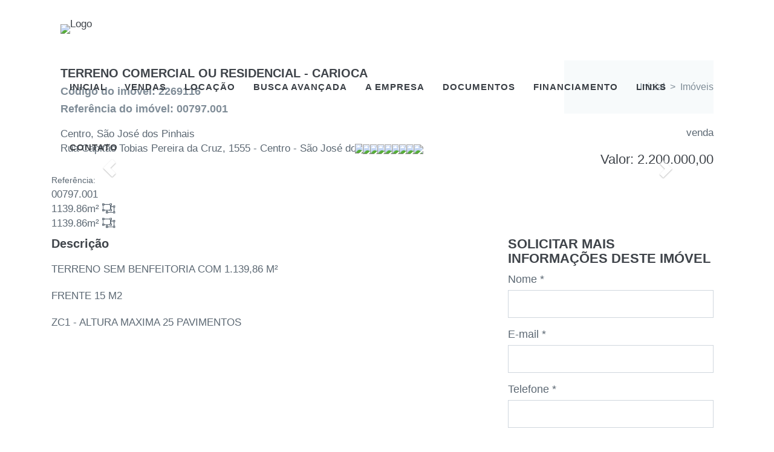

--- FILE ---
content_type: text/html; charset=UTF-8
request_url: https://cwimoveis.com.br/imovel/2269116/terreno+comercial+ou+residencialcarioca
body_size: 7164
content:
<!DOCTYPE html><html lang="pt-BR"><head><meta charset="UTF-8"> <meta content="TERRENO SEM BENFEITORIA COM 1.139,86 M²FRENTE 15 M2ZC1&#8230;" name="description"><meta content="" name="keywords"><meta content="POWImoveis - <comercial@pow.com.br>" name="author"><link href="https://www.pow.com.br/powsites/7053/51072149915_logopeq.gif" rel="shortcut icon" type="image/x-icon"><link href="https://www.pow.com.br/powsites/7053/51072149915_logopeq.gif" rel="icon" type="image/x-icon"><title>TERRENO COMERCIAL OU RESIDENCIAL - CARIOCA - CW Corretor de Imóveis - </title><meta content="IE=edge" http-equiv="X-UA-Compatible"><meta content="width=device-width, initial-scale=1" name="viewport"> <body class="bg-white c-layout-header-fixed c-layout-header-mobile-fixed"><div class="conteudo_load"><style type="text/css">body.preloader-site { overflow: hidden; }
.preloader-wrapper { height: 100%;width: 100%;background: #FFF;position: fixed;top: 0;left: 0;z-index: 9999999;}
.preloader-wrapper .preloader {position: absolute;top: 50%;left: 50%;-webkit-transform: translate(-50%, -50%);transform: translate(-50%, -50%);width: 120px;}
.center-e {
    text-align: center;
    color: #1f374a;
}
.center-e a{
    text-align: center;
    color: #1f374a;
    font-weight: bold;
}
.center-e a{
    text-align: center;
    color: #1f374a;
    font-weight: bold;
}</style> <div class="preloader-wrapper"><div class="preloader"><center><i class="fa fa-spin fa-spinner"></i></center> </div> </div><header class="c-layout-header c-layout-header-4 c-layout-header-default-mobile elemento-39431 elementos" data-elemento="39431" data-minimize-offset="80"><div class="c-navbar elemento-39432 elementos" data-elemento="39432"><div class="container-fluid elemento-39433 elementos" data-elemento="39433"><div class="c-navbar-wrapper clearfix elemento-39434 elementos" data-elemento="39434"><div class="c-brand c-pull-left elemento-39435 elementos" data-elemento="39435"><a class="c-logo elemento-39436 elementos" data-elemento="39436" href="https://cwimoveis.com.br/home" target="_self"><img alt="Logo" class="c-desktop-logo elemento-39437 elementos" data-elemento="39437" src="https://www.pow.com.br/powsites/7053/4c6e2954ec42494415c1a8906c68f2ce.png"><img alt="Logo Inversa" class="c-desktop-logo-inverse elemento-39438 elementos" data-elemento="39438" src="https://www.pow.com.br/powsites/7053/4c6e2954ec42494415c1a8906c68f2ce.png"><img alt="Logo Mobile" class="c-mobile-logo elemento-39439 elementos" data-elemento="39439" src="https://www.pow.com.br/powsites/7053/4c6e2954ec42494415c1a8906c68f2ce.png"></a><button class="c-hor-nav-toggler elemento-39440 elementos" data-elemento="39440" data-target=".c-mega-menu" type="button"><span class="c-line"></span> <span class="c-line"></span><span class="c-line"></span></button></div><nav class="c-fonts-bold c-fonts-uppercase c-mega-menu c-mega-menu-dark c-mega-menu-dark-mobile c-pull-right elemento-39441 elementos" data-elemento="39441"><ul class="c-theme-nav elemento-39442 elementos nav navbar-nav" data-elemento="39442"><li class="elemento-39443 elementos" data-elemento="39443"><a class="c-font-uppercase c-link dropdown-toggle elemento-39444 elementos" data-elemento="39444" href="https://cwimoveis.com.br/home" target="_self">Inicial</a><li class="elemento-39447 elementos" data-elemento="39447"><a class="c-font-uppercase c-link dropdown-toggle elemento-39448 elementos" data-elemento="39448" href="https://cwimoveis.com.br/imoveis?b%5Btipo_negocio%5D=venda" target="_self">Vendas</a><li class="elemento-39445 elementos" data-elemento="39445"><a class="c-font-uppercase c-link dropdown-toggle elemento-39446 elementos" data-elemento="39446" href="https://cwimoveis.com.br/imoveis?b%5Btipo_negocio%5D=locacao" target="_self">Locação</a><li class="elemento-39819 elementos" data-elemento="39819"><a class="c-font-uppercase c-link dropdown-toggle elemento-39820 elementos" data-elemento="39820" href="https://cwimoveis.com.br/busca-avancada" target="_self">Busca Avançada</a><li class="elemento-39821 elementos" data-elemento="39821"><a class="c-font-uppercase c-link dropdown-toggle elemento-39822 elementos" data-elemento="39822" href="https://cwimoveis.com.br/a-empresa" target="_self">A Empresa</a><li class="elemento-39823 elementos" data-elemento="39823"><a class="c-font-uppercase c-link dropdown-toggle elemento-39824 elementos" data-elemento="39824" href="https://cwimoveis.com.br/documentos" target="_self">Documentos</a><li class="elemento-39449 elementos" data-elemento="39449"><a class="c-font-uppercase c-link dropdown-toggle elemento-39450 elementos" data-elemento="39450" href="https://cwimoveis.com.br/#financiamento" target="_self">Financiamento</a><li class="elemento-39451 elementos" data-elemento="39451"><a class="c-font-uppercase c-link dropdown-toggle elemento-39452 elementos" data-elemento="39452" href="https://cwimoveis.com.br/links" target="_self">Links</a><li class="elemento-39453 elementos" data-elemento="39453"><a class="c-font-uppercase c-link dropdown-toggle elemento-39454 elementos hide" data-elemento="39454" href="https://cwimoveis.com.br/#localizacao" target="_self">Localização</a><li class="elemento-39455 elementos" data-elemento="39455"><a class="c-font-uppercase c-link dropdown-toggle elemento-39456 elementos" data-elemento="39456" href="https://cwimoveis.com.br/contato" onclick="return false" target="_self">Contato<br> <span class="c-arrow c-toggler"></span></a><ul class="c-menu-type-classic c-pull-left dropdown-menu elemento-39457 elementos" data-elemento="39457"><li class="dropdown-submenu elemento-39458 elementos menu-item menu-item-has-children menu-item-object-custom menu-item-type-custom" data-elemento="39458"><a class="c-font-uppercase c-link dropdown-toggle elemento-40041 elementos" data-elemento="40041" href="https://cwimoveis.com.br/emails" onclick="return false" target="_self">E-mails<br> <span class="c-arrow c-toggler"></span></a><ul class="c-menu-type-classic c-pull-left dropdown-email dropdown-menu elemento-40042 elementos" data-elemento="40042"><li class="elemento-40043 elementos" data-elemento="40043"><a class="c-font-uppercase c-link dropdown-toggle elemento-40044 elementos" data-elemento="40044" href="mailto:cw@cwimoveis.com.br" target="_blank">cw@cwimoveis.com.br</a><li class="elemento-40050 elementos" data-elemento="40050"><a class="c-font-uppercase c-link dropdown-toggle elemento-40045 elementos" data-elemento="40045" href="mailto:vendas@cwimoveis.com.br" target="_blank">vendas@cwimoveis.com.br</a><li class="elemento-40051 elementos" data-elemento="40051"><a class="c-font-uppercase c-link dropdown-toggle elemento-40046 elementos" data-elemento="40046" href="mailto:recepcao@cwimoveis.com.br" target="_blank">recepcao@cwimoveis.com.br</a><li class="elemento-40093 elementos" data-elemento="40093"><a class="c-font-uppercase c-link dropdown-toggle elemento-40094 elementos" data-elemento="40094" href="mailto:vistoria@cwimoveis.com.br" target="_blank">vistoria@cwimoveis.com.br</a></ul><li class="dropdown-submenu elemento-39461 elementos menu-item menu-item-has-children menu-item-object-custom menu-item-type-custom" data-elemento="39461"><a class="c-font-uppercase c-link dropdown-toggle elemento-40047 elementos" data-elemento="40047" href="https://cwimoveis.com.br/telefones" onclick="return false" target="_self">Telefones<br> <span class="c-arrow c-toggler"></span></a><ul class="c-menu-type-classic c-pull-left dropdown-fone dropdown-menu elemento-40048 elementos" data-elemento="40048"><li class="elemento-40049 elementos" data-elemento="40049"><a class="c-font-uppercase c-link dropdown-toggle elemento-40052 elementos" data-elemento="40052" href="tel:413058-1558" target="_blank">(41) 3058-1558</a><li class="elemento-40053 elementos" data-elemento="40053"><a class="c-font-uppercase c-link dropdown-toggle elemento-40054 elementos" data-elemento="40054" href="tel:4130810923" target="_blank">(41) 3081-0923</a></ul><li class="elemento-39464 elementos menu-item menu-item-object-page menu-item-type-post_type" data-elemento="39464"><a class="c-font-uppercase c-link dropdown-toggle elemento-40055 elementos" data-elemento="40055" href="https://cwimoveis.com.br/#localizacao" target="_self">Localização</a><li class="dropdown-submenu elemento-39470 elementos menu-item menu-item-has-children menu-item-object-custom menu-item-type-custom" data-elemento="39470"><a class="c-font-uppercase c-link dropdown-toggle elemento-40067 elementos" data-elemento="40067" href="https://cwimoveis.com.br/locacao" onclick="return false" target="_self"><i class="fa fa-whatsapp"></i> Locação<br> <span class="c-arrow c-toggler"></span></a><ul class="c-menu-type-classic c-pull-left dropdown-locacao dropdown-menu elemento-40068 elementos" data-elemento="40068"><li class="elemento-40069 elementos" data-elemento="40069"><a class="c-font-uppercase c-link dropdown-toggle elemento-40070 elementos whatsapp-desktop" data-elemento="40070" href="https://web.whatsapp.com/send?phone=+55(41) 99932-8245" target="_blank">(41) 99932-8245</a><a class="c-font-uppercase c-link dropdown-toggle elemento-40071 elementos hide-desktop" data-elemento="40071" href="https://api.whatsapp.com/send?phone=+55(41) 99932-8245" target="_blank">(41) 99932-8245</a></ul><li class="dropdown-submenu elemento-39467 elementos menu-item menu-item-has-children menu-item-object-custom menu-item-type-custom" data-elemento="39467"><a class="c-font-uppercase c-link dropdown-toggle elemento-40059 elementos" data-elemento="40059" href="https://cwimoveis.com.br/vendas" onclick="return false" target="_self"><i class="fa fa-whatsapp"></i> Vendas<br> <span class="c-arrow c-toggler"></span></a><ul class="c-menu-type-classic c-pull-left dropdown-menu dropdown-vendas elemento-40060 elementos" data-elemento="40060"><li class="elemento-40061 elementos" data-elemento="40061"><a class="c-font-uppercase c-link dropdown-toggle elemento-40062 elementos whatsapp-desktop" data-elemento="40062" href="https://web.whatsapp.com/send?phone=+5541999733865" target="_blank">(41) 99973-3865</a><a class="c-font-uppercase c-link dropdown-toggle elemento-40065 elementos hide-desktop" data-elemento="40065" href="https://api.whatsapp.com/send?phone=+5541999733865" target="_blank">(41) 99973-3865</a><li class="elemento-40063 elementos" data-elemento="40063"><a class="c-font-uppercase c-link dropdown-toggle elemento-40064 elementos whatsapp-desktop" data-elemento="40064" href="https://web.whatsapp.com/send?phone=+5541999349906" target="_blank">(41) 99934-9906</a><a class="c-font-uppercase c-link dropdown-toggle elemento-40066 elementos hide-desktop" data-elemento="40066" href="https://api.whatsapp.com/send?phone=+5541999349906" target="_blank">(41) 99934-9906</a></ul><li class="dropdown-submenu elemento-40072 elementos menu-item menu-item-has-children menu-item-object-custom menu-item-type-custom" data-elemento="40072"><a class="c-font-uppercase c-link dropdown-toggle elemento-40073 elementos" data-elemento="40073" href="https://cwimoveis.com.br/contratos-e-cobranca" onclick="return false" target="_self"><i class="fa fa-whatsapp"></i> Contratos e Cobrança<br> <span class="c-arrow c-toggler"></span></a><ul class="c-menu-type-classic c-pull-left dropdown-cobranca dropdown-menu elemento-40074 elementos" data-elemento="40074"><li class="elemento-40075 elementos" data-elemento="40075"><a class="c-font-uppercase c-link dropdown-toggle elemento-40076 elementos whatsapp-desktop" data-elemento="40076" href="https://web.whatsapp.com/send?phone=+5541991623865" target="_blank">(41) 99162-3865</a><a class="c-font-uppercase c-link dropdown-toggle elemento-40077 elementos hide-desktop" data-elemento="40077" href="https://api.whatsapp.com/send?phone=+5541991623865" target="_blank">(41) 99162-3865</a></ul><li class="dropdown-submenu elemento-40087 elementos menu-item menu-item-has-children menu-item-object-custom menu-item-type-custom" data-elemento="40087"><a class="c-font-uppercase c-link dropdown-toggle elemento-40088 elementos" data-elemento="40088" href="https://cwimoveis.com.br/rescisao" onclick="return false" target="_self"><i class="fa fa-whatsapp"></i> Rescisão<br> <span class="c-arrow c-toggler"></span></a><ul class="c-menu-type-classic c-pull-left dropdown-cobranca dropdown-menu elemento-40089 elementos" data-elemento="40089"><li class="elemento-40090 elementos" data-elemento="40090"><a class="c-font-uppercase c-link dropdown-toggle elemento-40091 elementos whatsapp-desktop" data-elemento="40091" href="https://web.whatsapp.com/send?phone=+5541992853865" target="_blank">(41) 99285-3865</a><a class="c-font-uppercase c-link dropdown-toggle elemento-40092 elementos hide-desktop" data-elemento="40092" href="https://api.whatsapp.com/send?phone=+5541992853865" target="_blank">(41) 99285-3865</a></ul></ul><li class="elemento-39473 elementos hide" data-elemento="39473"><a class="c-font-uppercase c-font-white c-link dropdown-toggle elemento-39474 elementos" data-elemento="39474" href="https://facebook.com/idelcioimoveis.com.br" target="_blank"><i class="fa fa-facebook-official"></i></a><li class="elemento-39475 elementos hide" data-elemento="39475"><a class="c-font-uppercase c-font-white c-link dropdown-toggle elemento-39476 elementos" data-elemento="39476" href="https://instagram.com/idelcioimoveis.com.br" target="_blank"><i class="fa fa-instagram"></i></a><li class="elemento-39477 elementos hide" data-elemento="39477"><a class="c-font-uppercase c-link dropdown-toggle elemento-39478 elementos" data-elemento="39478" href="tel:413058-1558" target="_self"><i class="fa fa-phone"></i> (41) 3058-1558</a></ul></nav></div></div></div></header><div class="c-layout-page elemento-39674 elementos ficha" data-elemento="39674"><div class="container-fluid elemento-39675 elementos" data-elemento="39675"><div class="elemento-39676 elementos row topo" data-elemento="39676"><div class="col-lg-9 col-md-9 col-sm-12 col-xs-12 elemento-39677 elementos" data-elemento="39677"><h2 class="c-font-bold elemento-39678 elementos" data-elemento="39678">TERRENO COMERCIAL OU RESIDENCIAL - CARIOCA</h2><h3 class="c-font-bold c-font-grey-3 elemento-39679 elementos" data-elemento="39679">Código do imóvel: 2269116</h3><h3 class="c-font-bold c-font-grey-3 elemento-40507 elementos" data-elemento="40507">Referência do imóvel: 00797.001</h3><p class="c-font-sbold elemento-39680 elementos" data-elemento="39680">Centro, São José dos Pinhais<br> Rua Capitão Tobias Pereira da Cruz, 1555 - Centro - São José dos Pinhais/PR</div><div c-right="" class="col-lg-3 col-md-3 col-sm-12 col-xs-12 elemento-39681 elementos" data-elemento="39681"><div class="c-bg-img-top c-fonts-bold c-layout-breadcrumbs-1 c-right elemento-39682 elementos" data-elemento="39682"><ul class="c-fonts-regular c-page-breadcrumbs c-pull-right c-theme-nav elemento-39683 elementos" data-elemento="39683"><li class="elemento-39684 elementos" data-elemento="39684"><a class="c-font-sbold elemento-39685 elementos" data-elemento="39685" href="https://cwimoveis.com.br/inicial" target="_self">Inicial</a><li class="c-font-sbold elemento-39686 elementos" data-elemento="39686">><li class="c-font-sbold elemento-39687 elementos" data-elemento="39687">Imóveis</ul></div><p class="c-font-sbold c-right elemento-39688 elementos tipo-imovel" data-elemento="39688">venda<h1 class="c-right elemento-39689 elementos preco-imovel" data-elemento="39689">Valor: 2.200.000,00</h1></div></div><div amplia_image="1" class="carousel elemento-39690 elementos slide" controle_flexa="1" controle_numero="" controle_thumbnail="1" data-elemento="39690" icone_flexa_left="" icone_flexa_right="" id="carousel"><div class="carousel-inner elemento-39691 elementos" data-elemento="39691"><div class="active elemento-39692 elementos item" data-elemento="39692"><img alt="" class="elemento-39694 elementos img-responsive" data-elemento="39694" src="https://www.pow.com.br/powsites/7053/imo/2269116/650F_F_2269116_45977277.jpeg"></div><div class="elemento-39692 elementos item" data-elemento="39692"><img alt="" class="elemento-39694 elementos img-responsive" data-elemento="39694" src="https://www.pow.com.br/powsites/7053/imo/2269116/650F_F_2269116_45977278.jpeg"></div><div class="elemento-39692 elementos item" data-elemento="39692"><img alt="" class="elemento-39694 elementos img-responsive" data-elemento="39694" src="https://www.pow.com.br/powsites/7053/imo/2269116/650F_F_2269116_67569955.jpeg"></div><div class="elemento-39692 elementos item" data-elemento="39692"><img alt="" class="elemento-39694 elementos img-responsive" data-elemento="39694" src="https://www.pow.com.br/powsites/7053/imo/2269116/650F_F_2269116_67569956.jpeg"></div><div class="elemento-39692 elementos item" data-elemento="39692"><img alt="" class="elemento-39694 elementos img-responsive" data-elemento="39694" src="https://www.pow.com.br/powsites/7053/imo/2269116/650F_F_2269116_45977285.jpeg"></div><div class="elemento-39692 elementos item" data-elemento="39692"><img alt="" class="elemento-39694 elementos img-responsive" data-elemento="39694" src="https://www.pow.com.br/powsites/7053/imo/2269116/650F_F_2269116_67569957.jpeg"></div><div class="elemento-39692 elementos item" data-elemento="39692"><img alt="" class="elemento-39694 elementos img-responsive" data-elemento="39694" src="https://www.pow.com.br/powsites/7053/imo/2269116/650F_F_2269116_67569958.jpeg"></div><div class="elemento-39692 elementos item" data-elemento="39692"><img alt="" class="elemento-39694 elementos img-responsive" data-elemento="39694" src="https://www.pow.com.br/powsites/7053/imo/2269116/650F_F_2269116_67569959.jpeg"></div><div class="elemento-39692 elementos item" data-elemento="39692"><img alt="" class="elemento-39694 elementos img-responsive" data-elemento="39694" src="https://www.pow.com.br/powsites/7053/imo/2269116/650F_F_2269116_67569960.jpeg"></div></div><a class="carousel-control left" data-atual="0" data-slide="prev" href="#carousel" role="button"><span aria-hidden="true" class="glyphicon glyphicon-chevron-left"></span> <span class="sr-only">Anterior</span></a><a class="carousel-control right" data-atual="0" data-slide="next" href="#carousel" role="button"><span aria-hidden="true" class="glyphicon glyphicon-chevron-right"></span> <span class="sr-only">Proximo</span></a><ol class="carousel-indicators"><li class="active" data-slide-to="0" data-target="#carousel"><img class="img-responsive" src="https://www.pow.com.br/powsites/7053/imo/2269116/650F_F_2269116_45977277.jpeg"><li data-slide-to="1" data-target="#carousel"><img class="img-responsive" src="https://www.pow.com.br/powsites/7053/imo/2269116/650F_F_2269116_45977278.jpeg"><li data-slide-to="2" data-target="#carousel"><img class="img-responsive" src="https://www.pow.com.br/powsites/7053/imo/2269116/650F_F_2269116_67569955.jpeg"><li data-slide-to="3" data-target="#carousel"><img class="img-responsive" src="https://www.pow.com.br/powsites/7053/imo/2269116/650F_F_2269116_67569956.jpeg"><li data-slide-to="4" data-target="#carousel"><img class="img-responsive" src="https://www.pow.com.br/powsites/7053/imo/2269116/650F_F_2269116_45977285.jpeg"><li data-slide-to="5" data-target="#carousel"><img class="img-responsive" src="https://www.pow.com.br/powsites/7053/imo/2269116/650F_F_2269116_67569957.jpeg"><li data-slide-to="6" data-target="#carousel"><img class="img-responsive" src="https://www.pow.com.br/powsites/7053/imo/2269116/650F_F_2269116_67569958.jpeg"><li data-slide-to="7" data-target="#carousel"><img class="img-responsive" src="https://www.pow.com.br/powsites/7053/imo/2269116/650F_F_2269116_67569959.jpeg"><li data-slide-to="8" data-target="#carousel"><img class="img-responsive" src="https://www.pow.com.br/powsites/7053/imo/2269116/650F_F_2269116_67569960.jpeg"></ol></div><div class="c-bg-white elemento-39695 elementos icones" data-elemento="39695"><div class="elemento-39696 elementos row" data-elemento="39696"><div class="codigo elemento-39697 elementos" data-elemento="39697"><small>Referência: </small><br> 00797.001</div><div class="area_terreno elemento-43130 elementos infos" data-elemento="43130">1139.86m² <i class="fa fa-object-ungroup"></i></div><div class="area_util elemento-43131 elementos infos" data-elemento="43131">1139.86m² <i class="fa fa-object-ungroup"></i></div><div class="elemento-39704 elementos" data-elemento="39704"></div></div></div><div class="descricao elemento-39706 elementos row" data-elemento="39706"><div class="col-md-8 col-xs-12 elemento-39707 elementos" data-elemento="39707"><div class="elemento-39708 elementos row" data-elemento="39708"><h2 class="c-font-bold elemento-39709 elementos" data-elemento="39709">Descrição</h2><p class="c-font-sbold elemento-39710 elementos" data-elemento="39710"><p>TERRENO SEM BENFEITORIA COM 1.139,86 M²<p>FRENTE 15 M2<p>ZC1 - ALTURA MAXIMA 25 PAVIMENTOS&nbsp;</div><div class="elemento-39711 elementos row" data-elemento="39711"><div class="elemento-39712 elementos whatsapp" data-elemento="39712" id="venda"><a class="elemento-39713 elementos whatsapp-desktop" data-elemento="39713" href="https://web.whatsapp.com/send?phone=+55(41) 99932-8245&text=Gostaria de saber mais sobre o imóvel: http://cwimoveis.com.br/imovel/2269116" target="_blank"><img alt="" class="elemento-39714 elementos img-responsive" data-elemento="39714" src="https://cwimoveis.com.br/sites/7932/images/8e1a6e8191e4fde53169a89ab919d5bf.png"></a><a class="elemento-39715 elementos hide-desktop" data-elemento="39715" href="https://api.whatsapp.com/send?phone=55(41) 99932-8245&text=Gostaria de saber mais sobre o imóvel: http://cwimoveis.com.br/imovel/2269116" target="_blank"><img alt="" class="elemento-39716 elementos img-responsive" data-elemento="39716" src="https://cwimoveis.com.br/sites/7932/images/8e1a6e8191e4fde53169a89ab919d5bf.png"></a></div><div class="elemento-40036 elementos whatsapp" data-elemento="40036" id="locacao"><a class="elemento-40037 elementos whatsapp-desktop" data-elemento="40037" href="https://web.whatsapp.com/send?phone=+55(41) 99932-8245&text=Gostaria de saber mais sobre o imóvel: http://cwimoveis.com.br/imovel/2269116" target="_blank"><img alt="" class="elemento-40038 elementos img-responsive" data-elemento="40038" src="https://cwimoveis.com.br/sites/7932/images/8e1a6e8191e4fde53169a89ab919d5bf.png"></a><a class="elemento-40039 elementos hide-desktop" data-elemento="40039" href="https://api.whatsapp.com/send?phone=55(41) 99932-8245&text=Gostaria de saber mais sobre o imóvel: http://cwimoveis.com.br/imovel/2269116" target="_blank"><img alt="" class="elemento-40040 elementos img-responsive" data-elemento="40040" src="https://cwimoveis.com.br/sites/7932/images/8e1a6e8191e4fde53169a89ab919d5bf.png"></a></div></div></div><div class="col-contato col-md-4 col-xs-12 elemento-39717 elementos" data-elemento="39717"><form class="elemento-39718 elementos form-contato" data-action="https://cwimoveis.com.br/envio_formulario_imoveis" data-callback="envio_form" data-elemento="39718" data-form="39718" enctype="" method="post" name="formulario"><h3 class="c-font-22 c-font-bold c-font-uppercase elemento-39719 elementos" data-elemento="39719">Solicitar mais informações deste imóvel</h3> <div class="form-group"><label>Nome *</label> <input class="form-control input-lg" name="b[nome]" placeholder="" required src="" type="text"></div><div class="form-group"><label>E-mail *</label> <input class="email form-control input-lg" name="b[email]" placeholder="" required src="" type="email" value=""></div><div class="form-group"><label>Telefone *</label> <input class="form-control input-lg telefone" name="b[telefone]" placeholder="" required src="" type="text"></div><div class="form-group"><label>Mensagem *</label> <textarea class="form-control" name="b[mensagem]" placeholder="" required></textarea></div><div class="div-button elemento-39724 elementos form-group" data-elemento="39724"><button class="botao-contato btn btn-block btn-outline c-font-18 c-font-bold c-font-uppercase c-font-white elemento-39725 elementos input-md" data-elemento="39725" type="submit">Enviar</button></div><input class="id_empresa" name="b[id_empresa]" type="hidden" value="7053"> <input name="b[id]" type="hidden" value="2269116"><input name="b[id_pagina]" type="hidden" value="645"><input name="b[g-recaptcha]" type="hidden" value="6LfGvGEUAAAAALE2AbptRIvhvIMeCoOgtTQBF-tJ"><div class="g-recaptcha" data-sitekey="6LfGvGEUAAAAALE2AbptRIvhvIMeCoOgtTQBF-tJ"></div></form></div></div><div class="elemento-39726 elementos row" data-elemento="39726"><div class="col-xs-12 elemento-39727 elementos" data-elemento="39727"><h2 class="c-font-bold elemento-39728 elementos" data-elemento="39728">Onde encontrar este imóvel</h2><p class="c-font-slim elemento-39729 elementos" data-elemento="39729">Rua Capitão Tobias Pereira da Cruz, 1555 - <br> Centro - São José dos Pinhais/PR<div class="elemento-39730 elementos mapa" data-elemento="39730"><div data-item="-25.5426008, -49.2031956" id="map_canvas" style="width:100%; height:600px"></div></div></div></div><div class="elemento-39731 elementos row" data-elemento="39731"><div class="col-md-5 col-xs-12 elemento-39732 elementos" data-elemento="39732"><h2 class="c-font-bold elemento-39733 elementos" data-elemento="39733">Simulador Habitacional do Imóvel</h2><form class="c-bg-white elemento-39734 elementos form-simulador" data-action="https://cwimoveis.com.br/envio_formulario_imoveis" data-action_complemento="" data-callback="envio_form" data-elemento="39734" data-form="39734" enctype="" method="post" name="formulario" target=""><div class="form-group"><label>Renda bruta familiar</label> <input class="form-control input-lg" id="price" name="b[renda_bruta]" placeholder="" src="" type="text"></div> <div class="form-group"><label>Data de nascimento do mais velho</label> <input class="data form-control input-lg" id="campoData" name="b[data_de_nascimento]" placeholder="" src="" type="text"></div><div class="form-group"><label>Possui quantos anos no FGTS?</label> <input class="form-control input-lg" name="b[anos_no_fgts]" placeholder="" src="" type="text"></div><div class="elemento-39738 elementos form-group" data-elemento="39738"><label style="display: block;">Mais de um comprador ou dependente?</label><label class="active campo-per checkbox-inline" data-valor="Sim"><input class="periodo toggle" id="checkbox-sim" name="mais_de_um_comprador" type="checkbox" value="Sim"> Sim</label><label class="campo-per checkbox-inline" data-valor="Nao"><input class="periodo toggle" id="checkbox-nao" name="mais_de_um_comprador" type="checkbox" value="Não"> Não</label><input class="periodo-valor" name="b[mais_de_um_comprador]" type="hidden" value="Não"></div><div class="form-group"><label>Nome</label> <input class="form-control" name="b[nome]" placeholder="" src="" type="text"></div><div class="form-group"><label>E-mail</label> <input class="email form-control" name="b[email]" placeholder="" src="" type="email" value=""></div><div class="form-group"><label>Telefone</label> <input class="form-control telefone" name="b[telefone]" placeholder="" required src="" type="text"></div><div class="div-button elemento-39742 elementos form-group" data-elemento="39742"><button class="btn btn-block btn-outline elemento-39743 elementos red" data-elemento="39743" type="submit">Enviar</button></div><input class="id_empresa" name="b[id_empresa]" type="hidden" value="7053"> <input name="b[id]" type="hidden" value="2269116"><input name="b[id_pagina]" type="hidden" value="645"><input name="b[g-recaptcha]" type="hidden" value="6LfGvGEUAAAAALE2AbptRIvhvIMeCoOgtTQBF-tJ"><div class="g-recaptcha" data-sitekey="6LfGvGEUAAAAALE2AbptRIvhvIMeCoOgtTQBF-tJ"></div></form></div><div class="col-md-7 col-xs-12 elemento-39744 elementos imovel-lista" data-elemento="39744"><h2 class="c-font-bold elemento-39745 elementos" data-elemento="39745">Imóveis relacionados</h2><div class="elemento-39746 elementos row" data-elemento="39746"><div class="active col-relacionados col-sm-6 col-xs-12 elemento-39747 elementos" data-elemento="39747"><a class="elemento-39748 elementos" data-elemento="39748" href="https://cwimoveis.com.br/imovel/3034525/" target=""><div class="c-bg-white c-center elemento-39749 elementos fundo" data-elemento="39749"><img alt="" class="elemento-39750 elementos img-responsive" data-elemento="39750" src="https://www.pow.com.br/powsites/7053/imo//"></div></a></div><div class="col-relacionados col-sm-6 col-xs-12 elemento-39747 elementos" data-elemento="39747"><a class="elemento-39748 elementos" data-elemento="39748" href="https://cwimoveis.com.br/imovel/3098585/loja+comercialsao+pedro" target=""><div class="c-bg-white c-center elemento-39749 elementos fundo" data-elemento="39749"><img alt="" class="elemento-39750 elementos img-responsive" data-elemento="39750" src="https://www.pow.com.br/powsites/7053/imo/3098585/F_3098585_62980300.jpeg"><div class="banheiro c-center elemento-39752 elementos" data-elemento="39752"><p class="c-font-12 c-font-bold">1<br><img src="https://admin.powempresas.com/sites/7932/images/06c8429633009cc613d62c9fac111da5.png" style="width: 12px; height: 12px; margin: 0 auto; display: block;"></div><h2 class="c-font-15 c-font-bold elemento-39754 elementos nome" data-elemento="39754">LOJA COMERCIAL - SÃO PEDRO</h2><p class="c-font-13 c-font-slim descricao elemento-39755 elementos" data-elemento="39755">01 LOJA AMPLA, 01 BWC.* VISITA SOMENTE ACOMPANHADA&nbsp;&#8230;</div></a></div><div class="col-relacionados col-sm-6 col-xs-12 elemento-39747 elementos" data-elemento="39747"><a class="elemento-39748 elementos" data-elemento="39748" href="https://cwimoveis.com.br/imovel/2319118/apartamento+residencialcentro" target=""><div class="c-bg-white c-center elemento-39749 elementos fundo" data-elemento="39749"><img alt="" class="elemento-39750 elementos img-responsive" data-elemento="39750" src="https://www.pow.com.br/powsites/7053/imo/2319118/F_2319118_45977137.jpeg"><div class="c-center elemento-39751 elementos quarto" data-elemento="39751"><p class="c-font-12 c-font-bold">3<br><i class="fa fa-bed"></i></div><div class="banheiro c-center elemento-39752 elementos" data-elemento="39752"><p class="c-font-12 c-font-bold">2<br><img src="https://admin.powempresas.com/sites/7932/images/06c8429633009cc613d62c9fac111da5.png" style="width: 12px; height: 12px; margin: 0 auto; display: block;"></div><div class="c-center elemento-39753 elementos garagem" data-elemento="39753"><p class="c-font-12 c-font-bold">1<br><i class="fa fa-automobile"></i></div><h2 class="c-font-15 c-font-bold elemento-39754 elementos nome" data-elemento="39754">APARTAMENTO RESIDENCIAL - CENTRO</h2><p class="c-font-13 c-font-slim descricao elemento-39755 elementos" data-elemento="39755">03 QUARTOS SENDO 1 SUITE, SALA, COZINHA, BWC, SACADA&#8230;</div></a></div><div class="col-relacionados col-sm-6 col-xs-12 elemento-39747 elementos" data-elemento="39747"><a class="elemento-39748 elementos" data-elemento="39748" href="https://cwimoveis.com.br/imovel/3232668/casa+residencialafonso+pena" target=""><div class="c-bg-white c-center elemento-39749 elementos fundo" data-elemento="39749"><img alt="" class="elemento-39750 elementos img-responsive" data-elemento="39750" src="https://www.pow.com.br/powsites/7053/imo/3232668/F_3232668_69934242.jpeg"><div class="c-center elemento-39751 elementos quarto" data-elemento="39751"><p class="c-font-12 c-font-bold">2<br><i class="fa fa-bed"></i></div><div class="banheiro c-center elemento-39752 elementos" data-elemento="39752"><p class="c-font-12 c-font-bold">2<br><img src="https://admin.powempresas.com/sites/7932/images/06c8429633009cc613d62c9fac111da5.png" style="width: 12px; height: 12px; margin: 0 auto; display: block;"></div><div class="c-center elemento-39753 elementos garagem" data-elemento="39753"><p class="c-font-12 c-font-bold">1<br><i class="fa fa-automobile"></i></div><h2 class="c-font-15 c-font-bold elemento-39754 elementos nome" data-elemento="39754">CASA RESIDENCIAL - AFONSO PENA</h2><p class="c-font-13 c-font-slim descricao elemento-39755 elementos" data-elemento="39755">2 QUARTOS, SALA, COZINHA, BWC AREA DE SERVIÇO E&nbsp;&#8230;</div></a></div></div></div></div></div></div><div class="botoes-contato elemento-40080 elementos" data-elemento="40080"><a class="elemento-40081 elementos hide-desktop" data-elemento="40081" href="https://api.whatsapp.com/send?phone=+55(41) 99932-8245" target="_blank"><div class="contorno-botao-whatsapp elemento-40082 elementos" data-elemento="40082"><img alt="WhatsApp Mobile" class="botao-whatsapp elemento-40083 elementos" data-elemento="40083" src="https://cwimoveis.com.br/sites/7053/images/7e8134c37765df826b2668084cd2d337.png"></div></a><a class="elemento-40084 elementos whatsapp-desktop" data-elemento="40084" href="https://web.whatsapp.com/send?phone=+55(41) 99932-8245" target="_blank"><div class="contorno-botao-whatsapp elemento-40085 elementos" data-elemento="40085"><img alt="WhatsApp Web" class="botao-whatsapp elemento-40086 elementos" data-elemento="40086" src="https://cwimoveis.com.br/sites/7053/images/7e8134c37765df826b2668084cd2d337.png"></div></a></div><div class="c-layout-footer c-layout-footer-1 c-overflow-hide elemento-39579 elementos rodape" data-elemento="39579"><div class="container-fluid elemento-39580 elementos" data-elemento="39580"><div class="elemento-39581 elementos row" data-elemento="39581"><div class="col-xs-12 elemento-39589 elementos" data-elemento="39589"><div class="col-lg-2 col-md-4 col-xs-12 elemento-39582 elementos nivelamento" data-elemento="39582"><a class="elemento-39584 elementos" data-elemento="39584" href="https://cwimoveis.com.br/home" target="_self"><img alt="Logo Rodapé" class="elemento-39585 elementos img-responsive logo-cw" data-elemento="39585" src="https://www.pow.com.br/powsites/7053/4c6e2954ec42494415c1a8906c68f2ce.png"></a></div><div class="col-lg-2 col-md-4 col-xs-12 elemento-39590 elementos endereco nivelamento" data-elemento="39590"><p class="elemento-39591 elementos" data-elemento="39591"><i class="fa fa-home"></i> Rua Veríssimo Marques, 1022<br> Esquina com a Joaquim Nabuco<br> Centro - São José dos Pinhais/PR</div><div class="col-lg-2 col-md-4 col-xs-12 elemento-39592 elementos horario nivelamento" data-elemento="39592"><p class="elemento-39593 elementos" data-elemento="39593"><b>Horário de atendimento:</b><br> De segunda à sexta<br> das 09:00h às 12:00h<br> e das 13:30h às 17:00h</div><div class="col-lg-2 col-md-4 col-xs-12 contatos elemento-39594 elementos nivelamento" data-elemento="39594"><p class="elemento-39595 elementos" data-elemento="39595"><b>Telefone:</b><br> <a href="tel:413058-1558"><i class="fa fa-phone"></i> (41) 3058-1558</a><br> <a href="tel:4130810923"><i class="fa fa-phone"></i> (41) 3081-0923</a><br> <br><a href="mailto:cw@cwimoveis.com.br"><i class="fa fa-envelope"></i> cw@cwimoveis.com.br</a><br> <br><a href="https://www.instagram.com/cwimoveis2/?igshid=YmMyMTA2M2Y=" target="_blank"><i class="fa fa-instagram"></i> Siga-nos no Instagram</a></div><div class="col-lg-2 col-md-4 col-xs-12 contatos elemento-39596 elementos nivelamento" data-elemento="39596"><p class="elemento-39597 elementos" data-elemento="39597"><b>Locação:</b><br> <a href="tel:(41) 99932-8245" target="_blank"><i class="fa fa-phone"></i> (41) 99932-8245</a> - <b>TIM</b><br> <a class="whatsapp-desktop" href="https://web.whatsapp.com/send?phone=+55(41) 99932-8245" target="_blank"><i class="fa fa-whatsapp"></i> (41) 99932-8245</a><a class="whatsapp-mobile" href="https://api.whatsapp.com/send?phone=+55(41) 99932-8245" target="_blank"><i class="fa fa-whatsapp"></i> (41) 99932-8245</a><br> <br><a href="mailto:recepcao@cwimoveis.com.br"><i class="fa fa-envelope"></i> recepcao@cwimoveis.com.br</a><br> <br><b>Contratos e Cobrança:</b><br> <a href="tel:41991623865" target="_blank"><i class="fa fa-phone"></i> (41) 99162-3865</a> - <b>VIVO</b><br> <a class="whatsapp-desktop" href="https://web.whatsapp.com/send?phone=+5541991623865" target="_blank"><i class="fa fa-whatsapp"></i> (41) 99162-3865</a><a class="whatsapp-mobile" href="https://api.whatsapp.com/send?phone=+5541991623865" target="_blank"><i class="fa fa-whatsapp"></i> (41) 99162-3865</a></div><div class="col-lg-2 col-md-4 col-xs-12 contatos elemento-39598 elementos nivelamento" data-elemento="39598"><p class="elemento-39599 elementos" data-elemento="39599"><b>Vendas:</b><br> <a href="tel:41999733865" target="_blank"><i class="fa fa-phone"></i> (41) 99973-3865</a> - <b>TIM</b><br> <a class="whatsapp-desktop" href="https://web.whatsapp.com/send?phone=+5541999733865" target="_blank"><i class="fa fa-whatsapp"></i> (41) 99973-3865</a><a class="whatsapp-mobile" href="https://api.whatsapp.com/send?phone=+5541999733865" target="_blank"><i class="fa fa-whatsapp"></i> (41) 99973-3865</a><br> <a href="tel:41999349906" target="_blank"><i class="fa fa-phone"></i> (41) 99934-9906</a> - <b>TIM</b><br> <a class="whatsapp-desktop" href="https://web.whatsapp.com/send?phone=+5541999349906" target="_blank"><i class="fa fa-whatsapp"></i> (41) 99934-9906</a><a class="whatsapp-mobile" href="https://api.whatsapp.com/send?phone=+5541999349906" target="_blank"><i class="fa fa-whatsapp"></i> (41) 99934-9906</a><br> <br><a href="mailto:vendas@cwimoveis.com.br"><i class="fa fa-envelope"></i> vendas@cwimoveis.com.br</a></div></div></div></div></div><div class="elemento-39600 elementos" data-elemento="39600"></div><div class="container-fluid identifica_pow" data-empresa="7053" style="background: #fff; padding: 0px 0;"><p style="float: right; margin : 10px 0; font-size: 13px"><a href="https://www.powinternet.com.br" target="_blank"><img class="img-responsive" src="https://cwimoveis.com.br/images/logo.png" style="margin-right: 5px; width: 12%!important; display: inline-block; height: auto!important;"></a><a href="https://powsites.com.br" style="display: inline-block;" target="_blank">Ferramenta: POW Sites</a> </div> <link href="https://cwimoveis.com.br/css/bootstrap.min.css?replace&?t=1768966049" rel="stylesheet"><link href="https://cwimoveis.com.br/metronic/layouts/layout4/css/layout.min.css?replace&?t=1768966049" rel="stylesheet"><link href="https://cwimoveis.com.br/metronic/global/css/components.min.css?replace&?t=1768966049" rel="stylesheet"><link href="https://cwimoveis.com.br/metronic/layouts/layout4/css/themes/default.min.css?replace&?t=1768966049" rel="stylesheet"><link href="https://cwimoveis.com.br/metronic/layouts/layout4/css/custom.min.css?replace&?t=1768966049" rel="stylesheet"><link href="https://cwimoveis.com.br/metronic/global/plugins/font-awesome/css/font-awesome.min.css?replace&?t=1768966049" rel="stylesheet"><link href="https://cwimoveis.com.br/metronic/global/plugins/socicon/socicon.min.css?replace&?t=1768966049" rel="stylesheet"><link href="https://cwimoveis.com.br/metronic/global/plugins/bootstrap-sweetalert/sweetalert.min.css?replace&?t=1768966049" rel="stylesheet"><link href="https://cwimoveis.com.br/jango/plugins/socicon/socicon.css?replace&?t=1768966049" rel="stylesheet"><link href="https://cwimoveis.com.br/jango/plugins/font-awesome/css/font-awesome.min.css?replace&?t=1768966049" rel="stylesheet"><link href="https://cwimoveis.com.br/jango/plugins/simple-line-icons/simple-line-icons.min.css?replace&?t=1768966049" rel="stylesheet"><link href="https://cwimoveis.com.br/jango/plugins/animate/animate.min.css?replace&?t=1768966049" rel="stylesheet"><link href="https://cwimoveis.com.br/jango/plugins/cubeportfolio/css/cubeportfolio.min.css?replace&?t=1768966049" rel="stylesheet"><link href="https://cwimoveis.com.br/jango/plugins/owl-carousel/assets/owl.carousel.css?replace&?t=1768966049" rel="stylesheet"><link href="https://cwimoveis.com.br/jango/plugins/fancybox/jquery.fancybox.css?replace&?t=1768966049" rel="stylesheet"><link href="https://cwimoveis.com.br/jango/base/css/plugins.css?replace&?t=1768966049" rel="stylesheet"><link href="https://cwimoveis.com.br/jango/base/css/components.css?replace&?t=1768966049" rel="stylesheet"><link href="https://cwimoveis.com.br/jango/base/css/themes/default.css?replace&?t=1768966049" rel="stylesheet"><link href="https://cwimoveis.com.br/jango/base/css/custom.css?replace&?t=1768966049" rel="stylesheet"><link href="https://cwimoveis.com.br/jango/assets/demos/default/css/components.css?replace&?t=1768966049" rel="stylesheet"><link href="https://cwimoveis.com.br/jango/plugins/ilightbox/css/ilightbox.css?replace&?t=1768966049" rel="stylesheet"><link href="https://cwimoveis.com.br/jango/plugins/owl-carousel/owl.transitions.css?replace&?t=1768966049" rel="stylesheet"><link href="https://cwimoveis.com.br/sites/7053/css/page-645.css?replace&?t=1768966049" rel="stylesheet"><link href="https://cwimoveis.com.br/metronic/global/plugins/fancybox/source/jquery.fancybox.min.css?replace&?t=1768966049" rel="stylesheet"><link href="https://cwimoveis.com.br/sites/7053/css/element-44353.css?replace&?t=1768966049" rel="stylesheet"><link href="https://cwimoveis.com.br/sites/7053/css/element-39600.css?replace&?t=1768966049" rel="stylesheet"><script src="https://cwimoveis.com.br/js/jquery-2.0.3.min.js?t=1768966049"></script><script src="https://cwimoveis.com.br/js/funcs_site.min.js?t=1768966049"></script><script src="https://cwimoveis.com.br/js/bootstrap.min.js?t=1768966049"></script><script src="https://cwimoveis.com.br/metronic/global/plugins/bootstrap-sweetalert/sweetalert.min.js?t=1768966049"></script><script src="https://cwimoveis.com.br/metronic/global/scripts/app.min.js?t=1768966049"></script><script src="https://cwimoveis.com.br/metronic/layouts/layout4/scripts/layout.min.js?t=1768966049"></script><script src="https://cwimoveis.com.br/jango/base/js/components.js?t=1768966049"></script><script src="https://cwimoveis.com.br/jango/base/js/app.js?t=1768966049"></script><script src="https://cwimoveis.com.br/jango/plugins/reveal-animate/wow.min.js?t=1768966049"></script><script src="https://cwimoveis.com.br/jango/plugins/fancybox/jquery.fancybox.pack.js?t=1768966049"></script><script src="https://cwimoveis.com.br/jango/plugins/cubeportfolio/js/jquery.cubeportfolio.js?t=1768966049"></script><script src="https://cwimoveis.com.br/jango/plugins/owl-carousel/owl.carousel.min.js?t=1768966049"></script><script src="https://cwimoveis.com.br/jango/plugins/smooth-scroll/jquery.smooth-scroll.js?t=1768966049"></script><script src="https://cwimoveis.com.br/jango/plugins/isotope/isotope.pkgd.min.js?t=1768966049"></script><script src="https://cwimoveis.com.br/jango/plugins/isotope/imagesloaded.pkgd.min.js?t=1768966049"></script><script src="https://cwimoveis.com.br/jango/plugins/progress-bar/progressbar.js?t=1768966049"></script><script src="https://cwimoveis.com.br/sites/7053/js/page-645.js?t=1768966049"></script><script src="https://cwimoveis.com.br/sites/7053/js/site.js?t=1768966049"></script><script src="https://cwimoveis.com.br/metronic/global/plugins/fancybox/source/jquery.fancybox.min.js?t=1768966049"></script><script src="https://cwimoveis.com.br/js/fancybox.min.js?t=1768966049"></script><script src="https://cwimoveis.com.br/js/formularios_site_geral.js?t=1768966049"></script><script src="https://cwimoveis.com.br/js/meiomask.min.js?t=1768966049"></script><script src="https://cwimoveis.com.br/js/formulario_post.js?t=1768966049"></script><script src="https://www.google.com/recaptcha/api.js?t=1768966049"></script><script src="https://maps.googleapis.com/maps/api/js?key=AIzaSyAjEFcYjppqhAMwwd4mQepHRVfTFqltxjo&t=1768966049"></script><script src="https://cwimoveis.com.br/js/mapa_site.min.js?t=1768966049"></script></div>

--- FILE ---
content_type: text/html; charset=UTF-8
request_url: https://cwimoveis.com.br/jango/plugins/owl-carousel/owl.transitions.css?replace&?t=1768966049
body_size: 9631
content:
<!DOCTYPE html><html lang="pt-BR"><head><meta charset="UTF-8"> <meta content="CW Imóveis F-5835 / J-5075 - Rua Veríssimo Marques, 1022 - Centro - São José dos Pinhais/PR" name="description"><meta content="" name="keywords"><meta content="POWImoveis - <comercial@pow.com.br>" name="author"><link href="https://www.pow.com.br/powsites/7053/51072149915_logopeq.gif" rel="shortcut icon" type="image/x-icon"><link href="https://www.pow.com.br/powsites/7053/51072149915_logopeq.gif" rel="icon" type="image/x-icon"><title>CW Imóveis - </title><meta content="IE=edge" http-equiv="X-UA-Compatible"><meta content="width=device-width, initial-scale=1" name="viewport"> <body class="bg-white c-layout-header-fixed c-layout-header-mobile-fixed"><div class="conteudo_load"><style type="text/css">body.preloader-site { overflow: hidden; }
.preloader-wrapper { height: 100%;width: 100%;background: #FFF;position: fixed;top: 0;left: 0;z-index: 9999999;}
.preloader-wrapper .preloader {position: absolute;top: 50%;left: 50%;-webkit-transform: translate(-50%, -50%);transform: translate(-50%, -50%);width: 120px;}
.center-e {
    text-align: center;
    color: #1f374a;
}
.center-e a{
    text-align: center;
    color: #1f374a;
    font-weight: bold;
}
.center-e a{
    text-align: center;
    color: #1f374a;
    font-weight: bold;
}</style> <div class="preloader-wrapper"><div class="preloader"><center><i class="fa fa-spin fa-spinner"></i></center> </div> </div><header class="c-layout-header c-layout-header-4 c-layout-header-default-mobile elemento-39431 elementos" data-elemento="39431" data-minimize-offset="80"><div class="c-navbar elemento-39432 elementos" data-elemento="39432"><div class="container-fluid elemento-39433 elementos" data-elemento="39433"><div class="c-navbar-wrapper clearfix elemento-39434 elementos" data-elemento="39434"><div class="c-brand c-pull-left elemento-39435 elementos" data-elemento="39435"><a class="c-logo elemento-39436 elementos" data-elemento="39436" href="https://cwimoveis.com.br/home" target="_self"><img alt="Logo" class="c-desktop-logo elemento-39437 elementos" data-elemento="39437" src="https://www.pow.com.br/powsites/7053/4c6e2954ec42494415c1a8906c68f2ce.png"><img alt="Logo Inversa" class="c-desktop-logo-inverse elemento-39438 elementos" data-elemento="39438" src="https://www.pow.com.br/powsites/7053/4c6e2954ec42494415c1a8906c68f2ce.png"><img alt="Logo Mobile" class="c-mobile-logo elemento-39439 elementos" data-elemento="39439" src="https://www.pow.com.br/powsites/7053/4c6e2954ec42494415c1a8906c68f2ce.png"></a><button class="c-hor-nav-toggler elemento-39440 elementos" data-elemento="39440" data-target=".c-mega-menu" type="button"><span class="c-line"></span> <span class="c-line"></span><span class="c-line"></span></button></div><nav class="c-fonts-bold c-fonts-uppercase c-mega-menu c-mega-menu-dark c-mega-menu-dark-mobile c-pull-right elemento-39441 elementos" data-elemento="39441"><ul class="c-theme-nav elemento-39442 elementos nav navbar-nav" data-elemento="39442"><li class="elemento-39443 elementos" data-elemento="39443"><a class="c-font-uppercase c-link dropdown-toggle elemento-39444 elementos" data-elemento="39444" href="https://cwimoveis.com.br/home" target="_self">Inicial</a><li class="elemento-39447 elementos" data-elemento="39447"><a class="c-font-uppercase c-link dropdown-toggle elemento-39448 elementos" data-elemento="39448" href="https://cwimoveis.com.br/imoveis?b%5Btipo_negocio%5D=venda" target="_self">Vendas</a><li class="elemento-39445 elementos" data-elemento="39445"><a class="c-font-uppercase c-link dropdown-toggle elemento-39446 elementos" data-elemento="39446" href="https://cwimoveis.com.br/imoveis?b%5Btipo_negocio%5D=locacao" target="_self">Locação</a><li class="elemento-39819 elementos" data-elemento="39819"><a class="c-font-uppercase c-link dropdown-toggle elemento-39820 elementos" data-elemento="39820" href="https://cwimoveis.com.br/busca-avancada" target="_self">Busca Avançada</a><li class="elemento-39821 elementos" data-elemento="39821"><a class="c-font-uppercase c-link dropdown-toggle elemento-39822 elementos" data-elemento="39822" href="https://cwimoveis.com.br/a-empresa" target="_self">A Empresa</a><li class="elemento-39823 elementos" data-elemento="39823"><a class="c-font-uppercase c-link dropdown-toggle elemento-39824 elementos" data-elemento="39824" href="https://cwimoveis.com.br/documentos" target="_self">Documentos</a><li class="elemento-39449 elementos" data-elemento="39449"><a class="c-font-uppercase c-link dropdown-toggle elemento-39450 elementos" data-elemento="39450" href="https://cwimoveis.com.br/#financiamento" target="_self">Financiamento</a><li class="elemento-39451 elementos" data-elemento="39451"><a class="c-font-uppercase c-link dropdown-toggle elemento-39452 elementos" data-elemento="39452" href="https://cwimoveis.com.br/links" target="_self">Links</a><li class="elemento-39453 elementos" data-elemento="39453"><a class="c-font-uppercase c-link dropdown-toggle elemento-39454 elementos hide" data-elemento="39454" href="https://cwimoveis.com.br/#localizacao" target="_self">Localização</a><li class="elemento-39455 elementos" data-elemento="39455"><a class="c-font-uppercase c-link dropdown-toggle elemento-39456 elementos" data-elemento="39456" href="https://cwimoveis.com.br/contato" onclick="return false" target="_self">Contato<br> <span class="c-arrow c-toggler"></span></a><ul class="c-menu-type-classic c-pull-left dropdown-menu elemento-39457 elementos" data-elemento="39457"><li class="dropdown-submenu elemento-39458 elementos menu-item menu-item-has-children menu-item-object-custom menu-item-type-custom" data-elemento="39458"><a class="c-font-uppercase c-link dropdown-toggle elemento-40041 elementos" data-elemento="40041" href="https://cwimoveis.com.br/emails" onclick="return false" target="_self">E-mails<br> <span class="c-arrow c-toggler"></span></a><ul class="c-menu-type-classic c-pull-left dropdown-email dropdown-menu elemento-40042 elementos" data-elemento="40042"><li class="elemento-40043 elementos" data-elemento="40043"><a class="c-font-uppercase c-link dropdown-toggle elemento-40044 elementos" data-elemento="40044" href="mailto:cw@cwimoveis.com.br" target="_blank">cw@cwimoveis.com.br</a><li class="elemento-40050 elementos" data-elemento="40050"><a class="c-font-uppercase c-link dropdown-toggle elemento-40045 elementos" data-elemento="40045" href="mailto:vendas@cwimoveis.com.br" target="_blank">vendas@cwimoveis.com.br</a><li class="elemento-40051 elementos" data-elemento="40051"><a class="c-font-uppercase c-link dropdown-toggle elemento-40046 elementos" data-elemento="40046" href="mailto:recepcao@cwimoveis.com.br" target="_blank">recepcao@cwimoveis.com.br</a><li class="elemento-40093 elementos" data-elemento="40093"><a class="c-font-uppercase c-link dropdown-toggle elemento-40094 elementos" data-elemento="40094" href="mailto:vistoria@cwimoveis.com.br" target="_blank">vistoria@cwimoveis.com.br</a></ul><li class="dropdown-submenu elemento-39461 elementos menu-item menu-item-has-children menu-item-object-custom menu-item-type-custom" data-elemento="39461"><a class="c-font-uppercase c-link dropdown-toggle elemento-40047 elementos" data-elemento="40047" href="https://cwimoveis.com.br/telefones" onclick="return false" target="_self">Telefones<br> <span class="c-arrow c-toggler"></span></a><ul class="c-menu-type-classic c-pull-left dropdown-fone dropdown-menu elemento-40048 elementos" data-elemento="40048"><li class="elemento-40049 elementos" data-elemento="40049"><a class="c-font-uppercase c-link dropdown-toggle elemento-40052 elementos" data-elemento="40052" href="tel:413058-1558" target="_blank">(41) 3058-1558</a><li class="elemento-40053 elementos" data-elemento="40053"><a class="c-font-uppercase c-link dropdown-toggle elemento-40054 elementos" data-elemento="40054" href="tel:4130810923" target="_blank">(41) 3081-0923</a></ul><li class="elemento-39464 elementos menu-item menu-item-object-page menu-item-type-post_type" data-elemento="39464"><a class="c-font-uppercase c-link dropdown-toggle elemento-40055 elementos" data-elemento="40055" href="https://cwimoveis.com.br/#localizacao" target="_self">Localização</a><li class="dropdown-submenu elemento-39470 elementos menu-item menu-item-has-children menu-item-object-custom menu-item-type-custom" data-elemento="39470"><a class="c-font-uppercase c-link dropdown-toggle elemento-40067 elementos" data-elemento="40067" href="https://cwimoveis.com.br/locacao" onclick="return false" target="_self"><i class="fa fa-whatsapp"></i> Locação<br> <span class="c-arrow c-toggler"></span></a><ul class="c-menu-type-classic c-pull-left dropdown-locacao dropdown-menu elemento-40068 elementos" data-elemento="40068"><li class="elemento-40069 elementos" data-elemento="40069"><a class="c-font-uppercase c-link dropdown-toggle elemento-40070 elementos whatsapp-desktop" data-elemento="40070" href="https://web.whatsapp.com/send?phone=+55(41) 99932-8245" target="_blank">(41) 99932-8245</a><a class="c-font-uppercase c-link dropdown-toggle elemento-40071 elementos hide-desktop" data-elemento="40071" href="https://api.whatsapp.com/send?phone=+55(41) 99932-8245" target="_blank">(41) 99932-8245</a></ul><li class="dropdown-submenu elemento-39467 elementos menu-item menu-item-has-children menu-item-object-custom menu-item-type-custom" data-elemento="39467"><a class="c-font-uppercase c-link dropdown-toggle elemento-40059 elementos" data-elemento="40059" href="https://cwimoveis.com.br/vendas" onclick="return false" target="_self"><i class="fa fa-whatsapp"></i> Vendas<br> <span class="c-arrow c-toggler"></span></a><ul class="c-menu-type-classic c-pull-left dropdown-menu dropdown-vendas elemento-40060 elementos" data-elemento="40060"><li class="elemento-40061 elementos" data-elemento="40061"><a class="c-font-uppercase c-link dropdown-toggle elemento-40062 elementos whatsapp-desktop" data-elemento="40062" href="https://web.whatsapp.com/send?phone=+5541999733865" target="_blank">(41) 99973-3865</a><a class="c-font-uppercase c-link dropdown-toggle elemento-40065 elementos hide-desktop" data-elemento="40065" href="https://api.whatsapp.com/send?phone=+5541999733865" target="_blank">(41) 99973-3865</a><li class="elemento-40063 elementos" data-elemento="40063"><a class="c-font-uppercase c-link dropdown-toggle elemento-40064 elementos whatsapp-desktop" data-elemento="40064" href="https://web.whatsapp.com/send?phone=+5541999349906" target="_blank">(41) 99934-9906</a><a class="c-font-uppercase c-link dropdown-toggle elemento-40066 elementos hide-desktop" data-elemento="40066" href="https://api.whatsapp.com/send?phone=+5541999349906" target="_blank">(41) 99934-9906</a></ul><li class="dropdown-submenu elemento-40072 elementos menu-item menu-item-has-children menu-item-object-custom menu-item-type-custom" data-elemento="40072"><a class="c-font-uppercase c-link dropdown-toggle elemento-40073 elementos" data-elemento="40073" href="https://cwimoveis.com.br/contratos-e-cobranca" onclick="return false" target="_self"><i class="fa fa-whatsapp"></i> Contratos e Cobrança<br> <span class="c-arrow c-toggler"></span></a><ul class="c-menu-type-classic c-pull-left dropdown-cobranca dropdown-menu elemento-40074 elementos" data-elemento="40074"><li class="elemento-40075 elementos" data-elemento="40075"><a class="c-font-uppercase c-link dropdown-toggle elemento-40076 elementos whatsapp-desktop" data-elemento="40076" href="https://web.whatsapp.com/send?phone=+5541991623865" target="_blank">(41) 99162-3865</a><a class="c-font-uppercase c-link dropdown-toggle elemento-40077 elementos hide-desktop" data-elemento="40077" href="https://api.whatsapp.com/send?phone=+5541991623865" target="_blank">(41) 99162-3865</a></ul><li class="dropdown-submenu elemento-40087 elementos menu-item menu-item-has-children menu-item-object-custom menu-item-type-custom" data-elemento="40087"><a class="c-font-uppercase c-link dropdown-toggle elemento-40088 elementos" data-elemento="40088" href="https://cwimoveis.com.br/rescisao" onclick="return false" target="_self"><i class="fa fa-whatsapp"></i> Rescisão<br> <span class="c-arrow c-toggler"></span></a><ul class="c-menu-type-classic c-pull-left dropdown-cobranca dropdown-menu elemento-40089 elementos" data-elemento="40089"><li class="elemento-40090 elementos" data-elemento="40090"><a class="c-font-uppercase c-link dropdown-toggle elemento-40091 elementos whatsapp-desktop" data-elemento="40091" href="https://web.whatsapp.com/send?phone=+5541992853865" target="_blank">(41) 99285-3865</a><a class="c-font-uppercase c-link dropdown-toggle elemento-40092 elementos hide-desktop" data-elemento="40092" href="https://api.whatsapp.com/send?phone=+5541992853865" target="_blank">(41) 99285-3865</a></ul></ul><li class="elemento-39473 elementos hide" data-elemento="39473"><a class="c-font-uppercase c-font-white c-link dropdown-toggle elemento-39474 elementos" data-elemento="39474" href="https://facebook.com/idelcioimoveis.com.br" target="_blank"><i class="fa fa-facebook-official"></i></a><li class="elemento-39475 elementos hide" data-elemento="39475"><a class="c-font-uppercase c-font-white c-link dropdown-toggle elemento-39476 elementos" data-elemento="39476" href="https://instagram.com/idelcioimoveis.com.br" target="_blank"><i class="fa fa-instagram"></i></a><li class="elemento-39477 elementos hide" data-elemento="39477"><a class="c-font-uppercase c-link dropdown-toggle elemento-39478 elementos" data-elemento="39478" href="tel:413058-1558" target="_self"><i class="fa fa-phone"></i> (41) 3058-1558</a></ul></nav></div></div></div></header><div class="c-bg-white c-layout-page elemento-39479 elementos" data-elemento="39479"><div amplia_image="1" class="banner carousel elemento-39480 elementos slide" controle_flexa="1" controle_numero="" controle_thumbnail="1" data-elemento="39480" icone_flexa_left="" icone_flexa_right="" id="carousel"><div class="carousel-inner elemento-39481 elementos" data-elemento="39481"><div class="active elemento-39482 elementos item" data-elemento="39482"><img alt="" class="banner elemento-39483 elementos img-responsive" data-elemento="39483" src="https://www.pow.com.br/powsites/7053/ban/8c19888d9feb0e8499ec51f47cd9fe7a.png"></div><form action="https://cwimoveis.com.br/imoveis" action_complemento="/tipo_negocio/tipo_imovel" class="elemento-39485 elementos form-banner hide" data-callback="envio_form" data-elemento="39485" data-form="39485" enctype="" method="get" name="formulario" target=""><div class="c-content-box c-no-bottom-padding c-overflow-hide c-size-md elemento-39486 elementos" data-elemento="39486"><div class="c-container elemento-39487 elementos" data-elemento="39487"><div class="elemento-39488 elementos row" data-elemento="39488"><div class="col-md-12 elemento-39489 elementos" data-elemento="39489"><div class="c-content-tab-2 c-opt-1 c-theme elemento-39490 elementos" data-elemento="39490"><ul class="c-font-sbold c-font-uppercase c-tab-icon-stack elemento-39491 elementos nav" data-elemento="39491"><li class="active elemento-39492 elementos tab-compra" data-elemento="39492"><a class="c-font-uppercase elemento-39493 elementos espaco-servicos tipo_negocio_aba" data-elemento="39493" data-toggle="tab" data-valor="venda" href="https://cwimoveis.com.br/#organizacional" target="">Compra</a><li class="elemento-39494 elementos tab-locacao" data-elemento="39494"><a class="c-font-uppercase elemento-39495 elementos espaco-servicos tipo_negocio_aba" data-elemento="39495" data-toggle="tab" data-valor="locacao" href="https://cwimoveis.com.br/#organizacional" target="">Locação</a></ul><div class="c-tab-content elemento-39496 elementos" data-elemento="39496"><div class="elemento-39497 elementos" data-elemento="39497"><div class="elemento-39498 elementos tab-content" data-elemento="39498"><div class="active elemento-39499 elementos fade in tab-pane" data-elemento="39499" id="organizacional"><div class="c-tab-pane elemento-39500 elementos" data-elemento="39500"><div class="elemento-39501 elementos row" data-elemento="39501"><div class="col-xs-12 elemento-39502 elementos" data-elemento="39502"><div class="form-group"><input class="form-control" name="b[id]" placeholder="Pesquise pelo código" src="" type="text"> </div> </div><div class="col-md-6 col-xs-12 elemento-39504 elementos" data-elemento="39504"><div class="form-group"><select class="form-control form-group select2 tipo_imovel" name="b[tipo_imovel]" placeholder="Tipo de imóvel" style="width:100%;"><option value="">Tipo de imóvel <option value="apartamento">Apartamento<option value="area">Área<option value="barracao_galpao">Barracão / Galpão<option value="casa">Casa<option value="conjunto_comercial">Conjunto Comercial<option value="kitinete">Kitinete<option value="loja">Loja<option value="lote_terreno">Lote / Terreno<option value="predio">Prédio<option value="sobrado">Sobrado</select> </div> </div><div class="col-md-6 col-xs-12 elemento-39506 elementos" data-elemento="39506"><div class="form-group"><select class="form-control form-group select2" name="b[bairro]" placeholder="Selecione o bairro" style="width:100%;"><option value="">Selecione o bairro <option value="3">Afonso Pena - São José dos Pinhais/PR<option value="4">Águas Belas - São José dos Pinhais/PR<option value="46">Alto Boqueirão - Curitiba/PR<option value="5">Aristocrata - São José dos Pinhais/PR<option value="8">Aviação - São José dos Pinhais/PR<option value="10">Bom Jesus - São José dos Pinhais/PR<option value="11">Boneca do Iguaçu - São José dos Pinhais/PR<option value="60">Boqueirão - Curitiba/PR<option value="12">Borda do Campo - São José dos Pinhais/PR<option value="1317">Braga - São José dos Pinhais/PR<option value="64">Cajurú - Curitiba/PR<option value="68">Capão da Imbuia - Curitiba/PR<option value="13">Centro - São José dos Pinhais/PR<option value="73">Centro - Curitiba/PR<option value="14">Cidade Jardim - São José dos Pinhais/PR<option value="15">Colonia Rio Grande - São José dos Pinhais/PR<option value="16">Costeira - São José dos Pinhais/PR<option value="78">Cristo Rei - Curitiba/PR<option value="17">Cruzeiro - São José dos Pinhais/PR<option value="19">Guatupê - São José dos Pinhais/PR<option value="20">Iná - São José dos Pinhais/PR<option value="22">Ipê - São José dos Pinhais/PR<option value="23">Itália - São José dos Pinhais/PR<option value="91">Mercês - Curitiba/PR<option value="24">Ouro Fino - São José dos Pinhais/PR<option value="96">Parolin - Curitiba/PR<option value="26">Pedro Moro - São José dos Pinhais/PR<option value="99">Pinheirinho - Curitiba/PR<option value="100">Portão - Curitiba/PR<option value="27">Quississana - São José dos Pinhais/PR<option value="29">Rio Pequeno - São José dos Pinhais/PR<option value="1395">Santo Antônio - São José dos Pinhais/PR<option value="30">São Cristovão - São José dos Pinhais/PR<option value="31">São Domingos - São José dos Pinhais/PR<option value="32">São Marcos - São José dos Pinhais/PR<option value="33">São Pedro - São José dos Pinhais/PR<option value="112">Sítio Cercado - Curitiba/PR<option value="117">Uberaba - Curitiba/PR</select> </div> </div></div></div></div></div><div class="col-md-2 col-sm-6 col-xs-12 elemento-39508 elementos" data-elemento="39508"><input class="form-control tipo_negocio" name="b[tipo_negocio]" type="hidden" value="venda"> <button class="btn btn-block btn-outline elemento-39510 elementos red" data-elemento="39510" type="submit">Buscar</button></div></div></div></div></div></div></div></div></form></div><a class="carousel-control left" data-atual="0" data-slide="prev" href="#carousel" role="button"><span aria-hidden="true" class="glyphicon glyphicon-chevron-left"></span> <span class="sr-only">Anterior</span></a><a class="carousel-control right" data-atual="0" data-slide="next" href="#carousel" role="button"><span aria-hidden="true" class="glyphicon glyphicon-chevron-right"></span> <span class="sr-only">Proximo</span></a><ol class="carousel-indicators"><li class="active" data-slide-to="0" data-target="#carousel"><img class="img-responsive" src="https://www.pow.com.br/powsites/7053/ban/8c19888d9feb0e8499ec51f47cd9fe7a.png"></ol></div><div class="botoes-imoveis elemento-39511 elementos row" data-elemento="39511"><div class="col-md-3 col-md-offset-3 col-xs-5 col-xs-offset-1 elemento-39512 elementos" data-elemento="39512"><div class="dropdown elemento-39513 elementos" data-elemento="39513"><button class="btn btn-primary c-font-bold c-font-uppercase c-font-white dropdown-toggle elemento-39514 elementos" data-elemento="39514" data-toggle="dropdown" id="botao-compra" type="button">Compra</button><ul class="compra dropdown-menu elemento-39515 elementos" data-elemento="39515" id="dropdown-menu-compra"><li class="active elemento-39516 elementos" data-elemento="39516"><a class="c-font-sbold c-font-uppercase c-font-white elemento-39517 elementos" data-elemento="39517" href="https://cwimoveis.com.br/imoveis?b%5Btipo_negocio%5D=venda&b%5Btipo_imovel%5D=apartamento" target="_self">Apartamento</a><li class="elemento-39516 elementos" data-elemento="39516"><a class="c-font-sbold c-font-uppercase c-font-white elemento-39517 elementos" data-elemento="39517" href="https://cwimoveis.com.br/imoveis?b%5Btipo_negocio%5D=venda&b%5Btipo_imovel%5D=area" target="_self">Área</a><li class="elemento-39516 elementos" data-elemento="39516"><a class="c-font-sbold c-font-uppercase c-font-white elemento-39517 elementos" data-elemento="39517" href="https://cwimoveis.com.br/imoveis?b%5Btipo_negocio%5D=venda&b%5Btipo_imovel%5D=casa" target="_self">Casa</a><li class="elemento-39516 elementos" data-elemento="39516"><a class="c-font-sbold c-font-uppercase c-font-white elemento-39517 elementos" data-elemento="39517" href="https://cwimoveis.com.br/imoveis?b%5Btipo_negocio%5D=venda&b%5Btipo_imovel%5D=loja" target="_self">Loja</a><li class="elemento-39516 elementos" data-elemento="39516"><a class="c-font-sbold c-font-uppercase c-font-white elemento-39517 elementos" data-elemento="39517" href="https://cwimoveis.com.br/imoveis?b%5Btipo_negocio%5D=venda&b%5Btipo_imovel%5D=lote_terreno" target="_self">Lote / Terreno</a><li class="elemento-39516 elementos" data-elemento="39516"><a class="c-font-sbold c-font-uppercase c-font-white elemento-39517 elementos" data-elemento="39517" href="https://cwimoveis.com.br/imoveis?b%5Btipo_negocio%5D=venda&b%5Btipo_imovel%5D=predio" target="_self">Prédio</a><li class="elemento-39516 elementos" data-elemento="39516"><a class="c-font-sbold c-font-uppercase c-font-white elemento-39517 elementos" data-elemento="39517" href="https://cwimoveis.com.br/imoveis?b%5Btipo_negocio%5D=venda&b%5Btipo_imovel%5D=sobrado" target="_self">Sobrado</a></ul></div></div><div class="col-md-3 col-xs-5 elemento-39518 elementos" data-elemento="39518"><div class="dropdown elemento-39519 elementos" data-elemento="39519"><button class="btn btn-primary c-font-bold c-font-uppercase c-font-white dropdown-locacao dropdown-toggle elemento-39520 elementos" data-elemento="39520" data-toggle="dropdown" id="botao-locacao" type="button">Locação</button><ul class="dropdown-menu elemento-39521 elementos locacao" data-elemento="39521" id="dropdown-menu-locacao"><li class="active elemento-39522 elementos" data-elemento="39522"><a class="c-font-sbold c-font-uppercase c-font-white elemento-39523 elementos" data-elemento="39523" href="https://cwimoveis.com.br/imoveis?b%5Btipo_negocio%5D=locacao&b%5Btipo_imovel%5D=apartamento" target="_self">Apartamento</a><li class="elemento-39522 elementos" data-elemento="39522"><a class="c-font-sbold c-font-uppercase c-font-white elemento-39523 elementos" data-elemento="39523" href="https://cwimoveis.com.br/imoveis?b%5Btipo_negocio%5D=locacao&b%5Btipo_imovel%5D=barracao_galpao" target="_self">Barracão / Galpão</a><li class="elemento-39522 elementos" data-elemento="39522"><a class="c-font-sbold c-font-uppercase c-font-white elemento-39523 elementos" data-elemento="39523" href="https://cwimoveis.com.br/imoveis?b%5Btipo_negocio%5D=locacao&b%5Btipo_imovel%5D=casa" target="_self">Casa</a><li class="elemento-39522 elementos" data-elemento="39522"><a class="c-font-sbold c-font-uppercase c-font-white elemento-39523 elementos" data-elemento="39523" href="https://cwimoveis.com.br/imoveis?b%5Btipo_negocio%5D=locacao&b%5Btipo_imovel%5D=conjunto_comercial" target="_self">Conjunto Comercial</a><li class="elemento-39522 elementos" data-elemento="39522"><a class="c-font-sbold c-font-uppercase c-font-white elemento-39523 elementos" data-elemento="39523" href="https://cwimoveis.com.br/imoveis?b%5Btipo_negocio%5D=locacao&b%5Btipo_imovel%5D=kitinete" target="_self">Kitinete</a><li class="elemento-39522 elementos" data-elemento="39522"><a class="c-font-sbold c-font-uppercase c-font-white elemento-39523 elementos" data-elemento="39523" href="https://cwimoveis.com.br/imoveis?b%5Btipo_negocio%5D=locacao&b%5Btipo_imovel%5D=loja" target="_self">Loja</a><li class="elemento-39522 elementos" data-elemento="39522"><a class="c-font-sbold c-font-uppercase c-font-white elemento-39523 elementos" data-elemento="39523" href="https://cwimoveis.com.br/imoveis?b%5Btipo_negocio%5D=locacao&b%5Btipo_imovel%5D=lote_terreno" target="_self">Lote / Terreno</a><li class="elemento-39522 elementos" data-elemento="39522"><a class="c-font-sbold c-font-uppercase c-font-white elemento-39523 elementos" data-elemento="39523" href="https://cwimoveis.com.br/imoveis?b%5Btipo_negocio%5D=locacao&b%5Btipo_imovel%5D=sobrado" target="_self">Sobrado</a></ul></div></div></div><div class="elemento-39524 elementos espaco-linha hide row" data-elemento="39524"><a class="elemento-39525 elementos" data-elemento="39525" href="https://cwimoveis.com.br/imoveis?b%5Btipo_imovel%5D=casa" target="_self"><div class="col-md-4 col-sm-6 col-xs-12 elemento-39526 elementos tipos-imoveis-destaque" data-elemento="39526"><h2 class="c-font-18 c-font-bold c-font-center c-font-uppercase c-font-white elemento-39527 elementos titulo-destaque titulo-primario" data-elemento="39527">Casa</h2><img alt="" class="elemento-39528 elementos img-encontre img-responsive" data-elemento="39528" src="https://cwimoveis.com.br/sites/7932/images/f491ffb110f822f1118ddfd1b379b287.jpeg"></div></a><a class="elemento-39529 elementos" data-elemento="39529" href="https://cwimoveis.com.br/imoveis?b%5Btipo_imovel%5D=sobrado" target="_self"><div class="col-md-4 col-sm-6 col-xs-12 elemento-39530 elementos tipos-imoveis-destaque" data-elemento="39530"><h2 class="c-font-18 c-font-bold c-font-center c-font-uppercase c-font-white elemento-39531 elementos titulo-destaque titulo-secundario" data-elemento="39531">Sobrados</h2><img alt="" class="elemento-39532 elementos img-encontre img-responsive" data-elemento="39532" src="https://cwimoveis.com.br/sites/7932/images/56122097bbc3997c36e49bb099c67656.jpeg"></div></a><a class="elemento-39533 elementos" data-elemento="39533" href="https://cwimoveis.com.br/imoveis?b%5Btipo_imovel%5D=apartamento" target="_self"><div class="col-md-4 col-sm-6 col-xs-12 elemento-39534 elementos tipos-imoveis-destaque" data-elemento="39534"><h2 class="c-font-18 c-font-bold c-font-center c-font-uppercase c-font-white elemento-39535 elementos titulo-destaque titulo-primario" data-elemento="39535">Apartamentos</h2><img alt="" class="elemento-39536 elementos img-encontre img-responsive" data-elemento="39536" src="https://cwimoveis.com.br/sites/7932/images/80386d0225f70119c26f2c6c4bb53961.jpeg"></div></a><a class="elemento-39537 elementos" data-elemento="39537" href="https://cwimoveis.com.br/imoveis?b%5Btipo_imovel%5D=terreno" target="_self"><div class="col-md-4 col-sm-6 col-xs-12 elemento-39538 elementos tipos-imoveis-destaque" data-elemento="39538"><h2 class="c-font-18 c-font-bold c-font-center c-font-uppercase c-font-white elemento-39539 elementos titulo-destaque titulo-secundario" data-elemento="39539">Terrenos</h2><img alt="" class="elemento-39540 elementos img-encontre img-responsive" data-elemento="39540" src="https://cwimoveis.com.br/sites/7932/images/38837110c0c227fb7b33ed6df19717fc.jpeg"></div></a><a class="elemento-39541 elementos" data-elemento="39541" href="https://cwimoveis.com.br/imoveis?b%5Btipo_imovel%5D=chacara" target="_self"><div class="col-md-4 col-sm-6 col-xs-12 elemento-39542 elementos tipos-imoveis-destaque" data-elemento="39542"><h2 class="c-font-18 c-font-bold c-font-center c-font-uppercase c-font-white elemento-39543 elementos titulo-destaque titulo-primario" data-elemento="39543">Chácaras</h2><img alt="" class="elemento-39544 elementos img-encontre img-responsive" data-elemento="39544" src="https://cwimoveis.com.br/sites/7932/images/557bc5fb624b0779cbf053a895db999b.jpeg"></div></a><a class="elemento-39545 elementos" data-elemento="39545" href="https://cwimoveis.com.br/imoveis?b%5Btipo_imovel%5D=litoral" target="_self"><div class="col-md-4 col-sm-6 col-xs-12 elemento-39546 elementos tipos-imoveis-destaque" data-elemento="39546"><h2 class="c-font-18 c-font-bold c-font-center c-font-uppercase c-font-white elemento-39547 elementos titulo-destaque titulo-secundario" data-elemento="39547">Imóveis no Litoral</h2><img alt="" class="elemento-39548 elementos img-encontre img-responsive" data-elemento="39548" src="https://cwimoveis.com.br/sites/7932/images/48880bfba59e6e0f3961d5e013673ac1.jpeg"></div></a></div><div class="avisos container-fluid elemento-39889 elementos" data-elemento="39889"><div class="container elemento-39890 elementos" data-elemento="39890"><h1 class="c-font-28 c-font-bold c-font-center c-font-uppercase elemento-39891 elementos" data-elemento="39891">Avisos</h1><div class="elemento-39892 elementos row" data-elemento="39892"></div></div></div><div class="container-fluid elemento-39549 elementos imoveis-destaque" data-elemento="39549"><div class="container elemento-39550 elementos" data-elemento="39550"><h1 class="c-font-28 c-font-bold c-font-center c-font-uppercase c-font-white elemento-39551 elementos" data-elemento="39551">Imóveis em Destaque</h1></div><div class="c-content-person-1-slider elemento-39552 elementos" data-elemento="39552" data-slider="owl"><div class="c-owl-nav-center c-theme elemento-39553 elementos owl-carousel owl-theme" data-elemento="39553" data-items="3" data-rtl="false" data-slide-speed="8000"><div class="active elemento-39554 elementos item" data-elemento="39554"><a class="elemento-39555 elementos" data-elemento="39555" href="https://cwimoveis.com.br/imovel/2130128/predio+residencialcentro" target="_self"><img alt="" class="elemento-39556 elementos img-destaque img-responsive" data-elemento="39556" src="https://www.pow.com.br/powsites/7053/imo/2130128/1150F_F_2130128_45986745.jpeg"><div class="c-body elemento-39557 elementos" data-elemento="39557"><div class="c-font-bold c-name elemento-39558 elementos" data-elemento="39558">PREDIO RESIDENCIAL - CENTRO</div><div class="elemento-39559 elementos icones-imoveis-destaque quarto" data-elemento="39559">7<br> <i class="fa fa-bed"></i></div><div class="banheiro elemento-39560 elementos icones-imoveis-destaque" data-elemento="39560">7<br> <img class="ban" src="https://admin.powempresas.com/sites/7932/images/06c8429633009cc613d62c9fac111da5.png" style="width: auto; margin-left: auto; margin-right: auto; display: block;"></div><div class="elemento-39561 elementos garagem icones-imoveis-destaque" data-elemento="39561">7<br> <i class="fa fa-automobile"></i></div><p class="descricao elemento-39562 elementos" data-elemento="39562" id="avaliacao">07 KITINETES&nbsp; CADA UM COM&nbsp; 1 QUARTO SALA,&#8230;</div></a></div><div class="elemento-39554 elementos item" data-elemento="39554"><a class="elemento-39555 elementos" data-elemento="39555" href="https://cwimoveis.com.br/imovel/3165636/sobrado+residencialouro+fino" target="_self"><img alt="" class="elemento-39556 elementos img-destaque img-responsive" data-elemento="39556" src="https://www.pow.com.br/powsites/7053/imo/3165636/1150F_F_3165636_66694504.jpeg"><div class="c-body elemento-39557 elementos" data-elemento="39557"><div class="c-font-bold c-name elemento-39558 elementos" data-elemento="39558">SOBRADO RESIDENCIAL - OURO FINO</div><div class="elemento-39559 elementos icones-imoveis-destaque quarto" data-elemento="39559">3<br> <i class="fa fa-bed"></i></div><div class="banheiro elemento-39560 elementos icones-imoveis-destaque" data-elemento="39560">3<br> <img class="ban" src="https://admin.powempresas.com/sites/7932/images/06c8429633009cc613d62c9fac111da5.png" style="width: auto; margin-left: auto; margin-right: auto; display: block;"></div><div class="elemento-39561 elementos garagem icones-imoveis-destaque" data-elemento="39561">2<br> <i class="fa fa-automobile"></i></div><p class="descricao elemento-39562 elementos" data-elemento="39562" id="avaliacao">SOBRADO EM CONDOMÍNIO COM 132 M²&nbsp; - FRENTE 6,80&#8230;</div></a></div><div class="elemento-39554 elementos item" data-elemento="39554"><a class="elemento-39555 elementos" data-elemento="39555" href="https://cwimoveis.com.br/imovel/2327039/apartamento+com+cobertura+duplexcentro" target="_self"><img alt="" class="elemento-39556 elementos img-destaque img-responsive" data-elemento="39556" src="https://www.pow.com.br/powsites/7053/imo/2327039/1150F_F_2327039_45969644.jpeg"><div class="c-body elemento-39557 elementos" data-elemento="39557"><div class="c-font-bold c-name elemento-39558 elementos" data-elemento="39558">APARTAMENTO COM COBERTURA DUPLEX - CENTRO</div><div class="elemento-39559 elementos icones-imoveis-destaque quarto" data-elemento="39559">3<br> <i class="fa fa-bed"></i></div><div class="banheiro elemento-39560 elementos icones-imoveis-destaque" data-elemento="39560">3<br> <img class="ban" src="https://admin.powempresas.com/sites/7932/images/06c8429633009cc613d62c9fac111da5.png" style="width: auto; margin-left: auto; margin-right: auto; display: block;"></div><div class="elemento-39561 elementos garagem icones-imoveis-destaque" data-elemento="39561">2<br> <i class="fa fa-automobile"></i></div><p class="descricao elemento-39562 elementos" data-elemento="39562" id="avaliacao">03 QUARTOS (SENDO 2 SUITES MASTER), SALA, LAVABO COZINHA,&#8230;</div></a></div><div class="elemento-39554 elementos item" data-elemento="39554"><a class="elemento-39555 elementos" data-elemento="39555" href="https://cwimoveis.com.br/imovel/2450040/apartamento+residencialcentro" target="_self"><img alt="" class="elemento-39556 elementos img-destaque img-responsive" data-elemento="39556" src="https://www.pow.com.br/powsites/7053/imo/2450040/1150F_F_2450040_45969764.jpeg"><div class="c-body elemento-39557 elementos" data-elemento="39557"><div class="c-font-bold c-name elemento-39558 elementos" data-elemento="39558">APARTAMENTO RESIDENCIAL - CENTRO</div><div class="elemento-39559 elementos icones-imoveis-destaque quarto" data-elemento="39559">3<br> <i class="fa fa-bed"></i></div><div class="banheiro elemento-39560 elementos icones-imoveis-destaque" data-elemento="39560">2<br> <img class="ban" src="https://admin.powempresas.com/sites/7932/images/06c8429633009cc613d62c9fac111da5.png" style="width: auto; margin-left: auto; margin-right: auto; display: block;"></div><div class="elemento-39561 elementos garagem icones-imoveis-destaque" data-elemento="39561">1<br> <i class="fa fa-automobile"></i></div><p class="descricao elemento-39562 elementos" data-elemento="39562" id="avaliacao">03 QUARTOS (SENDO 1 SUITE) , SALA, COZINHA, BWC, SACADA&#8230;</div></a></div><div class="elemento-39554 elementos item" data-elemento="39554"><a class="elemento-39555 elementos" data-elemento="39555" href="https://cwimoveis.com.br/imovel/3034299/terreno+com+casa+no+jd+aviacao" target="_self"><img alt="" class="elemento-39556 elementos img-destaque img-responsive" data-elemento="39556" src="https://www.pow.com.br/powsites/7053/imo/3034299/1150F_F_3034299_59316861.png"><div class="c-body elemento-39557 elementos" data-elemento="39557"><div class="c-font-bold c-name elemento-39558 elementos" data-elemento="39558">TERRENO COM CASA NO JD AVIAÇÃO</div><p class="descricao elemento-39562 elementos" data-elemento="39562" id="avaliacao">TERRENO MEDINDO 12x33 = 396 M2ZR 4 ATÉ 6 PAVIMENTOS&nbsp;***&#8230;</div></a></div></div></div></div><div class="container-fluid elemento-39828 elementos financiamento" data-elemento="39828" id="financiamento"><div class="container elemento-39829 elementos" data-elemento="39829"><h1 class="c-font-28 c-font-bold c-font-center c-font-uppercase elemento-39840 elementos" data-elemento="39840">Financiamento</h1><div class="elemento-39830 elementos row" data-elemento="39830" style="margin: 30px 0;"><div class="caixa col-lg-4 col-md-4 col-sm-4 col-xs-12 elemento-39831 elementos" data-elemento="39831"><img alt="Caixa" class="elemento-39832 elementos img-responsive" data-elemento="39832" src="https://cwimoveis.com.br/sites/7053/images/0b631e89c16660c3f66b04e67a7467e1.jpeg" style="margin-left: auto; margin-right: auto; display: block;"><a class="btn btn-info elemento-39833 elementos" data-elemento="39833" href="http://www8.caixa.gov.br/siopiinternet/simulaOperacaoInternet.do?method=inicializarCasoUso" target="_blank">Simule seu orçamento aqui</a></div><div class="bb col-lg-4 col-md-4 col-sm-4 col-xs-12 elemento-39834 elementos" data-elemento="39834"><img alt="Banco do Brasil" class="elemento-39835 elementos img-responsive" data-elemento="39835" src="https://cwimoveis.com.br/sites/7053/images/206692376f3ce98365eb748f3ae59640.jpeg" style="margin-left: auto; margin-right: auto; display: block;"><a class="btn btn-info elemento-39836 elementos" data-elemento="39836" href="http://www.bb.com.br/pbb/pagina-inicial/voce/produtos-e-servicos/credito/credito-para-financiar-imoveis#/" target="_blank">Simule seu orçamento aqui</a></div><div class="col-lg-4 col-md-4 col-sm-4 col-xs-12 elemento-39837 elementos itau" data-elemento="39837"><img alt="Itaú" class="elemento-39838 elementos img-responsive" data-elemento="39838" src="https://cwimoveis.com.br/sites/7053/images/397e0819f55ccd00976adfc53bfafa33.jpeg" style="margin-left: auto; margin-right: auto; display: block;"><a class="btn btn-info elemento-39839 elementos" data-elemento="39839" href="https://www.itau.com.br/emprestimos-financiamentos/credito-imobiliario/simulador" target="_blank">Simule seu orçamento aqui</a></div></div></div></div><div class="container-fluid contato elemento-39864 elementos" data-elemento="39864" id="contato"><div class="container elemento-39865 elementos" data-elemento="39865"><h1 class="c-font-28 c-font-bold c-font-center c-font-uppercase elemento-39866 elementos" data-elemento="39866">Contato</h1><div class="elemento-39867 elementos row" data-elemento="39867" style="margin: 30px 0;"><div class="col-xs-12 elemento-39868 elementos" data-elemento="39868"><form class="elemento-39877 elementos" data-action="https://cwimoveis.com.br/envio_formulario_padrao" data-callback="envio_form" data-elemento="39877" data-form="39877" enctype="" method="post" name="formulario"><div class="form-group"><label>Nome</label> <input class="form-control" name="b[nome]" placeholder="Digite seu nome" required src="" type="text"></div> <div class="form-group"><label>E-mail</label> <input class="email form-control" name="b[email]" placeholder="Digite seu e-mail" required src="" type="email" value=""></div><div class="form-group"><label>Telefone</label> <input class="form-control telefone" name="b[telefone]" placeholder="Digite seu telefone" required type="text"></div><div class="form-group"><label>Mensagem</label> <textarea class="form-control" name="b[mensagem]" placeholder="Digite sua mensagem" required></textarea></div><button class="blue btn elemento-39882 elementos" data-elemento="39882" type="submit">Enviar</button><input class="id_empresa" name="b[id_empresa]" type="hidden" value="7053"> <input name="b[id_pagina]" type="hidden" value="643"><input name="b[g-recaptcha]" type="hidden" value="6LfGvGEUAAAAALE2AbptRIvhvIMeCoOgtTQBF-tJ"><div class="g-recaptcha" data-sitekey="6LfGvGEUAAAAALE2AbptRIvhvIMeCoOgtTQBF-tJ"></div></form></div></div></div></div><div class="container-fluid elemento-39883 elementos localizacao" data-elemento="39883" id="localizacao"><div class="container elemento-39884 elementos" data-elemento="39884"><h1 class="c-font-28 c-font-bold c-font-center c-font-uppercase elemento-39885 elementos" data-elemento="39885">Localização</h1><div class="elemento-39886 elementos row" data-elemento="39886" style="margin: 30px 0;"><div class="col-md-6 col-xs-12 elemento-39887 elementos hide" data-elemento="39887"><iframe allowfullscreen height="450" loading="lazy" src="https://www.google.com/maps/embed?pb=!1m14!1m8!1m3!1d14400.434424109759!2d-49.2031931!3d-25.534759!3m2!1i1024!2i768!4f13.1!3m3!1m2!1s0x0%3A0x6e2ea65195d47e7d!2sImobili%C3%A1rias%20CW%20Corretor%20de%20Im%C3%B3veis!5e0!3m2!1spt-BR!2sbr!4v1637061104426!5m2!1spt-BR!2sbr" style="border:0;" width="100%"></iframe></div><div class="col-xs-12 elemento-39888 elementos" data-elemento="39888"><iframe allowfullscreen height="500" loading="lazy" src="https://www.google.com/maps/embed?pb=!4v1638534814997!6m8!1m7!1sGfPZi8sK1BOf1Zl3DjHYNw!2m2!1d-25.53463744899323!2d-49.20305138308709!3f190.42781631098404!4f0!5f0.7820865974627469" style="border:0;" width="100%"></iframe></div></div></div></div></div><div class="container-fluid elemento-39563 elementos hide simulador-habitacional" data-elemento="39563" id="financiamento"><div class="elemento-39564 elementos row" data-elemento="39564"><div class="bloco elemento-39565 elementos" data-elemento="39565"><h3 class="c-font-28 c-font-bold c-font-center c-font-uppercase elemento-39566 elementos" data-elemento="39566">Simulador Habitacional</h3><form class="elemento-39567 elementos" data-action="https://cwimoveis.com.br/envio_formulario_padrao" data-action_complemento="" data-callback="envio_form" data-elemento="39567" data-form="39567" enctype="" method="post" name="formulario" target=""><div class="c-center elemento-39568 elementos form-group" data-elemento="39568"><div class="btn-group" data-toggle="buttons" style="margin-top: -5px;"><label class="active btn btn-default campo-per novo" data-valor="Novo"><input class="imovel toggle" name="imovel" type="radio" value="Novo"> Novo</label><label class="btn btn-default campo-per" data-valor="Usado"><input class="novo toggle" name="imovel" type="radio" value="Usado"> Usado </label></div><input class="periodo-valor" name="b[imovel]" type="hidden" value=""></div> <div class="form-group"><label>Valor Aproximado</label> <input class="form-control" id="valor" name="b[valor_aproximado]" placeholder="" src="" type="text"></div><div class="form-group"><label>Renda bruta familiar</label> <input class="form-control" id="price" name="b[renda_bruta]" placeholder="" src="" type="text"></div><div class="form-group"><label>Data de nascimento do mais velho</label> <input class="form-control" id="campoData" name="b[data_de_nascimento]" placeholder="" src="" type="text"></div><div class="form-group"><label>Possui quantos anos no FGTS?</label> <input class="form-control" name="b[anos_no_fgts]" placeholder="" src="" type="text"></div><div class="elemento-39573 elementos form-group" data-elemento="39573"><label style="display: block;">Mais de um comprador ou dependente?</label><label class="active campo-per checkbox-inline" data-valor="Sim"><input class="periodo toggle" id="checkbox-sim" name="mais_de_um_comprador" type="checkbox" value="Sim"> Sim</label><label class="campo-per checkbox-inline" data-valor="Nao"><input class="periodo toggle" id="checkbox-nao" name="mais_de_um_comprador" type="checkbox" value="Não"> Não</label><input class="periodo-valor" name="b[mais_de_um_comprador]" type="hidden" value="Não"></div><div class="form-group"><label>Nome</label> <input class="form-control" name="b[nome]" placeholder="" src="" type="text"></div><div class="form-group"><label>E-mail</label> <input class="email form-control" name="b[email]" placeholder="" required src="" type="email" value=""></div><div class="form-group"><label>Telefone</label> <input class="form-control telefone" name="b[telefone]" placeholder="" required src="" type="text"></div><div class="c-center div-button elemento-39577 elementos form-group" data-elemento="39577"><button class="btn c-font-white elemento-39578 elementos" data-elemento="39578" type="submit">Enviar</button></div><input class="id_empresa" name="b[id_empresa]" type="hidden" value="7053"> <input name="b[id_pagina]" type="hidden" value="643"><input name="b[g-recaptcha]" type="hidden" value="6LfGvGEUAAAAALE2AbptRIvhvIMeCoOgtTQBF-tJ"><div class="g-recaptcha" data-sitekey="6LfGvGEUAAAAALE2AbptRIvhvIMeCoOgtTQBF-tJ"></div></form></div></div></div><div class="botoes-contato elemento-40080 elementos" data-elemento="40080"><a class="elemento-40081 elementos hide-desktop" data-elemento="40081" href="https://api.whatsapp.com/send?phone=+55(41) 99932-8245" target="_blank"><div class="contorno-botao-whatsapp elemento-40082 elementos" data-elemento="40082"><img alt="WhatsApp Mobile" class="botao-whatsapp elemento-40083 elementos" data-elemento="40083" src="https://cwimoveis.com.br/sites/7053/images/7e8134c37765df826b2668084cd2d337.png"></div></a><a class="elemento-40084 elementos whatsapp-desktop" data-elemento="40084" href="https://web.whatsapp.com/send?phone=+55(41) 99932-8245" target="_blank"><div class="contorno-botao-whatsapp elemento-40085 elementos" data-elemento="40085"><img alt="WhatsApp Web" class="botao-whatsapp elemento-40086 elementos" data-elemento="40086" src="https://cwimoveis.com.br/sites/7053/images/7e8134c37765df826b2668084cd2d337.png"></div></a></div><div class="c-layout-footer c-layout-footer-1 c-overflow-hide elemento-39579 elementos rodape" data-elemento="39579"><div class="container-fluid elemento-39580 elementos" data-elemento="39580"><div class="elemento-39581 elementos row" data-elemento="39581"><div class="col-xs-12 elemento-39589 elementos" data-elemento="39589"><div class="col-lg-2 col-md-4 col-xs-12 elemento-39582 elementos nivelamento" data-elemento="39582"><a class="elemento-39584 elementos" data-elemento="39584" href="https://cwimoveis.com.br/home" target="_self"><img alt="Logo Rodapé" class="elemento-39585 elementos img-responsive logo-cw" data-elemento="39585" src="https://www.pow.com.br/powsites/7053/4c6e2954ec42494415c1a8906c68f2ce.png"></a></div><div class="col-lg-2 col-md-4 col-xs-12 elemento-39590 elementos endereco nivelamento" data-elemento="39590"><p class="elemento-39591 elementos" data-elemento="39591"><i class="fa fa-home"></i> Rua Veríssimo Marques, 1022<br> Esquina com a Joaquim Nabuco<br> Centro - São José dos Pinhais/PR</div><div class="col-lg-2 col-md-4 col-xs-12 elemento-39592 elementos horario nivelamento" data-elemento="39592"><p class="elemento-39593 elementos" data-elemento="39593"><b>Horário de atendimento:</b><br> De segunda à sexta<br> das 09:00h às 12:00h<br> e das 13:30h às 17:00h</div><div class="col-lg-2 col-md-4 col-xs-12 contatos elemento-39594 elementos nivelamento" data-elemento="39594"><p class="elemento-39595 elementos" data-elemento="39595"><b>Telefone:</b><br> <a href="tel:413058-1558"><i class="fa fa-phone"></i> (41) 3058-1558</a><br> <a href="tel:4130810923"><i class="fa fa-phone"></i> (41) 3081-0923</a><br> <br><a href="mailto:cw@cwimoveis.com.br"><i class="fa fa-envelope"></i> cw@cwimoveis.com.br</a><br> <br><a href="https://www.instagram.com/cwimoveis2/?igshid=YmMyMTA2M2Y=" target="_blank"><i class="fa fa-instagram"></i> Siga-nos no Instagram</a></div><div class="col-lg-2 col-md-4 col-xs-12 contatos elemento-39596 elementos nivelamento" data-elemento="39596"><p class="elemento-39597 elementos" data-elemento="39597"><b>Locação:</b><br> <a href="tel:(41) 99932-8245" target="_blank"><i class="fa fa-phone"></i> (41) 99932-8245</a> - <b>TIM</b><br> <a class="whatsapp-desktop" href="https://web.whatsapp.com/send?phone=+55(41) 99932-8245" target="_blank"><i class="fa fa-whatsapp"></i> (41) 99932-8245</a><a class="whatsapp-mobile" href="https://api.whatsapp.com/send?phone=+55(41) 99932-8245" target="_blank"><i class="fa fa-whatsapp"></i> (41) 99932-8245</a><br> <br><a href="mailto:recepcao@cwimoveis.com.br"><i class="fa fa-envelope"></i> recepcao@cwimoveis.com.br</a><br> <br><b>Contratos e Cobrança:</b><br> <a href="tel:41991623865" target="_blank"><i class="fa fa-phone"></i> (41) 99162-3865</a> - <b>VIVO</b><br> <a class="whatsapp-desktop" href="https://web.whatsapp.com/send?phone=+5541991623865" target="_blank"><i class="fa fa-whatsapp"></i> (41) 99162-3865</a><a class="whatsapp-mobile" href="https://api.whatsapp.com/send?phone=+5541991623865" target="_blank"><i class="fa fa-whatsapp"></i> (41) 99162-3865</a></div><div class="col-lg-2 col-md-4 col-xs-12 contatos elemento-39598 elementos nivelamento" data-elemento="39598"><p class="elemento-39599 elementos" data-elemento="39599"><b>Vendas:</b><br> <a href="tel:41999733865" target="_blank"><i class="fa fa-phone"></i> (41) 99973-3865</a> - <b>TIM</b><br> <a class="whatsapp-desktop" href="https://web.whatsapp.com/send?phone=+5541999733865" target="_blank"><i class="fa fa-whatsapp"></i> (41) 99973-3865</a><a class="whatsapp-mobile" href="https://api.whatsapp.com/send?phone=+5541999733865" target="_blank"><i class="fa fa-whatsapp"></i> (41) 99973-3865</a><br> <a href="tel:41999349906" target="_blank"><i class="fa fa-phone"></i> (41) 99934-9906</a> - <b>TIM</b><br> <a class="whatsapp-desktop" href="https://web.whatsapp.com/send?phone=+5541999349906" target="_blank"><i class="fa fa-whatsapp"></i> (41) 99934-9906</a><a class="whatsapp-mobile" href="https://api.whatsapp.com/send?phone=+5541999349906" target="_blank"><i class="fa fa-whatsapp"></i> (41) 99934-9906</a><br> <br><a href="mailto:vendas@cwimoveis.com.br"><i class="fa fa-envelope"></i> vendas@cwimoveis.com.br</a></div></div></div></div></div><div class="elemento-39600 elementos" data-elemento="39600"></div><div class="container-fluid identifica_pow" data-empresa="7053" style="background: #fff; padding: 0px 0;"><p style="float: right; margin : 10px 0; font-size: 13px"><a href="https://www.powinternet.com.br" target="_blank"><img class="img-responsive" src="https://cwimoveis.com.br/images/logo.png" style="margin-right: 5px; width: 12%!important; display: inline-block; height: auto!important;"></a><a href="https://powsites.com.br" style="display: inline-block;" target="_blank">Ferramenta: POW Sites</a> </div> <link href="https://cwimoveis.com.br/css/bootstrap.min.css?replace&?t=1768966053" rel="stylesheet"><link href="https://cwimoveis.com.br/metronic/layouts/layout4/css/layout.min.css?replace&?t=1768966053" rel="stylesheet"><link href="https://cwimoveis.com.br/metronic/global/css/components.min.css?replace&?t=1768966053" rel="stylesheet"><link href="https://cwimoveis.com.br/metronic/layouts/layout4/css/themes/default.min.css?replace&?t=1768966053" rel="stylesheet"><link href="https://cwimoveis.com.br/metronic/layouts/layout4/css/custom.min.css?replace&?t=1768966053" rel="stylesheet"><link href="https://cwimoveis.com.br/metronic/global/plugins/font-awesome/css/font-awesome.min.css?replace&?t=1768966053" rel="stylesheet"><link href="https://cwimoveis.com.br/metronic/global/plugins/socicon/socicon.min.css?replace&?t=1768966053" rel="stylesheet"><link href="https://cwimoveis.com.br/metronic/global/plugins/bootstrap-sweetalert/sweetalert.min.css?replace&?t=1768966053" rel="stylesheet"><link href="https://cwimoveis.com.br/jango/base/css/plugins.css?replace&?t=1768966053" rel="stylesheet"><link href="https://cwimoveis.com.br/jango/base/css/components.css?replace&?t=1768966053" rel="stylesheet"><link href="https://cwimoveis.com.br/jango/base/css/themes/default.css?replace&?t=1768966053" rel="stylesheet"><link href="https://cwimoveis.com.br/jango/base/css/custom.css?replace&?t=1768966053" rel="stylesheet"><link href="https://cwimoveis.com.br/jango/assets/demos/default/css/components.css?replace&?t=1768966053" rel="stylesheet"><link href="https://cwimoveis.com.br/jango/plugins/socicon/socicon.css?replace&?t=1768966053" rel="stylesheet"><link href="https://cwimoveis.com.br/jango/plugins/font-awesome/css/font-awesome.min.css?replace&?t=1768966053" rel="stylesheet"><link href="https://cwimoveis.com.br/jango/plugins/simple-line-icons/simple-line-icons.min.css?replace&?t=1768966053" rel="stylesheet"><link href="https://cwimoveis.com.br/jango/plugins/animate/animate.min.css?replace&?t=1768966053" rel="stylesheet"><link href="https://cwimoveis.com.br/jango/plugins/cubeportfolio/css/cubeportfolio.min.css?replace&?t=1768966053" rel="stylesheet"><link href="https://cwimoveis.com.br/jango/plugins/owl-carousel/assets/owl.carousel.css?replace&?t=1768966053" rel="stylesheet"><link href="https://cwimoveis.com.br/jango/plugins/fancybox/jquery.fancybox.css?replace&?t=1768966053" rel="stylesheet"><link href="https://cwimoveis.com.br/jango/plugins/ilightbox/css/ilightbox.css?replace&?t=1768966053" rel="stylesheet"><link href="https://cwimoveis.com.br/jango/plugins/owl-carousel/owl.transitions.css?replace&?t=1768966053" rel="stylesheet"><link href="https://cwimoveis.com.br/jango/plugins/revo-slider/css/settings.css?replace&?t=1768966053" rel="stylesheet"><link href="https://cwimoveis.com.br/jango/plugins/revo-slider/css/layers.css?replace&?t=1768966053" rel="stylesheet"><link href="https://cwimoveis.com.br/jango/plugins/revo-slider/css/navigation.css?replace&?t=1768966053" rel="stylesheet"><link href="https://cwimoveis.com.br/sites/7053/css/page-643.css?replace&?t=1768966053" rel="stylesheet"><link href="https://cwimoveis.com.br/metronic/global/plugins/fancybox/source/jquery.fancybox.min.css?replace&?t=1768966053" rel="stylesheet"><link href="https://cwimoveis.com.br/sites/7053/css/element-39600.css?replace&?t=1768966053" rel="stylesheet"><script src="https://cwimoveis.com.br/js/jquery-2.0.3.min.js?t=1768966053"></script><script src="https://cwimoveis.com.br/js/funcs_site.min.js?t=1768966053"></script><script src="https://cwimoveis.com.br/js/bootstrap.min.js?t=1768966053"></script><script src="https://cwimoveis.com.br/metronic/global/plugins/bootstrap-sweetalert/sweetalert.min.js?t=1768966053"></script><script src="https://cwimoveis.com.br/metronic/global/scripts/app.min.js?t=1768966053"></script><script src="https://cwimoveis.com.br/metronic/layouts/layout4/scripts/layout.min.js?t=1768966053"></script><script src="https://cwimoveis.com.br/jango/base/js/components.js?t=1768966053"></script><script src="https://cwimoveis.com.br/jango/base/js/app.js?t=1768966053"></script><script src="https://cwimoveis.com.br/jango/plugins/reveal-animate/wow.min.js?t=1768966053"></script><script src="https://cwimoveis.com.br/jango/plugins/fancybox/jquery.fancybox.pack.js?t=1768966053"></script><script src="https://cwimoveis.com.br/jango/plugins/cubeportfolio/js/jquery.cubeportfolio.js?t=1768966053"></script><script src="https://cwimoveis.com.br/jango/plugins/owl-carousel/owl.carousel.min.js?t=1768966053"></script><script src="https://cwimoveis.com.br/jango/plugins/smooth-scroll/jquery.smooth-scroll.js?t=1768966053"></script><script src="https://cwimoveis.com.br/jango/plugins/isotope/isotope.pkgd.min.js?t=1768966053"></script><script src="https://cwimoveis.com.br/jango/plugins/isotope/imagesloaded.pkgd.min.js?t=1768966053"></script><script src="https://cwimoveis.com.br/jango/plugins/progress-bar/progressbar.js?t=1768966053"></script><script src="https://cwimoveis.com.br/jango/assets/demos/default/js/scripts/revo-slider/slider-13.js?t=1768966053"></script><script src="https://cwimoveis.com.br/jango/plugins/revo-slider/js/extensions/revolution.extension.parallax.min.js?t=1768966053"></script><script src="https://cwimoveis.com.br/jango/plugins/revo-slider/js/extensions/revolution.extension.kenburn.min.js?t=1768966053"></script><script src="https://cwimoveis.com.br/jango/plugins/revo-slider/js/jquery.themepunch.tools.min.js?t=1768966053"></script><script src="https://cwimoveis.com.br/jango/plugins/revo-slider/js/jquery.themepunch.revolution.min.js?t=1768966053"></script><script src="https://cwimoveis.com.br/jango/plugins/revo-slider/js/extensions/revolution.extension.video.min.js?t=1768966053"></script><script src="https://cwimoveis.com.br/jango/plugins/revo-slider/js/extensions/revolution.extension.navigation.min.js?t=1768966053"></script><script src="https://cwimoveis.com.br/jango/plugins/revo-slider/js/extensions/revolution.extension.layeranimation.min.js?t=1768966053"></script><script src="https://cwimoveis.com.br/jango/plugins/revo-slider/js/extensions/revolution.extension.slideanims.min.js?t=1768966053"></script><script src="https://cwimoveis.com.br/sites/7053/js/page-643.js?t=1768966053"></script><script src="https://cwimoveis.com.br/sites/7053/js/site.js?t=1768966053"></script><script src="https://cwimoveis.com.br/metronic/global/plugins/fancybox/source/jquery.fancybox.min.js?t=1768966053"></script><script src="https://cwimoveis.com.br/js/fancybox.min.js?t=1768966053"></script><script src="https://cwimoveis.com.br/js/formularios_site_geral.js?t=1768966053"></script><script src="https://cwimoveis.com.br/js/meiomask.min.js?t=1768966053"></script><script src="https://cwimoveis.com.br/js/formulario_post.min.js?t=1768966053"></script><script src="https://cwimoveis.com.br/js/formulario_post.js?t=1768966053"></script><script src="https://www.google.com/recaptcha/api.js?t=1768966053"></script></div>

--- FILE ---
content_type: text/html; charset=utf-8
request_url: https://www.google.com/recaptcha/api2/anchor?ar=1&k=6LfGvGEUAAAAALE2AbptRIvhvIMeCoOgtTQBF-tJ&co=aHR0cHM6Ly9jd2ltb3ZlaXMuY29tLmJyOjQ0Mw..&hl=en&v=PoyoqOPhxBO7pBk68S4YbpHZ&size=normal&anchor-ms=20000&execute-ms=30000&cb=7aaikqpgeica
body_size: 49543
content:
<!DOCTYPE HTML><html dir="ltr" lang="en"><head><meta http-equiv="Content-Type" content="text/html; charset=UTF-8">
<meta http-equiv="X-UA-Compatible" content="IE=edge">
<title>reCAPTCHA</title>
<style type="text/css">
/* cyrillic-ext */
@font-face {
  font-family: 'Roboto';
  font-style: normal;
  font-weight: 400;
  font-stretch: 100%;
  src: url(//fonts.gstatic.com/s/roboto/v48/KFO7CnqEu92Fr1ME7kSn66aGLdTylUAMa3GUBHMdazTgWw.woff2) format('woff2');
  unicode-range: U+0460-052F, U+1C80-1C8A, U+20B4, U+2DE0-2DFF, U+A640-A69F, U+FE2E-FE2F;
}
/* cyrillic */
@font-face {
  font-family: 'Roboto';
  font-style: normal;
  font-weight: 400;
  font-stretch: 100%;
  src: url(//fonts.gstatic.com/s/roboto/v48/KFO7CnqEu92Fr1ME7kSn66aGLdTylUAMa3iUBHMdazTgWw.woff2) format('woff2');
  unicode-range: U+0301, U+0400-045F, U+0490-0491, U+04B0-04B1, U+2116;
}
/* greek-ext */
@font-face {
  font-family: 'Roboto';
  font-style: normal;
  font-weight: 400;
  font-stretch: 100%;
  src: url(//fonts.gstatic.com/s/roboto/v48/KFO7CnqEu92Fr1ME7kSn66aGLdTylUAMa3CUBHMdazTgWw.woff2) format('woff2');
  unicode-range: U+1F00-1FFF;
}
/* greek */
@font-face {
  font-family: 'Roboto';
  font-style: normal;
  font-weight: 400;
  font-stretch: 100%;
  src: url(//fonts.gstatic.com/s/roboto/v48/KFO7CnqEu92Fr1ME7kSn66aGLdTylUAMa3-UBHMdazTgWw.woff2) format('woff2');
  unicode-range: U+0370-0377, U+037A-037F, U+0384-038A, U+038C, U+038E-03A1, U+03A3-03FF;
}
/* math */
@font-face {
  font-family: 'Roboto';
  font-style: normal;
  font-weight: 400;
  font-stretch: 100%;
  src: url(//fonts.gstatic.com/s/roboto/v48/KFO7CnqEu92Fr1ME7kSn66aGLdTylUAMawCUBHMdazTgWw.woff2) format('woff2');
  unicode-range: U+0302-0303, U+0305, U+0307-0308, U+0310, U+0312, U+0315, U+031A, U+0326-0327, U+032C, U+032F-0330, U+0332-0333, U+0338, U+033A, U+0346, U+034D, U+0391-03A1, U+03A3-03A9, U+03B1-03C9, U+03D1, U+03D5-03D6, U+03F0-03F1, U+03F4-03F5, U+2016-2017, U+2034-2038, U+203C, U+2040, U+2043, U+2047, U+2050, U+2057, U+205F, U+2070-2071, U+2074-208E, U+2090-209C, U+20D0-20DC, U+20E1, U+20E5-20EF, U+2100-2112, U+2114-2115, U+2117-2121, U+2123-214F, U+2190, U+2192, U+2194-21AE, U+21B0-21E5, U+21F1-21F2, U+21F4-2211, U+2213-2214, U+2216-22FF, U+2308-230B, U+2310, U+2319, U+231C-2321, U+2336-237A, U+237C, U+2395, U+239B-23B7, U+23D0, U+23DC-23E1, U+2474-2475, U+25AF, U+25B3, U+25B7, U+25BD, U+25C1, U+25CA, U+25CC, U+25FB, U+266D-266F, U+27C0-27FF, U+2900-2AFF, U+2B0E-2B11, U+2B30-2B4C, U+2BFE, U+3030, U+FF5B, U+FF5D, U+1D400-1D7FF, U+1EE00-1EEFF;
}
/* symbols */
@font-face {
  font-family: 'Roboto';
  font-style: normal;
  font-weight: 400;
  font-stretch: 100%;
  src: url(//fonts.gstatic.com/s/roboto/v48/KFO7CnqEu92Fr1ME7kSn66aGLdTylUAMaxKUBHMdazTgWw.woff2) format('woff2');
  unicode-range: U+0001-000C, U+000E-001F, U+007F-009F, U+20DD-20E0, U+20E2-20E4, U+2150-218F, U+2190, U+2192, U+2194-2199, U+21AF, U+21E6-21F0, U+21F3, U+2218-2219, U+2299, U+22C4-22C6, U+2300-243F, U+2440-244A, U+2460-24FF, U+25A0-27BF, U+2800-28FF, U+2921-2922, U+2981, U+29BF, U+29EB, U+2B00-2BFF, U+4DC0-4DFF, U+FFF9-FFFB, U+10140-1018E, U+10190-1019C, U+101A0, U+101D0-101FD, U+102E0-102FB, U+10E60-10E7E, U+1D2C0-1D2D3, U+1D2E0-1D37F, U+1F000-1F0FF, U+1F100-1F1AD, U+1F1E6-1F1FF, U+1F30D-1F30F, U+1F315, U+1F31C, U+1F31E, U+1F320-1F32C, U+1F336, U+1F378, U+1F37D, U+1F382, U+1F393-1F39F, U+1F3A7-1F3A8, U+1F3AC-1F3AF, U+1F3C2, U+1F3C4-1F3C6, U+1F3CA-1F3CE, U+1F3D4-1F3E0, U+1F3ED, U+1F3F1-1F3F3, U+1F3F5-1F3F7, U+1F408, U+1F415, U+1F41F, U+1F426, U+1F43F, U+1F441-1F442, U+1F444, U+1F446-1F449, U+1F44C-1F44E, U+1F453, U+1F46A, U+1F47D, U+1F4A3, U+1F4B0, U+1F4B3, U+1F4B9, U+1F4BB, U+1F4BF, U+1F4C8-1F4CB, U+1F4D6, U+1F4DA, U+1F4DF, U+1F4E3-1F4E6, U+1F4EA-1F4ED, U+1F4F7, U+1F4F9-1F4FB, U+1F4FD-1F4FE, U+1F503, U+1F507-1F50B, U+1F50D, U+1F512-1F513, U+1F53E-1F54A, U+1F54F-1F5FA, U+1F610, U+1F650-1F67F, U+1F687, U+1F68D, U+1F691, U+1F694, U+1F698, U+1F6AD, U+1F6B2, U+1F6B9-1F6BA, U+1F6BC, U+1F6C6-1F6CF, U+1F6D3-1F6D7, U+1F6E0-1F6EA, U+1F6F0-1F6F3, U+1F6F7-1F6FC, U+1F700-1F7FF, U+1F800-1F80B, U+1F810-1F847, U+1F850-1F859, U+1F860-1F887, U+1F890-1F8AD, U+1F8B0-1F8BB, U+1F8C0-1F8C1, U+1F900-1F90B, U+1F93B, U+1F946, U+1F984, U+1F996, U+1F9E9, U+1FA00-1FA6F, U+1FA70-1FA7C, U+1FA80-1FA89, U+1FA8F-1FAC6, U+1FACE-1FADC, U+1FADF-1FAE9, U+1FAF0-1FAF8, U+1FB00-1FBFF;
}
/* vietnamese */
@font-face {
  font-family: 'Roboto';
  font-style: normal;
  font-weight: 400;
  font-stretch: 100%;
  src: url(//fonts.gstatic.com/s/roboto/v48/KFO7CnqEu92Fr1ME7kSn66aGLdTylUAMa3OUBHMdazTgWw.woff2) format('woff2');
  unicode-range: U+0102-0103, U+0110-0111, U+0128-0129, U+0168-0169, U+01A0-01A1, U+01AF-01B0, U+0300-0301, U+0303-0304, U+0308-0309, U+0323, U+0329, U+1EA0-1EF9, U+20AB;
}
/* latin-ext */
@font-face {
  font-family: 'Roboto';
  font-style: normal;
  font-weight: 400;
  font-stretch: 100%;
  src: url(//fonts.gstatic.com/s/roboto/v48/KFO7CnqEu92Fr1ME7kSn66aGLdTylUAMa3KUBHMdazTgWw.woff2) format('woff2');
  unicode-range: U+0100-02BA, U+02BD-02C5, U+02C7-02CC, U+02CE-02D7, U+02DD-02FF, U+0304, U+0308, U+0329, U+1D00-1DBF, U+1E00-1E9F, U+1EF2-1EFF, U+2020, U+20A0-20AB, U+20AD-20C0, U+2113, U+2C60-2C7F, U+A720-A7FF;
}
/* latin */
@font-face {
  font-family: 'Roboto';
  font-style: normal;
  font-weight: 400;
  font-stretch: 100%;
  src: url(//fonts.gstatic.com/s/roboto/v48/KFO7CnqEu92Fr1ME7kSn66aGLdTylUAMa3yUBHMdazQ.woff2) format('woff2');
  unicode-range: U+0000-00FF, U+0131, U+0152-0153, U+02BB-02BC, U+02C6, U+02DA, U+02DC, U+0304, U+0308, U+0329, U+2000-206F, U+20AC, U+2122, U+2191, U+2193, U+2212, U+2215, U+FEFF, U+FFFD;
}
/* cyrillic-ext */
@font-face {
  font-family: 'Roboto';
  font-style: normal;
  font-weight: 500;
  font-stretch: 100%;
  src: url(//fonts.gstatic.com/s/roboto/v48/KFO7CnqEu92Fr1ME7kSn66aGLdTylUAMa3GUBHMdazTgWw.woff2) format('woff2');
  unicode-range: U+0460-052F, U+1C80-1C8A, U+20B4, U+2DE0-2DFF, U+A640-A69F, U+FE2E-FE2F;
}
/* cyrillic */
@font-face {
  font-family: 'Roboto';
  font-style: normal;
  font-weight: 500;
  font-stretch: 100%;
  src: url(//fonts.gstatic.com/s/roboto/v48/KFO7CnqEu92Fr1ME7kSn66aGLdTylUAMa3iUBHMdazTgWw.woff2) format('woff2');
  unicode-range: U+0301, U+0400-045F, U+0490-0491, U+04B0-04B1, U+2116;
}
/* greek-ext */
@font-face {
  font-family: 'Roboto';
  font-style: normal;
  font-weight: 500;
  font-stretch: 100%;
  src: url(//fonts.gstatic.com/s/roboto/v48/KFO7CnqEu92Fr1ME7kSn66aGLdTylUAMa3CUBHMdazTgWw.woff2) format('woff2');
  unicode-range: U+1F00-1FFF;
}
/* greek */
@font-face {
  font-family: 'Roboto';
  font-style: normal;
  font-weight: 500;
  font-stretch: 100%;
  src: url(//fonts.gstatic.com/s/roboto/v48/KFO7CnqEu92Fr1ME7kSn66aGLdTylUAMa3-UBHMdazTgWw.woff2) format('woff2');
  unicode-range: U+0370-0377, U+037A-037F, U+0384-038A, U+038C, U+038E-03A1, U+03A3-03FF;
}
/* math */
@font-face {
  font-family: 'Roboto';
  font-style: normal;
  font-weight: 500;
  font-stretch: 100%;
  src: url(//fonts.gstatic.com/s/roboto/v48/KFO7CnqEu92Fr1ME7kSn66aGLdTylUAMawCUBHMdazTgWw.woff2) format('woff2');
  unicode-range: U+0302-0303, U+0305, U+0307-0308, U+0310, U+0312, U+0315, U+031A, U+0326-0327, U+032C, U+032F-0330, U+0332-0333, U+0338, U+033A, U+0346, U+034D, U+0391-03A1, U+03A3-03A9, U+03B1-03C9, U+03D1, U+03D5-03D6, U+03F0-03F1, U+03F4-03F5, U+2016-2017, U+2034-2038, U+203C, U+2040, U+2043, U+2047, U+2050, U+2057, U+205F, U+2070-2071, U+2074-208E, U+2090-209C, U+20D0-20DC, U+20E1, U+20E5-20EF, U+2100-2112, U+2114-2115, U+2117-2121, U+2123-214F, U+2190, U+2192, U+2194-21AE, U+21B0-21E5, U+21F1-21F2, U+21F4-2211, U+2213-2214, U+2216-22FF, U+2308-230B, U+2310, U+2319, U+231C-2321, U+2336-237A, U+237C, U+2395, U+239B-23B7, U+23D0, U+23DC-23E1, U+2474-2475, U+25AF, U+25B3, U+25B7, U+25BD, U+25C1, U+25CA, U+25CC, U+25FB, U+266D-266F, U+27C0-27FF, U+2900-2AFF, U+2B0E-2B11, U+2B30-2B4C, U+2BFE, U+3030, U+FF5B, U+FF5D, U+1D400-1D7FF, U+1EE00-1EEFF;
}
/* symbols */
@font-face {
  font-family: 'Roboto';
  font-style: normal;
  font-weight: 500;
  font-stretch: 100%;
  src: url(//fonts.gstatic.com/s/roboto/v48/KFO7CnqEu92Fr1ME7kSn66aGLdTylUAMaxKUBHMdazTgWw.woff2) format('woff2');
  unicode-range: U+0001-000C, U+000E-001F, U+007F-009F, U+20DD-20E0, U+20E2-20E4, U+2150-218F, U+2190, U+2192, U+2194-2199, U+21AF, U+21E6-21F0, U+21F3, U+2218-2219, U+2299, U+22C4-22C6, U+2300-243F, U+2440-244A, U+2460-24FF, U+25A0-27BF, U+2800-28FF, U+2921-2922, U+2981, U+29BF, U+29EB, U+2B00-2BFF, U+4DC0-4DFF, U+FFF9-FFFB, U+10140-1018E, U+10190-1019C, U+101A0, U+101D0-101FD, U+102E0-102FB, U+10E60-10E7E, U+1D2C0-1D2D3, U+1D2E0-1D37F, U+1F000-1F0FF, U+1F100-1F1AD, U+1F1E6-1F1FF, U+1F30D-1F30F, U+1F315, U+1F31C, U+1F31E, U+1F320-1F32C, U+1F336, U+1F378, U+1F37D, U+1F382, U+1F393-1F39F, U+1F3A7-1F3A8, U+1F3AC-1F3AF, U+1F3C2, U+1F3C4-1F3C6, U+1F3CA-1F3CE, U+1F3D4-1F3E0, U+1F3ED, U+1F3F1-1F3F3, U+1F3F5-1F3F7, U+1F408, U+1F415, U+1F41F, U+1F426, U+1F43F, U+1F441-1F442, U+1F444, U+1F446-1F449, U+1F44C-1F44E, U+1F453, U+1F46A, U+1F47D, U+1F4A3, U+1F4B0, U+1F4B3, U+1F4B9, U+1F4BB, U+1F4BF, U+1F4C8-1F4CB, U+1F4D6, U+1F4DA, U+1F4DF, U+1F4E3-1F4E6, U+1F4EA-1F4ED, U+1F4F7, U+1F4F9-1F4FB, U+1F4FD-1F4FE, U+1F503, U+1F507-1F50B, U+1F50D, U+1F512-1F513, U+1F53E-1F54A, U+1F54F-1F5FA, U+1F610, U+1F650-1F67F, U+1F687, U+1F68D, U+1F691, U+1F694, U+1F698, U+1F6AD, U+1F6B2, U+1F6B9-1F6BA, U+1F6BC, U+1F6C6-1F6CF, U+1F6D3-1F6D7, U+1F6E0-1F6EA, U+1F6F0-1F6F3, U+1F6F7-1F6FC, U+1F700-1F7FF, U+1F800-1F80B, U+1F810-1F847, U+1F850-1F859, U+1F860-1F887, U+1F890-1F8AD, U+1F8B0-1F8BB, U+1F8C0-1F8C1, U+1F900-1F90B, U+1F93B, U+1F946, U+1F984, U+1F996, U+1F9E9, U+1FA00-1FA6F, U+1FA70-1FA7C, U+1FA80-1FA89, U+1FA8F-1FAC6, U+1FACE-1FADC, U+1FADF-1FAE9, U+1FAF0-1FAF8, U+1FB00-1FBFF;
}
/* vietnamese */
@font-face {
  font-family: 'Roboto';
  font-style: normal;
  font-weight: 500;
  font-stretch: 100%;
  src: url(//fonts.gstatic.com/s/roboto/v48/KFO7CnqEu92Fr1ME7kSn66aGLdTylUAMa3OUBHMdazTgWw.woff2) format('woff2');
  unicode-range: U+0102-0103, U+0110-0111, U+0128-0129, U+0168-0169, U+01A0-01A1, U+01AF-01B0, U+0300-0301, U+0303-0304, U+0308-0309, U+0323, U+0329, U+1EA0-1EF9, U+20AB;
}
/* latin-ext */
@font-face {
  font-family: 'Roboto';
  font-style: normal;
  font-weight: 500;
  font-stretch: 100%;
  src: url(//fonts.gstatic.com/s/roboto/v48/KFO7CnqEu92Fr1ME7kSn66aGLdTylUAMa3KUBHMdazTgWw.woff2) format('woff2');
  unicode-range: U+0100-02BA, U+02BD-02C5, U+02C7-02CC, U+02CE-02D7, U+02DD-02FF, U+0304, U+0308, U+0329, U+1D00-1DBF, U+1E00-1E9F, U+1EF2-1EFF, U+2020, U+20A0-20AB, U+20AD-20C0, U+2113, U+2C60-2C7F, U+A720-A7FF;
}
/* latin */
@font-face {
  font-family: 'Roboto';
  font-style: normal;
  font-weight: 500;
  font-stretch: 100%;
  src: url(//fonts.gstatic.com/s/roboto/v48/KFO7CnqEu92Fr1ME7kSn66aGLdTylUAMa3yUBHMdazQ.woff2) format('woff2');
  unicode-range: U+0000-00FF, U+0131, U+0152-0153, U+02BB-02BC, U+02C6, U+02DA, U+02DC, U+0304, U+0308, U+0329, U+2000-206F, U+20AC, U+2122, U+2191, U+2193, U+2212, U+2215, U+FEFF, U+FFFD;
}
/* cyrillic-ext */
@font-face {
  font-family: 'Roboto';
  font-style: normal;
  font-weight: 900;
  font-stretch: 100%;
  src: url(//fonts.gstatic.com/s/roboto/v48/KFO7CnqEu92Fr1ME7kSn66aGLdTylUAMa3GUBHMdazTgWw.woff2) format('woff2');
  unicode-range: U+0460-052F, U+1C80-1C8A, U+20B4, U+2DE0-2DFF, U+A640-A69F, U+FE2E-FE2F;
}
/* cyrillic */
@font-face {
  font-family: 'Roboto';
  font-style: normal;
  font-weight: 900;
  font-stretch: 100%;
  src: url(//fonts.gstatic.com/s/roboto/v48/KFO7CnqEu92Fr1ME7kSn66aGLdTylUAMa3iUBHMdazTgWw.woff2) format('woff2');
  unicode-range: U+0301, U+0400-045F, U+0490-0491, U+04B0-04B1, U+2116;
}
/* greek-ext */
@font-face {
  font-family: 'Roboto';
  font-style: normal;
  font-weight: 900;
  font-stretch: 100%;
  src: url(//fonts.gstatic.com/s/roboto/v48/KFO7CnqEu92Fr1ME7kSn66aGLdTylUAMa3CUBHMdazTgWw.woff2) format('woff2');
  unicode-range: U+1F00-1FFF;
}
/* greek */
@font-face {
  font-family: 'Roboto';
  font-style: normal;
  font-weight: 900;
  font-stretch: 100%;
  src: url(//fonts.gstatic.com/s/roboto/v48/KFO7CnqEu92Fr1ME7kSn66aGLdTylUAMa3-UBHMdazTgWw.woff2) format('woff2');
  unicode-range: U+0370-0377, U+037A-037F, U+0384-038A, U+038C, U+038E-03A1, U+03A3-03FF;
}
/* math */
@font-face {
  font-family: 'Roboto';
  font-style: normal;
  font-weight: 900;
  font-stretch: 100%;
  src: url(//fonts.gstatic.com/s/roboto/v48/KFO7CnqEu92Fr1ME7kSn66aGLdTylUAMawCUBHMdazTgWw.woff2) format('woff2');
  unicode-range: U+0302-0303, U+0305, U+0307-0308, U+0310, U+0312, U+0315, U+031A, U+0326-0327, U+032C, U+032F-0330, U+0332-0333, U+0338, U+033A, U+0346, U+034D, U+0391-03A1, U+03A3-03A9, U+03B1-03C9, U+03D1, U+03D5-03D6, U+03F0-03F1, U+03F4-03F5, U+2016-2017, U+2034-2038, U+203C, U+2040, U+2043, U+2047, U+2050, U+2057, U+205F, U+2070-2071, U+2074-208E, U+2090-209C, U+20D0-20DC, U+20E1, U+20E5-20EF, U+2100-2112, U+2114-2115, U+2117-2121, U+2123-214F, U+2190, U+2192, U+2194-21AE, U+21B0-21E5, U+21F1-21F2, U+21F4-2211, U+2213-2214, U+2216-22FF, U+2308-230B, U+2310, U+2319, U+231C-2321, U+2336-237A, U+237C, U+2395, U+239B-23B7, U+23D0, U+23DC-23E1, U+2474-2475, U+25AF, U+25B3, U+25B7, U+25BD, U+25C1, U+25CA, U+25CC, U+25FB, U+266D-266F, U+27C0-27FF, U+2900-2AFF, U+2B0E-2B11, U+2B30-2B4C, U+2BFE, U+3030, U+FF5B, U+FF5D, U+1D400-1D7FF, U+1EE00-1EEFF;
}
/* symbols */
@font-face {
  font-family: 'Roboto';
  font-style: normal;
  font-weight: 900;
  font-stretch: 100%;
  src: url(//fonts.gstatic.com/s/roboto/v48/KFO7CnqEu92Fr1ME7kSn66aGLdTylUAMaxKUBHMdazTgWw.woff2) format('woff2');
  unicode-range: U+0001-000C, U+000E-001F, U+007F-009F, U+20DD-20E0, U+20E2-20E4, U+2150-218F, U+2190, U+2192, U+2194-2199, U+21AF, U+21E6-21F0, U+21F3, U+2218-2219, U+2299, U+22C4-22C6, U+2300-243F, U+2440-244A, U+2460-24FF, U+25A0-27BF, U+2800-28FF, U+2921-2922, U+2981, U+29BF, U+29EB, U+2B00-2BFF, U+4DC0-4DFF, U+FFF9-FFFB, U+10140-1018E, U+10190-1019C, U+101A0, U+101D0-101FD, U+102E0-102FB, U+10E60-10E7E, U+1D2C0-1D2D3, U+1D2E0-1D37F, U+1F000-1F0FF, U+1F100-1F1AD, U+1F1E6-1F1FF, U+1F30D-1F30F, U+1F315, U+1F31C, U+1F31E, U+1F320-1F32C, U+1F336, U+1F378, U+1F37D, U+1F382, U+1F393-1F39F, U+1F3A7-1F3A8, U+1F3AC-1F3AF, U+1F3C2, U+1F3C4-1F3C6, U+1F3CA-1F3CE, U+1F3D4-1F3E0, U+1F3ED, U+1F3F1-1F3F3, U+1F3F5-1F3F7, U+1F408, U+1F415, U+1F41F, U+1F426, U+1F43F, U+1F441-1F442, U+1F444, U+1F446-1F449, U+1F44C-1F44E, U+1F453, U+1F46A, U+1F47D, U+1F4A3, U+1F4B0, U+1F4B3, U+1F4B9, U+1F4BB, U+1F4BF, U+1F4C8-1F4CB, U+1F4D6, U+1F4DA, U+1F4DF, U+1F4E3-1F4E6, U+1F4EA-1F4ED, U+1F4F7, U+1F4F9-1F4FB, U+1F4FD-1F4FE, U+1F503, U+1F507-1F50B, U+1F50D, U+1F512-1F513, U+1F53E-1F54A, U+1F54F-1F5FA, U+1F610, U+1F650-1F67F, U+1F687, U+1F68D, U+1F691, U+1F694, U+1F698, U+1F6AD, U+1F6B2, U+1F6B9-1F6BA, U+1F6BC, U+1F6C6-1F6CF, U+1F6D3-1F6D7, U+1F6E0-1F6EA, U+1F6F0-1F6F3, U+1F6F7-1F6FC, U+1F700-1F7FF, U+1F800-1F80B, U+1F810-1F847, U+1F850-1F859, U+1F860-1F887, U+1F890-1F8AD, U+1F8B0-1F8BB, U+1F8C0-1F8C1, U+1F900-1F90B, U+1F93B, U+1F946, U+1F984, U+1F996, U+1F9E9, U+1FA00-1FA6F, U+1FA70-1FA7C, U+1FA80-1FA89, U+1FA8F-1FAC6, U+1FACE-1FADC, U+1FADF-1FAE9, U+1FAF0-1FAF8, U+1FB00-1FBFF;
}
/* vietnamese */
@font-face {
  font-family: 'Roboto';
  font-style: normal;
  font-weight: 900;
  font-stretch: 100%;
  src: url(//fonts.gstatic.com/s/roboto/v48/KFO7CnqEu92Fr1ME7kSn66aGLdTylUAMa3OUBHMdazTgWw.woff2) format('woff2');
  unicode-range: U+0102-0103, U+0110-0111, U+0128-0129, U+0168-0169, U+01A0-01A1, U+01AF-01B0, U+0300-0301, U+0303-0304, U+0308-0309, U+0323, U+0329, U+1EA0-1EF9, U+20AB;
}
/* latin-ext */
@font-face {
  font-family: 'Roboto';
  font-style: normal;
  font-weight: 900;
  font-stretch: 100%;
  src: url(//fonts.gstatic.com/s/roboto/v48/KFO7CnqEu92Fr1ME7kSn66aGLdTylUAMa3KUBHMdazTgWw.woff2) format('woff2');
  unicode-range: U+0100-02BA, U+02BD-02C5, U+02C7-02CC, U+02CE-02D7, U+02DD-02FF, U+0304, U+0308, U+0329, U+1D00-1DBF, U+1E00-1E9F, U+1EF2-1EFF, U+2020, U+20A0-20AB, U+20AD-20C0, U+2113, U+2C60-2C7F, U+A720-A7FF;
}
/* latin */
@font-face {
  font-family: 'Roboto';
  font-style: normal;
  font-weight: 900;
  font-stretch: 100%;
  src: url(//fonts.gstatic.com/s/roboto/v48/KFO7CnqEu92Fr1ME7kSn66aGLdTylUAMa3yUBHMdazQ.woff2) format('woff2');
  unicode-range: U+0000-00FF, U+0131, U+0152-0153, U+02BB-02BC, U+02C6, U+02DA, U+02DC, U+0304, U+0308, U+0329, U+2000-206F, U+20AC, U+2122, U+2191, U+2193, U+2212, U+2215, U+FEFF, U+FFFD;
}

</style>
<link rel="stylesheet" type="text/css" href="https://www.gstatic.com/recaptcha/releases/PoyoqOPhxBO7pBk68S4YbpHZ/styles__ltr.css">
<script nonce="MxzhQdWUQaL50aNFfZ4xQA" type="text/javascript">window['__recaptcha_api'] = 'https://www.google.com/recaptcha/api2/';</script>
<script type="text/javascript" src="https://www.gstatic.com/recaptcha/releases/PoyoqOPhxBO7pBk68S4YbpHZ/recaptcha__en.js" nonce="MxzhQdWUQaL50aNFfZ4xQA">
      
    </script></head>
<body><div id="rc-anchor-alert" class="rc-anchor-alert"></div>
<input type="hidden" id="recaptcha-token" value="[base64]">
<script type="text/javascript" nonce="MxzhQdWUQaL50aNFfZ4xQA">
      recaptcha.anchor.Main.init("[\x22ainput\x22,[\x22bgdata\x22,\x22\x22,\[base64]/[base64]/[base64]/ZyhXLGgpOnEoW04sMjEsbF0sVywwKSxoKSxmYWxzZSxmYWxzZSl9Y2F0Y2goayl7RygzNTgsVyk/[base64]/[base64]/[base64]/[base64]/[base64]/[base64]/[base64]/bmV3IEJbT10oRFswXSk6dz09Mj9uZXcgQltPXShEWzBdLERbMV0pOnc9PTM/bmV3IEJbT10oRFswXSxEWzFdLERbMl0pOnc9PTQ/[base64]/[base64]/[base64]/[base64]/[base64]\\u003d\x22,\[base64]\\u003d\\u003d\x22,\x22w7svw4BVDcOuGirCpFHDhMOmwqAlw50Vw5gSw4ofVQZFA8KEIsKbwpUgGl7DpxXDo8OVQ3UfEsK+JGZmw4sWw4HDicOqw4LCucK0BMKEZMOKX33DrcK2J8Kmw4jCncOSCMOPwqXCl3vDk2/DrTjDqio5KsKYB8O1dS3DgcKLAmYbw4zCiwTCjmkDwq/DvMKcw7cawq3CuMODKcKKNMK5EsOGwrMWKz7CqUtHYg7CmcOGahEgP8KDwosbwoklQcOBw7BXw71xwpJTVcOeEcK8w7NvVTZuw6lXwoHCucONS8OjZSXCtMOUw5d2w6/DjcKPesOtw5PDq8OLwp4+w77CksOvBEXDl2wzwqPDqsOXZ2JYc8OYC0HDm8Kewqhaw5HDjMOTwqEWwqTDtEBow7FgwoIvwqsaUC7CiWnCuVrClFzClcOidELChU9RbsK4QiPCjsOiw7AJDBNhYXlSPMOUw7DCg8OGLnjDkRQPGnk2YHLCviNLUic/XQUzQcKUPkvDp8O3IMKYwqXDjcKsdl8+RRvCjsOYdcKuw4/Dtk3Dj1PDpcOfwoLCnT9YMcKJwqfCghrCsHfCqsKKwpjDmsOKUHNrMFbDokUbTwVEI8OfwqDCq3htaVZzQxvCvcKcfcODfMOWAMK2P8OjwolAKgXDu8OeHVTDm8K/w5gCD8Ovw5d4wozCpndKwr3DgFU4OcOubsOdc8OwWlfCiVXDpyt7wq/DuR/CqWUyFWbDgcK2OcOmcS/DrENqKcKVwpxsMgnCjgZLw5prw7DCncO5wrZDXWzClw/CvSguw5fDkj0Vwr/Dm19MwqXCjUlWw4jCnCs8woYXw5chwrcLw51Vw7whIcKEwqLDv0XCj8OqI8KEaMKYwrzCgTJrSSEgScKDw4TCpsOGHMKGwplYwoARDzhaworCkWQAw7fCrhZcw7vCp1FLw5ERw47DlgUdwpcZw6TCmMKtbnzDrwZPacOCd8KLwo3Ci8OmdgsPDMOhw67CoyPDlcKaw5/DtsO7d8K5Ly0UeyIfw47CgWV4w4/[base64]/DrFsqS8O5woTClnhoSlczwpXCmx15w4dAdWPDoBLCo0UbLcK6w7XDn8K5w6wNHFTDhMOfwp7CnMOQNsOMZMOBW8Khw4PDqErDvDTDj8OVCMKOAynCrydPBMOIwrsZDsOgwqUXHcKvw4Rhwo5JHMOUwr7DocKNczkzw7TDhcKbHznDp1vCuMOALwTCnRlgGFtMw4/CklvDsxTDjh0mcWnDjQjCh0xubho8w6nDocOxSGzDgWxzED5Ce8O4wp3CtgtHwoVzw4www6kTworCmcK/[base64]/Dm2coB8O2w63Ci8K8w5tKWsOmRCzCr8O4LAnDrcKkWsKUfF9YdHNuw6AwQn94XMOLWMKaw5DClcKgw4UlQcKPf8KiICxre8KTwozDgW3Dp2nChl/CllhFNMKuXMOzw7BXw6MXwqNMYDvDhcKuTyLDq8KRXsK4w6t0w6BNKcKuw4DCksODwofDmiHDp8K0w6DCh8OtSm/Cvl02d8OewofClMKIw4NeFyoSDSXCnwlOwpbCg2kBw4jCiMOEwqHDo8Ogw7PChmvDsMOWwqbDrDHCu1jDkcKWDwtfwoRjUDbCi8Ogw43DrlLDhEHDn8O8PhEfwpoXw58WRQAWfVoEbyNzVcKoBcOTVsKkwpbCmxDCn8OKw5FOcEx/OwDCsmsuwr7CtcOmwqTDpWxHwpvCqygnw5XDmzBkw7tmNcKHwqp9G8Kzw7UtcTc2w5zDtkhOBE8BIcKVwq5uSgsgGsK4T3LDv8KrEhHCh8KGHsKQeQXCmMOTw4UlRsK7w6pRw5nDtVg6wr3CoFbDthvDgsKFw5rCjTF1NsOewoQscBzDjcKaE3Z/[base64]/CmQMNB8Obw6YLw4/Cg1PCtkrDhx05wrN8T3jCuGXDgz48woTDmcO3UAxUw6BkA2PCocODw6/CtTnDlhXDjD3ClMOrwolyw5I5w5XClV7CvsKidsK5w584W19lw4kuwpNyfEVTTsKiw4pwwrPDjBcVwqbCpX7Cq1rCin9FwqDCgMKCw5vCgyEWwpBqw5p/NMOowofCtcOwwrHCk8KbXnoowrPCmMK2WwrDoMOKw6c2w4rDm8Kxw7ROXWnDmMKjLCfCnsKiwogiaSpZw5VYHsOSw7rCr8O+KnYLwo4uVsO3wplzLxtsw5NPUmfDoMKNZAnDtU0kX8OEwpzCkMORw7vDucOnw6l6w7/[base64]/Crh/[base64]/Csh/CqMOtwpQgwoQGw63DvgsBPsKDw7zDk2oFDMOFTcKJKhHCgMKODCjCg8K/w4MqwqEsZxnDgMOPwo06DcOPw7EjacOjVMOqFMOOEi1Sw70wwrNvw6vDgUTDtzHCtsKcwp7Co8K+acKrw6fClUrCisO4UcKEVF8NCzsBNMKHw53CtDoYwrvCpFTCqBXCqBVswqXDicK9w7VWHl4Pw6XCilfDv8KdBmVtw61cRMOFw6IpwpRnw77DvhTDiEB6w7U+wrc/w6DDrcOrw7bDpcKuw6kpN8Krw7LCtR/DmcODeWzCu27Cm8O/HQzCscK0fGXCoMO7wohnTiIJwrbDr28uDcOMVsOZw5rCpDzCjcOmXsOWwo3DuCsgHC/Cuw/DvcKjwplmwr7ChsOIwoDDrn7DtsKiw4HDszIKwqPCtiXDncKVRyc7GAbDvcO5VAzCqcKFwpk+w6nCkRkow7Ivwr3CtzHCjMKlwr7CksKXQ8OAXsOPd8KAF8KWwphkWMKswpnDuWdIDMOeIcKfO8OvJ8KJXiDChsKww6I/dCDCpxjDucO3w4rCmzcFwpl7wqTDqkXCimRWw6fDqcKMwqzCg0t0wq4cSMK+EcKQwoBfQsOPOXtawojCsijCjMOZwpEcLcO7KwMRw5UKwpArWAzDrgBDw4obw6UTw4zCol/CuVdkw6HDiEMOFG3ClV8UwqTCoGbDhWrDhsKJeWlHw6TCogLDqjvDpMK2wrPCpsOHw7Zxwr95AyDDj1Jgw6bCjsKGJsKtw77CssKJwroUAcOgEsKKwpREw589b0QvbEbCicOlw7bDsxrCiXvDtkjDtVEFRVM4WALDo8KtMR8Vw5HCpMO7wohzesK0wrR5THPCgmosw4/ClcOMw7HDunErZB/[base64]/CtsOkwoXCqD57LsKaCsOmwq7DpU3CmGTCv8KiPl4pw5lCMzDDoMOtbcK+w6jDk23DpcO5w5Y4HABkw5nDmsKlwpMWw7PDhE/DnQLDsloww4jDq8Kxw5HDksKXw5/CpypSw4oxZcK7LWrCsSPDr0QZwpgtJXhBBcKxwpcWWm0GR1jCkg3CnsKECMKSSkbCiD8Vw7sdw6/DmWlAw51UTRzCmcK+woNPw7/CvcOGaEABwq7Dp8KFw5ZweMOkw6hww6DDoMOOwpQ6w5gQw77CrMONNy/DghjCkcOGQlgUwrUWMGbDkMKVLMKDw5FcwohYw5/DosOAw7AOwrbDuMOyw6HCsBcnTgrCmMKSwozDiVNqw4BQw6TCtVVRw6jCuQvDvsKXw4ZRw7jDmMOMw6QgUMOKXMO7wqPDgMKRw7d0WVwnw45Ew4fCgyfDjhwqWQImH17Cl8KlccKVwqkmD8OjEcK4RzQOUcO6KksZw4w/w6ggUMKfbcOSwp7CgWrCuwkkGsKFwrDDhENYesKjP8O1dHo8w4zDmsOeD3fDucKFw5UXXjHCmcK9w7tJdsO4bQvDmW92wo1CwrzDjcOYf8OHwqzCvsKGwpLCv3R7wp/[base64]/XcK6NsK2PMO/w5IvKsKVIcK3wrnDtkvCp8OIwoJlwprCsyYaC3/[base64]/CtCRFI8Kkw7HDnMKDwrQewqbChC8ZIcKcIFRQGcKaw5ozDMK9B8OeHnLCg19iKsK4bCPChcOMJSzDtsKQw5rDm8KNJMOZwozDjULCo8Oaw6bDhDrDglfCmMOrFsKaw6VhSBNcwrsTCCgdw5TCmcKLw6zDsMKewrjDrcK/wqFdSsO/w5rChcOdw744HT3DlSUTCHdmw5kYw5saworDrHXCpkA9N1PDpMOLYQrClD3DtcOtNSXCm8OBwrfDo8KXfV90HCFrPMKwwpFTDBvDm0wIw7fCm09ow7ZywoPDlMOSfMOywpTDqcO2MTPChsK6NMKAwqY5wrHDscKESG/Dr0JBw6TDlxZeUMKnUhprw5jClMOmw6HDs8KoDCvCvT4kdsOsDsKxbMODw41nJx7Dv8OVw4rDgMOMwoTDkcKpw7AbVsKIwojDmMOSWk/Cv8OPXcOJw7Vnwr/CtMKPwoxTKcOrX8KFwqQLw7LCjMKrfDzDksKAw7/[base64]/CTDDoMKVfsKAE3LCuxvDvMKVPUw+GQPDocOAwowqwpwgEsKhc8OawobCssO3UEVmwphNWcOXCMKZw5zCpUZobMK9wpVPPQVFKMKdw5nCmE/DrsKVwr/DosK4w5nCm8KIFcKlRigSUXHDlcK7w5cHHcODw7XCrU3CosOFw5nCoMKGw67DkcKTw47CuMKHwrYew5ZxwpfCqMKGdVTCrMKdNxogw5JMLTcVw7fDp3zDiWjCksO0wpQrfkvCr3Jnw5TCqlrDn8KsasKjQcKqYyfCvsKGVH/Dvl4zasKFUMO/w6Ugw4tdbh55wpZuwq8wSsOxAsKmwo5YF8Oyw4vClsKsIAh9w4Frw7LDtQx4w5HDksKpEDPCnMKlw4M7GMOWE8KiwqjDhMOTBcO7ESJSwo8HDMOWYsKaw4jDnxhFwrVuBxJXwqDCqcK7GsO7w5gow6vDsMOvwq/CviZAF8KvQ8OjAkPDrlfCnsOUwr3Cp8KRwqvDmMOALC5awqhbDiwqasK2eCzCocO2CMKLdsKowqPCmUbCn1s0woA+wpkfwq7CpjxKLcOjwqzDh3t3w6dFOMKSwq/CqMOQwqxVVMKWFx8qwofDjcKFQcKDTMKZMcKWwp9owr3Ds2E3w75bDgArw7TDtMOqw5jCh2ZJT8Ojw6/[base64]/MWojwqDCmhBoLMKaB8OAMcKRwrkywqXCpwhiwqwWwoMLw411ezR2w40iCl4JNsKjecOCBGMBw4vDisOQw6DDm0oSd8OFVzrCr8KFJcKYQ1jCq8OYwoQxAsOoZcKVw5cvQ8OeTcKzw4d0w7ddwq/DncOKwrXCuRHDvcKNw71zDMK3E8KfRcKKUUHDvcOwVRZGSFQlw4dbw6rDvsOCwqg0w7jCvSAiw4/CucO7wqjDh8Obwr/ChsK3NMKCDMKvE2I4YcOzHsKyNcKPw6IEwoV7UgErL8KUw4ordMOrw7jDp8Ovw7sZJBjCucOWUMOMwqPDrX/DiToTwrRkwrlqwpYSKMOZWMKvw7QnH2rDqXDCh2fCtMO+WRdtTj0zw7fDoWVKcMKGwrp8w6JEwprDvkXDhcOKAcK8GMKVK8OWwqYZwqYiLUU1MkFLwpAXw6MGwqM5ajzDhcKDWcOcw71CwqXClsKlw63Cmn5kwojCnMKhAMKPwpfCv8KfT2/CiXzDrsKnwrPDksKNY8OzNTrCqsKvwq7DrQLCh8OTOBfDr8Kza28Aw4MKw6TDiGjCqUjDk8K1w5QYD1vDskvCrsO9QsOcScOFX8OBJgjDrWQowrJQZcOONCp7cCxNwpLCusKyEG3CkMOGw7zCj8KWYQRia27DocOiTsKFWiBaWkFcwoLCoxprw7LDt8OUHQMLw4/CrMKNwo9sw44cw6zChls0w7YoPg9jwrDDlcKEwoHCr0LDlz9qacKnBMOQwpLDpMODwqMtOV13YSc1ZMONRcKqKcOIFnzCrMKNI8KeDcKDwpTDsxjCmxwXQUMaw4zDmcKUJlXCtMO/C27CkcOgfUPCglXDr3HCp13Ct8Kow6F9w5fDl0o6QD7Ck8OqRMKNwokKTHnCg8KcPhlGw5w9KztHDGEwworCnsOcw5Ygw5rCg8OuQsONRsKLdQjDq8KAf8OmP8OswoggWyXCssOVLMOUJ8KFwrd0MTtawpLDtxMLKsORw6rDvMOfwow1w4nCmC9GISJUaMKIEcKYwrQ/[base64]/ClcK/ccKDwrvDo8OYw4lGw7bCo28uN3HCk8KNw7nCgi/DlsKXw4wHCMOPU8OIRMOdwqY1w4PDt0PDjnbChn3DuynDjTjDksOZwo4uw7HCucOmw6dBwo5hw75vwoMkw6PDtsKlWTjDgBDCtg7CgcOCesOCX8K1O8ObLcO+LsKHKCBEQBPCuMKzDMO4wo9QMRAAP8O3wqpkLcOzJ8OwHsKgwp/DmsKtw4woW8O5TDzCtTHCpWrCoDzDv0JhwrIkf1o4U8KqwojDoVjDogwCw5jCoWbDucOpKMKCwq12w57DoMKRwqkxw7rClcK5w4pvw5h1w5XDoMOew4TCrTPDmRLCg8OJfCbCn8KhV8OGwpfCkG7DjMK+w6BbUsKyw48SUMOBV8KEwptIDMKPw7XCiMOvVC/CsEjDv0RswpI9VxFCMh/Dq1/CnMO3IwtVw5AOwrl0w6nDqcKYw6EGQsKgw7RowrY3wrPCvw/DiVjCnsKVw4PDnn/CgcOkwpDCiQrDg8K3WcKzHADCh2nCiFrDssOVIVpEw4vDlsO0w6wcdiZowrbDn0bDtsK8YxHCksOiw43CjsOHw6jCvsKrw6gdwp/CghjCg2fChgPDg8KoOknDqcK7HsKtSMOcNwpjw4zClx7Dhy9Uwp/Cv8OGwrEMK8KufHMuAsOpwoYrwpvDgcKKFMKvQElewr3Dhj7DlUgFdwnDtMOGw40+w7gMw6zDnyjCt8K6UcOIwoV7acOfXMO3w6bDq15gIsOBXB/ChjXDjGwRfMOzwrXDgU8EK8KYwq1UdcOvZA7Do8KZGsKzE8O/[base64]/[base64]/Dpl4Rwo8ywqxdwrx9wonClBDDk8KxPhbDuGPDi8O5S0/CpsKOPkLCp8OsY0sDw5DCt3HDocO7fsKnaxfCl8Kyw7rDlsKzwoLDn38zaXhRGcOwDXVVwqdBfcOawoFHCGppw6fCjBtLBS5qw5TDosOXB8Oww4Vjw4Rqw7k8wqTDhnA/ej9/FWhEEDPDusKxHiFRfHzDvDPDj0DChMKIO3tJZ0YxR8OEwpjCmUUOZxodwpHCtsOCH8Kqw44kPMO1JH00IU3CiMK7DxDCrRFnVcKEw4/CncKLHMKvWsKSJwjCscO6wpHDt2LDqSBTF8O+wr3Dg8OBw51Uw4Yaw7vCn0HDjBQpPcORw4PCvcKWKghRasK0w7pxwofDuHPCh8KNS2E8w7EywrtAF8KGXQESZsK7csOgw7nCqyBkwq8GwqTDgWVEwr8iw6LDp8OtesKXwqzDjyV5w4hANiwHw47DqcK/w4TDpcKcQk3DgUjCjsORYltrF3fClMOBfcO2Z05IBDpuSH7DtsOVEGIPFF9HwoDDpQTDiMObw4xfw4LCg182wpEQwpN+f1TDocOtI8OVwr7ChMKseMO8AMOuNUg6IwE4UzoLwq7CoE3CkF4rDgHDvMKBZU/[base64]/OEkTXAnDncOLJ25tCsK/VlrCk8Kcw6TCtW0Tw7vCssO3RSwjwq0fNMKyXsKaRm7CpMKbwqU4JUbDn8OrKMK+w4o2wqjDlAzCnkPDlwNIw6QcwqfCicOpwpIJcVPDvcOqwrLDkgNdw5/[base64]/[base64]/[base64]/CtMKCw4jCkCXDgmzDscK1CgfCicKga8OPXMOae8OlOCHDmMKdwocFwpXDmmR5InjDhMKuw6JwccKNaRbCixDDuCIBwptWESZrwqtpUsOMNibCu1LCosK7w4dzwrBlw6HCj0/[base64]/[base64]/[base64]/VwHDqcOcVh4+woN9wokLwrTCtQTDnMOQw5AeeMOkU8O5MMKJTsOZWMOFesKdL8Krwqc8woIgwrw4wq9UYMK5VGvClsK8RQY5SR8BDsOva8K3E8KBw4xETELCoXLDsHfDnMO+w71ccA7DrsKDwrDCuMOWwrvClMOOw5FTdcKxGSgjwrnClsOIRy/CvHFDZcOsAUXDu8KMwqo4SsKtw6dMwoPDqsOZDks7w5rCmsK0ZX03w4zDjD3DpFTDs8OzC8OpGw8Zw53DqQLCqj/DsjpAwrAOCMOUwqXDnCxAwq5vwq0nXsOWwqMvAj3DmBTDvcKDwr1HBMKow497w4tow7liw7NnwqA2w5vCs8KUClnCtV14w7IwwprDmULDnX5Xw5F9wohQw58vworDoQgvRcKqWcO9w4HCp8Oww7dBwofDvsK6wrPCoSQhwoV1w7/[base64]/[base64]/DusOPKsK/[base64]/DhcOpwqfDpQ9/[base64]/fhzCv8OIXHDCo8KrwqbDssKlwqNGZsKOEsOBNsOwYkwyw7grMCvDscKZw4YBwoYQTQoUwrvDmwnCncOgw5Nywr9sT8OCE8KnwqU3w6lew4PDmBbDnMKxMidMw43DgQzCmUDCo3PDvFzDnj/[base64]/CvsObKQPCh8KbD1R6PMOzCMKHJcOZwoQGw7fCvCV5OcKSIMOzBsKOLsOmWQjCh0jCoBTChcKOIMOSJsK0w6I/c8KCasOuwq0vwpsaDloPP8OCdjfDlMOkwrrDv8K1w5nCusOtCsKnYsOVUMKVN8OWw5B7wp/ClnbCo2RxakPCr8KKRGTDpjYMW1nDiisnwq8XFsKPQ1LCrwxewrwzwqTCtULDksK6w7slw68Vw7leSh7DocKVwrB9Qhtuw4XComvCo8OfFsK2WsKgwqXDkxhyOVBseBjDlX3DlHvCtULDoHAjaT0xcsOYIDzChkPCilbDvcKZw7/DicOnDMKPwqQVIMOgGMOcw5fCpkfCkR5vIcKdwrc0JHwLYE8QesOnfG7DtcOhw4I7wp55wqpdYgnDhjzDi8ONw4HCs34+w5fClkF/w77CjEfDs1J9bDHDn8OTw47Co8O+w7lnw5zDlgrCqsOnw7DCrlLCnRrCqcK1Di9tPsOgwoNGwqnDq01Lw592wot6L8Omw4ArQwLDmcKWw6lNwrgWecOjE8Ktwq9pwrEFw5dyw7/CjBTDkcOcQWzDnBhYw7fDgMOkw6NWAz/Dj8K0w4Rzwp5DfTnCmTFnw4DClGoTwqMtw53Chx/DosKiYB4twpY1wqc2GcO3w6NHw7DDjsKuADcSSl0kaDMaERTDgMONK1lAw43DrcO3wpLDkMOKw7BDw7vCjcOFw6rDhMOVLlp2w6VLQsORw53DsDDDpMK+w4Iewp0jOcOWFcKETELDvMKFwrPDu01xTXg7w58UdcKywq3CvsO7J3Fhw4UTEcO2bhjDucK0wplHJsOJSF/[base64]/CicKYw53DvcKlw4nDr8OBRMOHAVoKwqfCm2sQw4woZ8K/OCzCpcOow4zCnMOiw77Cr8OGKMK7XMKqw5bCinTCucOHw7kIO0ltwo7DmMKUcsONZcKxHcK3wr0JMUcWYSFYQWbDpQ/[base64]/CtcKFwqLDlsOCwrfCuGoxwqrCo8OHwoE0JcKpX8KKw5tGwpYlw4HCtcOAwoRFWn5JUsKUXBkRw65vw4JqeQJdahDCl3HCpsKIwo89OTBNwrbCq8Odw7cvw7vCgMOiwqUxbMOzbXzDoAsHXEzDh2PDvcOkwqg+woNRKwdowpnCjDR+WwZfYsKSw5/DiwvCk8OICsOQVh4oRSPCnRnCqsKxw6bCpWvCo8KJOMKWw6Emw4XDvMO6w6J+LsKkPsK9w5HDr3YoBkTDmyDCiizCg8K/[base64]/VynDg8O4w7DCvMOIw6/Cg8KNwqDDpGbDm3s/wr5mw7PDn8KKwqPDpcO0woLCpg3DnsO/dAxvMHYCw47CpWrDlsKIUsKlN8O5w4DDicOMH8Kkw4TCg0XDisODdMOkFj3DhXlHwo9wwp0vacOpwr/Ctwsuw5VRFBBvwqbCmijDu8K3XMOLw4TDlSEMci/[base64]/DkjDCkMO/w78Hw5wJVsOrw7Nww5J7wojDnsOqwoEaEVVzw5rDkcKTX8KRcCLChzNswprCqMKxw6IzLgRtw4PDnMOYSz5kwrDDnMKHVcOSw47DsGNpJHPCs8OVesKfw4PDoQPDlMO6wrnCnMO/RlshVcKdwpd3wpfCm8KvwoPCojbDkcO2wo0ycsOVwpt2AcKAwrJ6NsKkHMKDw4d0PcKSPsOPwqzCh397w499wpwJwo4sFMOEw7hiw4w+w4NpwpfCssOrwqN0M1PDqMKVw4gvS8Kqwpc5wqR+wqnCkEDClGdywo3Dg8Ogw5ZLw50mAMK0b8K5w6vClyjCj1/Du3vDp8KYc8OuTcKlCMK0LsOuw7h5w7PCg8KEw4bCo8OUw5/Dk8OPbjcww6pfVcOoDBXDs8Kub3XDhHgxdMKWF8K7VsKIwp5jw6QLwpkDw6pgR1ZbfWjCrSI0w4DDvMKgR3PDjiDDj8KHwplGwr7DsG/[base64]/[base64]/CoMKVw5rDmioiw4/CrE1dwrgKJcKBw4x5BcOdaMKZK8OOAMKQw5zCjzvCjMOtdEg0OBrDksOAS8KpMiE9BzA1w5MWwopfesOfw6tndTNXe8ONZcOOw4nCuTPClMOzw6bCkF7Dpm3Cu8KSAcO1wpp0W8KHb8KNaBXDksKUwp/DvT1VwojDpsK8chnDkcK5wo7CrynDnMKhZW8Rw7tEI8OywowCw43DmhrDpTI4X8Oiwp1nH8Kme1LCtgoQwrbCncKiC8K1woHCokfDlcOREmnCpwvDscKjH8OhXcO8wo3Dl8KkIMOiwoTCvcKzw6XCrkXDtMOMJx9TCGrCuFA9woJPwrl2w6/CkGNMAcKJZ8OpL8O+wokMY8OTwrzDosKPABvCssK5wrdFG8KgIBVhw5F8XMOXTEhAX1kJwrwpTX0ZU8OJR8K2ecORwpTCoMOEw5ZgwposasOswq5GT1YAwqnDt3YdRMOBe0MVwr/DuMKSw5E7w5XChcK3Z8O6w6zCuxXCicOjdMOow7TDi0TDqw/Cg8OnwoUdwojDqm7CqcONdcOtE2jDrMO7KMK/NcOOw6EUwrBCw5cabEbCilPDgALDisOtE2dICCvCnDUuwrsGeAXCrMKRaF9BaMKDwrMww5fCrhnCqMKEw5B2w5HDoMOcwpdEKcO2wot8w4DCqMOwbm7CrS7DjMOAwolkTi/Ci8K+MFHCg8KafsKHR3pTasO7w5HDgMO1Gg7Ci8OAwqd3T03DksK2CRHCn8Oid1nCpcOEwpdVwr7Cl1XDlwMCwqguPMKvwpJBw605KsKkTBUUfCpndcOAZD0vdsOMwp4WSi/ChWPCsSZcWS4BwrbDq8K+bcKBw7lNH8Kiw7UjewnCpmzClUJrwptXw5fCthnCo8KXw63Diw/Cu3rCjDQcKsOccsKjwqorT3fDncKkGcKqwqbCvywEw47DjMK2XypMwpciWsKOw6kOw4jDnCnCpETDq1LCnlkvw5QcOQ/[base64]/[base64]/Di8O6LMKMRy/DiMK9F8O/w5Irwrd6woHCrMO2AcKbwowgw6pJLRLCmsOsRsK7woLCjMKCwp1Tw4XCocOxW3dKwq7DpcO0w5xbw5PDjMOww50fwrHDql/CuGMxaxF7wowewp/CokzCjRTCvGRTRWI+SsOoNcOXwozDmxvDhw3CqMOmXkMMSMKSeyMawpUce08HwpsjwojCm8K1wrHDu8OGcA9uw4/CgsOJw6d8FcKJEBbCpsOfw7ACwpQHST/DtMOUChB9eyHDmCHDggAawpwvwo8CJsO8w55+LsOhw79dLMOHw6Y8HHkgayRcwoTCtQwxS2PCqU8LBcKTcy8xeH9SegghOMOyw4PClsKFw6x6w44HasKzF8O9wo1kwpLDgsOPMQQfMibDssOFw5h0aMOcwq/DmE9Qw53DvxzCi8KoLcKMw6x5BlI2Kjx6wpRASgrDuMKlHMOFcMKpacKswozDpcOHS1VKNjLCocOLR0DCh3HDoRUSw6JjLMKMwoZ/w6bCilUrw5nDhMKDwrZ2FMK4wqHCn3/DksKkw7JOCyYlwr7Ck8KgwpfDqjwlfWIJO0PCp8K3w6vChMOfwp9Iw5oOw4bDnsOlw41ULW/Dr2vDtExuS1nDlcKKPcKQM01owq/DgExhT27CncOjwq8QbcKqThJlYF1WwpJ8w5DCqsOGw7TDmj8Jw5PDt8KSw7vCsXYLcitLwpvCk3JFwo4uDsKfc8OMRFNdw7bDhsOMcjdyQSDCg8OfYSTCtcOZemhXJhsww6EEdXXDl8O2asOTwqZpwr/DvsKiPUrCl2F8KQhRIcK+w4fDklrCu8Ouw4MlU2ZvwphxG8K8c8K1wqVJX046RsKtwowjNlt9Fw/DkFnDm8KGJ8KKw7Yfw6EibcO/w50pB8O6woJFOAzDlsKhcMOlw6/DqMOEwoLCojXDjMOJw7FlK8OaVcOMRC7CgijCuMKlLlLDq8KPPMKYNVzDk8OMGAhswo7DgMK6ecOFNEjDpTnDlsK6w47DvUATYi4YwrcZw7kqw7nClWPDjsKLwprDnhxVIR40wpkeLi8XcD7CsMORLMKoG0R2WhrCkMKFfHvDk8KKah/DmcOAeMOkwo0lw6BaUBbCusKfwrPCuMOGw7jDosO6w47CgcOQwp3CksOLScOSMB3DjmLDi8OBScO/woEyVzNqFCfDuBEQXU/Cqy0Kw4U2OlZ/aMKpwpnDp8OywpbCnmnCuHDDnyZ1YMOWUMKIwqtqYknCtFt8w6xUwoLDsSExwpvDlx3DkUBcdCrDl37DihpIw4sMPcKwN8OTKEvDv8O6w4HCnsKGwpTDucOSAsOod8O1woYkwrHCm8KewpA/[base64]/CisOlPcKrcic+ZMOmw5zCucOLw63DrMO5wqcHGArClhQGw5gAZ8OAwpzDgEvCn8KUw6QAw63CosKrfTrDocKow7PDlzknCGPCgcOhwrhiJ21fScOdw4/[base64]/[base64]/[base64]/CgMO3w4zCsSDCqSLDm8KbAMO5aMOAasK8wrlUwqhUTk7ClMKAQcOyFDJHRsKEfcKww6zCucONw5JCYlHCv8OGwrV3ZsKewqDDvFXCiBFgwqMjw4I8wo3CiFJxw6HDsnfDl8O/[base64]/DicK9w4hHwooXYcObw5oIwo7CvMOZw4QVFmhXTyzDtMKKPzDCssKNw5vCqsKDw5A3LsO0RXIYXh/Dl8OJwpNON3PCksKVwqZ9aDBOwpA6FGvDtSnCmUoDw6LDg23CssKwFsKUwpcZw48CHBgeRzdfw5rDtB9hw6bCvTrCvQBJZx3CsMOCYRHClMOESsObwoUBwovCuUxhw45Dwq8Fw4/CisKdZWfCscKKw5nDoR/DnsO6w4TDiMKufsKPw4DDqTwUJ8OLw4xkNWYKwo/[base64]/Dq8Oxw5vCkDkbwr3Dk0/Cu8OYw7U+w7LCi0PCtA9BUmQefy/CucK2wrh9wqLDggDDlMODwpsGw6PDosKVJ8K/FcOkGxTCjyw+w4vDvcO5wpPDo8OYHMORDCQFwrVXB1/[base64]/[base64]/IsK/w4NJw4M2wrbDicOpwrgsw7PDsEUEw601b8KtJC7Dlx9Zw6p+wqBzbh3DmyIAwoIpdsOmwq8PN8O1woEPwqJMYMKHAkNBIsOCOMK2Qhs1wrFlOlnDs8O8VsKqw6HCol/DjGPCkMKfw7bDjV9gYMK8w43CtsOuN8OLwqNewo7DkcOMfMK+bcO9w47Dl8OWFkwvwqYFA8KNEMOrw6vDuMK9DzRRZMKJc8OQwr8GwqnCpsOUecKAfMK1W3LCj8KWw69ccMK4YDFBTcKbwrp4wqlRR8K5GsOWwqB/[base64]/Cg8OYFcOfB8OAw6DCqMKCfTfDssO+w7IRMHnCl8OXW8KUJcO/YcOucmDClxPCsSHDjjMYGnlGI1YWwq0mwoLCnVXCn8KTejAgK3jChMKtw7ZswoQFZSbDu8O7wr/DvsKFw6jDnnHCv8OIw4N8w6fDrcKCw7swFCvDhcKPZ8KpPMKnfMKkE8KsbsKEfB5EeDfCiVvCvsOEUyDCicKow7DClsOJw6DCvFnCngQZw6vCslIvUzPDtCEhwrbCqj/DkxIdIzvClywmOMKUw4tkA37DusOuccKiwq/ClsKAwpPCtsODwoY5wrpewrHCkT0xP29wJsKdwrlxw4hNwosgwqzCl8O+JcKKDcOie3BJdFMwwrZyK8KMEMOoWMOEw5cNw6Arw5XCnDhKTMOUwqXDnsOrwqIKwqrCtHbDtMOZWsKTO0NyWGLCqsOww73DncKHwpnCjibDmXA/wrw0fMKGwpnDiivCgMK6SMKbARfCkMOEeBglwo7DkMK/HGjCiTNjwp3Dq11/[base64]/[base64]/CgmPCoQQaw6/CqcKTU18swr7CiWttQcKqJGrDp8O6P8Oowq9fwooGwqYSw5jDtBLCrMKiw6IEw5PCicKuw69aYznCtA3Cj8Ogw6dyw5nCpFvCm8O3w5/CuwgGVMKwwrIkw4EMw5o3QU3DsShXczbCpMOfw7/CqGFewoIpw7wRwobCgMOUZcKRDF3DncO/[base64]/[base64]/CsjQ/[base64]/CvWJQw44CwrXDrEpVw6sAOC3DjMO+wpbCsSnDqcOdwocudcKRVsOtZwktwqXDnQ3CjsOsdjIUem4maj/CoAkmQgwNw5QRbDEdUsKbwrUnwqzCn8ORw53DicKMGCIvwq3Cn8OcHUxnw5TDhGwhdMKPWUxlQD/DhsOVw7LCucOQT8OycEUJwrBlfxTCqsO8XGrCjMO7RMKubGXCk8KMLw8vZsO7RzPCqMKXbMKrwo7DnRFpwpfCiHcEJsO+Y8OkQF41wovDmyx+w4ENFwgeG1QqOsK1QkUSw7Y+w6vChVc3LSTCkDjCgMKRKF0Uw6hywrJhNcOnB3ZQw6fCicKywrE6w7XDrl/[base64]/CpsKgTcOkw4TDsXE6wrkZb8K7w5LCmMOVR09fwpbDuHLDhMOWQC7Cj8OuwrHDjMKdwozDk0LCmMKBw7rDhTELOxRWFyVhFMOzCkoQY15xLBXCpTLDmkJ3w4jDh1EbPcOyw60YwoLCpwfDoQfDvsK/wpFIKEEAbMOWbDLDnMOQUwvDgMKGw7NOw6F3AsOQwos7AsKqNnUjWsOzw4bDhRs7w6TCtibDkGjCrVnDh8Ohwqh+w6rDoFnDqCkZw5gIwojCucOrwo8/[base64]/[base64]/DrsOiw43Dhi/DkGYpSy4vQ3EswpnDgE7DribDq8OzNTTDtQbDrnzCgRDCisKMwqAOw48TaUYIwprDglE1wprDksOXwpvDvmEkw5zDvEQgRnhew6FydMKzwrLCtVjDiWvDmsOvw4sewoFiecORw7/[base64]/Cq8OtwpZtXgPDr8KjQDLDp8KOc8O4wpbCgzcnwq7CrltJw5osEsOdPE3Cn0jDjRbCtsOTAsORwrAFC8OGMMOBNsOYKcKEZVnCvh5mVsK9QcKHVQ4Ywp/Dp8Oqw50PKMOMcVPDpMO/w7bCq1ETc8Opwqpfwq4Pw63CsUcZE8K3wrRtH8O5wo40VUNuw7jDmsKHDsOLwo7Dk8OFfcKOFF/DmMOZwpERwpzDl8KMwpvDmsKlaMOcCjUfw50cRcKPJMO1cwUgwrsEMEfDmxoPE38lw53CrcKVwpFnwrnDkcOFBwHDrh/[base64]/CihPDkcOTcsO1aGZUfcKQYBHCqMOPasOnw55ITMOndmTCrmdzbcKQwq3DvH3Cn8K4FAAvGDHCoR5Sw58xRcKpw6TDmhlqwrg0woPDkybCknjCpFzDisKhwpt2H8KPBsO5w4Jwwp3Dq07Du8OPw4DDn8KBGMKDBsO+PXQZwp3Ctn/[base64]/Dk0DDq3ZjwqjDo8K1wr8GwrDCj8OQDsKZw7rCi8OYwr50a8K1w4jDhgXDq0XDsD3DgRLDv8OyCMK4woXDnsOHwo7DgcOewp/DuGnCpsKUAsOXfgPCtsOoIcOfwpIEHWJ1CMO/AcKdcQIPSkDDhMKTwrvCrcOswqQtw4AdHy3Dm3/DrHjDt8OzwqXDq1MUw7tieDspw5/CvD/DlgskBjLDm0JTwpHDsF/Cv8K0wo7DjjvCnMO0w505wpBzwogdwr7DgMOJw4/CnDJoEhhyTRkywoHDj8O1wojCrMKIw6nDs2rDpg4rTlNwKsKzJnfDtSMcw7bDgcKcKsObw4RcNMOSwovCn8OLw5c+w7vCuMKww6nDjcK6E8OUYhbCkcKWw43CujPDhADDtMKtwqXCoDtKwoYfw7dAwo3DhMOpYR11QRnDosKUBjTCgMKcw7XDmUQQw5XDinXDocKpwq/ClG7CjTUQLGcwwoTDj0rDuDkGS8KOwrc/[base64]/[base64]/Cl2XCpQTDj3/Dp8KsX8KTdsOsK17DphvDlwTDl8Ogwp7CoMKGw5wRVsO7wqxqOBjDngnCmWPClGfDqg4RTljDiMOVw7nDrcKMwrzCvGNzbX3CgEZeVsK9w73CtMK2woPCp1rDlz0pbWc+AmJjeXfDjknClsKcwrnCk8KmF8OxwpPDosOcJE/ChA\\u003d\\u003d\x22],null,[\x22conf\x22,null,\x226LfGvGEUAAAAALE2AbptRIvhvIMeCoOgtTQBF-tJ\x22,0,null,null,null,0,[16,21,125,63,73,95,87,41,43,42,83,102,105,109,121],[1017145,188],0,null,null,null,null,0,null,0,null,700,1,null,0,\[base64]/76lBhn6iwkZoQoZnOKMAhmv8xEZ\x22,0,0,null,null,1,null,0,1,null,null,null,0],\x22https://cwimoveis.com.br:443\x22,null,[1,1,1],null,null,null,0,3600,[\x22https://www.google.com/intl/en/policies/privacy/\x22,\x22https://www.google.com/intl/en/policies/terms/\x22],\x22FYor7MlkbeaSwgQFhBdPcGQQu4FSMcDMP7FIntFQaK8\\u003d\x22,0,0,null,1,1768969654802,0,0,[235,76,41,24],null,[87,73,124,49,15],\x22RC-dM4LP8_hvIiMDQ\x22,null,null,null,null,null,\x220dAFcWeA5z0yR1HkVAeGy2OqZj77dJ-lF5Ug-8PhZvPNnoTB28PYCYIjrIkiYjoECG_7m8KdSeM_k3AaXxdef2AaDoFtlVO2A6Eg\x22,1769052454726]");
    </script></body></html>

--- FILE ---
content_type: text/html; charset=utf-8
request_url: https://www.google.com/recaptcha/api2/anchor?ar=1&k=6LfGvGEUAAAAALE2AbptRIvhvIMeCoOgtTQBF-tJ&co=aHR0cHM6Ly9jd2ltb3ZlaXMuY29tLmJyOjQ0Mw..&hl=en&v=PoyoqOPhxBO7pBk68S4YbpHZ&size=normal&anchor-ms=20000&execute-ms=30000&cb=h3dzf3g87a9
body_size: 49429
content:
<!DOCTYPE HTML><html dir="ltr" lang="en"><head><meta http-equiv="Content-Type" content="text/html; charset=UTF-8">
<meta http-equiv="X-UA-Compatible" content="IE=edge">
<title>reCAPTCHA</title>
<style type="text/css">
/* cyrillic-ext */
@font-face {
  font-family: 'Roboto';
  font-style: normal;
  font-weight: 400;
  font-stretch: 100%;
  src: url(//fonts.gstatic.com/s/roboto/v48/KFO7CnqEu92Fr1ME7kSn66aGLdTylUAMa3GUBHMdazTgWw.woff2) format('woff2');
  unicode-range: U+0460-052F, U+1C80-1C8A, U+20B4, U+2DE0-2DFF, U+A640-A69F, U+FE2E-FE2F;
}
/* cyrillic */
@font-face {
  font-family: 'Roboto';
  font-style: normal;
  font-weight: 400;
  font-stretch: 100%;
  src: url(//fonts.gstatic.com/s/roboto/v48/KFO7CnqEu92Fr1ME7kSn66aGLdTylUAMa3iUBHMdazTgWw.woff2) format('woff2');
  unicode-range: U+0301, U+0400-045F, U+0490-0491, U+04B0-04B1, U+2116;
}
/* greek-ext */
@font-face {
  font-family: 'Roboto';
  font-style: normal;
  font-weight: 400;
  font-stretch: 100%;
  src: url(//fonts.gstatic.com/s/roboto/v48/KFO7CnqEu92Fr1ME7kSn66aGLdTylUAMa3CUBHMdazTgWw.woff2) format('woff2');
  unicode-range: U+1F00-1FFF;
}
/* greek */
@font-face {
  font-family: 'Roboto';
  font-style: normal;
  font-weight: 400;
  font-stretch: 100%;
  src: url(//fonts.gstatic.com/s/roboto/v48/KFO7CnqEu92Fr1ME7kSn66aGLdTylUAMa3-UBHMdazTgWw.woff2) format('woff2');
  unicode-range: U+0370-0377, U+037A-037F, U+0384-038A, U+038C, U+038E-03A1, U+03A3-03FF;
}
/* math */
@font-face {
  font-family: 'Roboto';
  font-style: normal;
  font-weight: 400;
  font-stretch: 100%;
  src: url(//fonts.gstatic.com/s/roboto/v48/KFO7CnqEu92Fr1ME7kSn66aGLdTylUAMawCUBHMdazTgWw.woff2) format('woff2');
  unicode-range: U+0302-0303, U+0305, U+0307-0308, U+0310, U+0312, U+0315, U+031A, U+0326-0327, U+032C, U+032F-0330, U+0332-0333, U+0338, U+033A, U+0346, U+034D, U+0391-03A1, U+03A3-03A9, U+03B1-03C9, U+03D1, U+03D5-03D6, U+03F0-03F1, U+03F4-03F5, U+2016-2017, U+2034-2038, U+203C, U+2040, U+2043, U+2047, U+2050, U+2057, U+205F, U+2070-2071, U+2074-208E, U+2090-209C, U+20D0-20DC, U+20E1, U+20E5-20EF, U+2100-2112, U+2114-2115, U+2117-2121, U+2123-214F, U+2190, U+2192, U+2194-21AE, U+21B0-21E5, U+21F1-21F2, U+21F4-2211, U+2213-2214, U+2216-22FF, U+2308-230B, U+2310, U+2319, U+231C-2321, U+2336-237A, U+237C, U+2395, U+239B-23B7, U+23D0, U+23DC-23E1, U+2474-2475, U+25AF, U+25B3, U+25B7, U+25BD, U+25C1, U+25CA, U+25CC, U+25FB, U+266D-266F, U+27C0-27FF, U+2900-2AFF, U+2B0E-2B11, U+2B30-2B4C, U+2BFE, U+3030, U+FF5B, U+FF5D, U+1D400-1D7FF, U+1EE00-1EEFF;
}
/* symbols */
@font-face {
  font-family: 'Roboto';
  font-style: normal;
  font-weight: 400;
  font-stretch: 100%;
  src: url(//fonts.gstatic.com/s/roboto/v48/KFO7CnqEu92Fr1ME7kSn66aGLdTylUAMaxKUBHMdazTgWw.woff2) format('woff2');
  unicode-range: U+0001-000C, U+000E-001F, U+007F-009F, U+20DD-20E0, U+20E2-20E4, U+2150-218F, U+2190, U+2192, U+2194-2199, U+21AF, U+21E6-21F0, U+21F3, U+2218-2219, U+2299, U+22C4-22C6, U+2300-243F, U+2440-244A, U+2460-24FF, U+25A0-27BF, U+2800-28FF, U+2921-2922, U+2981, U+29BF, U+29EB, U+2B00-2BFF, U+4DC0-4DFF, U+FFF9-FFFB, U+10140-1018E, U+10190-1019C, U+101A0, U+101D0-101FD, U+102E0-102FB, U+10E60-10E7E, U+1D2C0-1D2D3, U+1D2E0-1D37F, U+1F000-1F0FF, U+1F100-1F1AD, U+1F1E6-1F1FF, U+1F30D-1F30F, U+1F315, U+1F31C, U+1F31E, U+1F320-1F32C, U+1F336, U+1F378, U+1F37D, U+1F382, U+1F393-1F39F, U+1F3A7-1F3A8, U+1F3AC-1F3AF, U+1F3C2, U+1F3C4-1F3C6, U+1F3CA-1F3CE, U+1F3D4-1F3E0, U+1F3ED, U+1F3F1-1F3F3, U+1F3F5-1F3F7, U+1F408, U+1F415, U+1F41F, U+1F426, U+1F43F, U+1F441-1F442, U+1F444, U+1F446-1F449, U+1F44C-1F44E, U+1F453, U+1F46A, U+1F47D, U+1F4A3, U+1F4B0, U+1F4B3, U+1F4B9, U+1F4BB, U+1F4BF, U+1F4C8-1F4CB, U+1F4D6, U+1F4DA, U+1F4DF, U+1F4E3-1F4E6, U+1F4EA-1F4ED, U+1F4F7, U+1F4F9-1F4FB, U+1F4FD-1F4FE, U+1F503, U+1F507-1F50B, U+1F50D, U+1F512-1F513, U+1F53E-1F54A, U+1F54F-1F5FA, U+1F610, U+1F650-1F67F, U+1F687, U+1F68D, U+1F691, U+1F694, U+1F698, U+1F6AD, U+1F6B2, U+1F6B9-1F6BA, U+1F6BC, U+1F6C6-1F6CF, U+1F6D3-1F6D7, U+1F6E0-1F6EA, U+1F6F0-1F6F3, U+1F6F7-1F6FC, U+1F700-1F7FF, U+1F800-1F80B, U+1F810-1F847, U+1F850-1F859, U+1F860-1F887, U+1F890-1F8AD, U+1F8B0-1F8BB, U+1F8C0-1F8C1, U+1F900-1F90B, U+1F93B, U+1F946, U+1F984, U+1F996, U+1F9E9, U+1FA00-1FA6F, U+1FA70-1FA7C, U+1FA80-1FA89, U+1FA8F-1FAC6, U+1FACE-1FADC, U+1FADF-1FAE9, U+1FAF0-1FAF8, U+1FB00-1FBFF;
}
/* vietnamese */
@font-face {
  font-family: 'Roboto';
  font-style: normal;
  font-weight: 400;
  font-stretch: 100%;
  src: url(//fonts.gstatic.com/s/roboto/v48/KFO7CnqEu92Fr1ME7kSn66aGLdTylUAMa3OUBHMdazTgWw.woff2) format('woff2');
  unicode-range: U+0102-0103, U+0110-0111, U+0128-0129, U+0168-0169, U+01A0-01A1, U+01AF-01B0, U+0300-0301, U+0303-0304, U+0308-0309, U+0323, U+0329, U+1EA0-1EF9, U+20AB;
}
/* latin-ext */
@font-face {
  font-family: 'Roboto';
  font-style: normal;
  font-weight: 400;
  font-stretch: 100%;
  src: url(//fonts.gstatic.com/s/roboto/v48/KFO7CnqEu92Fr1ME7kSn66aGLdTylUAMa3KUBHMdazTgWw.woff2) format('woff2');
  unicode-range: U+0100-02BA, U+02BD-02C5, U+02C7-02CC, U+02CE-02D7, U+02DD-02FF, U+0304, U+0308, U+0329, U+1D00-1DBF, U+1E00-1E9F, U+1EF2-1EFF, U+2020, U+20A0-20AB, U+20AD-20C0, U+2113, U+2C60-2C7F, U+A720-A7FF;
}
/* latin */
@font-face {
  font-family: 'Roboto';
  font-style: normal;
  font-weight: 400;
  font-stretch: 100%;
  src: url(//fonts.gstatic.com/s/roboto/v48/KFO7CnqEu92Fr1ME7kSn66aGLdTylUAMa3yUBHMdazQ.woff2) format('woff2');
  unicode-range: U+0000-00FF, U+0131, U+0152-0153, U+02BB-02BC, U+02C6, U+02DA, U+02DC, U+0304, U+0308, U+0329, U+2000-206F, U+20AC, U+2122, U+2191, U+2193, U+2212, U+2215, U+FEFF, U+FFFD;
}
/* cyrillic-ext */
@font-face {
  font-family: 'Roboto';
  font-style: normal;
  font-weight: 500;
  font-stretch: 100%;
  src: url(//fonts.gstatic.com/s/roboto/v48/KFO7CnqEu92Fr1ME7kSn66aGLdTylUAMa3GUBHMdazTgWw.woff2) format('woff2');
  unicode-range: U+0460-052F, U+1C80-1C8A, U+20B4, U+2DE0-2DFF, U+A640-A69F, U+FE2E-FE2F;
}
/* cyrillic */
@font-face {
  font-family: 'Roboto';
  font-style: normal;
  font-weight: 500;
  font-stretch: 100%;
  src: url(//fonts.gstatic.com/s/roboto/v48/KFO7CnqEu92Fr1ME7kSn66aGLdTylUAMa3iUBHMdazTgWw.woff2) format('woff2');
  unicode-range: U+0301, U+0400-045F, U+0490-0491, U+04B0-04B1, U+2116;
}
/* greek-ext */
@font-face {
  font-family: 'Roboto';
  font-style: normal;
  font-weight: 500;
  font-stretch: 100%;
  src: url(//fonts.gstatic.com/s/roboto/v48/KFO7CnqEu92Fr1ME7kSn66aGLdTylUAMa3CUBHMdazTgWw.woff2) format('woff2');
  unicode-range: U+1F00-1FFF;
}
/* greek */
@font-face {
  font-family: 'Roboto';
  font-style: normal;
  font-weight: 500;
  font-stretch: 100%;
  src: url(//fonts.gstatic.com/s/roboto/v48/KFO7CnqEu92Fr1ME7kSn66aGLdTylUAMa3-UBHMdazTgWw.woff2) format('woff2');
  unicode-range: U+0370-0377, U+037A-037F, U+0384-038A, U+038C, U+038E-03A1, U+03A3-03FF;
}
/* math */
@font-face {
  font-family: 'Roboto';
  font-style: normal;
  font-weight: 500;
  font-stretch: 100%;
  src: url(//fonts.gstatic.com/s/roboto/v48/KFO7CnqEu92Fr1ME7kSn66aGLdTylUAMawCUBHMdazTgWw.woff2) format('woff2');
  unicode-range: U+0302-0303, U+0305, U+0307-0308, U+0310, U+0312, U+0315, U+031A, U+0326-0327, U+032C, U+032F-0330, U+0332-0333, U+0338, U+033A, U+0346, U+034D, U+0391-03A1, U+03A3-03A9, U+03B1-03C9, U+03D1, U+03D5-03D6, U+03F0-03F1, U+03F4-03F5, U+2016-2017, U+2034-2038, U+203C, U+2040, U+2043, U+2047, U+2050, U+2057, U+205F, U+2070-2071, U+2074-208E, U+2090-209C, U+20D0-20DC, U+20E1, U+20E5-20EF, U+2100-2112, U+2114-2115, U+2117-2121, U+2123-214F, U+2190, U+2192, U+2194-21AE, U+21B0-21E5, U+21F1-21F2, U+21F4-2211, U+2213-2214, U+2216-22FF, U+2308-230B, U+2310, U+2319, U+231C-2321, U+2336-237A, U+237C, U+2395, U+239B-23B7, U+23D0, U+23DC-23E1, U+2474-2475, U+25AF, U+25B3, U+25B7, U+25BD, U+25C1, U+25CA, U+25CC, U+25FB, U+266D-266F, U+27C0-27FF, U+2900-2AFF, U+2B0E-2B11, U+2B30-2B4C, U+2BFE, U+3030, U+FF5B, U+FF5D, U+1D400-1D7FF, U+1EE00-1EEFF;
}
/* symbols */
@font-face {
  font-family: 'Roboto';
  font-style: normal;
  font-weight: 500;
  font-stretch: 100%;
  src: url(//fonts.gstatic.com/s/roboto/v48/KFO7CnqEu92Fr1ME7kSn66aGLdTylUAMaxKUBHMdazTgWw.woff2) format('woff2');
  unicode-range: U+0001-000C, U+000E-001F, U+007F-009F, U+20DD-20E0, U+20E2-20E4, U+2150-218F, U+2190, U+2192, U+2194-2199, U+21AF, U+21E6-21F0, U+21F3, U+2218-2219, U+2299, U+22C4-22C6, U+2300-243F, U+2440-244A, U+2460-24FF, U+25A0-27BF, U+2800-28FF, U+2921-2922, U+2981, U+29BF, U+29EB, U+2B00-2BFF, U+4DC0-4DFF, U+FFF9-FFFB, U+10140-1018E, U+10190-1019C, U+101A0, U+101D0-101FD, U+102E0-102FB, U+10E60-10E7E, U+1D2C0-1D2D3, U+1D2E0-1D37F, U+1F000-1F0FF, U+1F100-1F1AD, U+1F1E6-1F1FF, U+1F30D-1F30F, U+1F315, U+1F31C, U+1F31E, U+1F320-1F32C, U+1F336, U+1F378, U+1F37D, U+1F382, U+1F393-1F39F, U+1F3A7-1F3A8, U+1F3AC-1F3AF, U+1F3C2, U+1F3C4-1F3C6, U+1F3CA-1F3CE, U+1F3D4-1F3E0, U+1F3ED, U+1F3F1-1F3F3, U+1F3F5-1F3F7, U+1F408, U+1F415, U+1F41F, U+1F426, U+1F43F, U+1F441-1F442, U+1F444, U+1F446-1F449, U+1F44C-1F44E, U+1F453, U+1F46A, U+1F47D, U+1F4A3, U+1F4B0, U+1F4B3, U+1F4B9, U+1F4BB, U+1F4BF, U+1F4C8-1F4CB, U+1F4D6, U+1F4DA, U+1F4DF, U+1F4E3-1F4E6, U+1F4EA-1F4ED, U+1F4F7, U+1F4F9-1F4FB, U+1F4FD-1F4FE, U+1F503, U+1F507-1F50B, U+1F50D, U+1F512-1F513, U+1F53E-1F54A, U+1F54F-1F5FA, U+1F610, U+1F650-1F67F, U+1F687, U+1F68D, U+1F691, U+1F694, U+1F698, U+1F6AD, U+1F6B2, U+1F6B9-1F6BA, U+1F6BC, U+1F6C6-1F6CF, U+1F6D3-1F6D7, U+1F6E0-1F6EA, U+1F6F0-1F6F3, U+1F6F7-1F6FC, U+1F700-1F7FF, U+1F800-1F80B, U+1F810-1F847, U+1F850-1F859, U+1F860-1F887, U+1F890-1F8AD, U+1F8B0-1F8BB, U+1F8C0-1F8C1, U+1F900-1F90B, U+1F93B, U+1F946, U+1F984, U+1F996, U+1F9E9, U+1FA00-1FA6F, U+1FA70-1FA7C, U+1FA80-1FA89, U+1FA8F-1FAC6, U+1FACE-1FADC, U+1FADF-1FAE9, U+1FAF0-1FAF8, U+1FB00-1FBFF;
}
/* vietnamese */
@font-face {
  font-family: 'Roboto';
  font-style: normal;
  font-weight: 500;
  font-stretch: 100%;
  src: url(//fonts.gstatic.com/s/roboto/v48/KFO7CnqEu92Fr1ME7kSn66aGLdTylUAMa3OUBHMdazTgWw.woff2) format('woff2');
  unicode-range: U+0102-0103, U+0110-0111, U+0128-0129, U+0168-0169, U+01A0-01A1, U+01AF-01B0, U+0300-0301, U+0303-0304, U+0308-0309, U+0323, U+0329, U+1EA0-1EF9, U+20AB;
}
/* latin-ext */
@font-face {
  font-family: 'Roboto';
  font-style: normal;
  font-weight: 500;
  font-stretch: 100%;
  src: url(//fonts.gstatic.com/s/roboto/v48/KFO7CnqEu92Fr1ME7kSn66aGLdTylUAMa3KUBHMdazTgWw.woff2) format('woff2');
  unicode-range: U+0100-02BA, U+02BD-02C5, U+02C7-02CC, U+02CE-02D7, U+02DD-02FF, U+0304, U+0308, U+0329, U+1D00-1DBF, U+1E00-1E9F, U+1EF2-1EFF, U+2020, U+20A0-20AB, U+20AD-20C0, U+2113, U+2C60-2C7F, U+A720-A7FF;
}
/* latin */
@font-face {
  font-family: 'Roboto';
  font-style: normal;
  font-weight: 500;
  font-stretch: 100%;
  src: url(//fonts.gstatic.com/s/roboto/v48/KFO7CnqEu92Fr1ME7kSn66aGLdTylUAMa3yUBHMdazQ.woff2) format('woff2');
  unicode-range: U+0000-00FF, U+0131, U+0152-0153, U+02BB-02BC, U+02C6, U+02DA, U+02DC, U+0304, U+0308, U+0329, U+2000-206F, U+20AC, U+2122, U+2191, U+2193, U+2212, U+2215, U+FEFF, U+FFFD;
}
/* cyrillic-ext */
@font-face {
  font-family: 'Roboto';
  font-style: normal;
  font-weight: 900;
  font-stretch: 100%;
  src: url(//fonts.gstatic.com/s/roboto/v48/KFO7CnqEu92Fr1ME7kSn66aGLdTylUAMa3GUBHMdazTgWw.woff2) format('woff2');
  unicode-range: U+0460-052F, U+1C80-1C8A, U+20B4, U+2DE0-2DFF, U+A640-A69F, U+FE2E-FE2F;
}
/* cyrillic */
@font-face {
  font-family: 'Roboto';
  font-style: normal;
  font-weight: 900;
  font-stretch: 100%;
  src: url(//fonts.gstatic.com/s/roboto/v48/KFO7CnqEu92Fr1ME7kSn66aGLdTylUAMa3iUBHMdazTgWw.woff2) format('woff2');
  unicode-range: U+0301, U+0400-045F, U+0490-0491, U+04B0-04B1, U+2116;
}
/* greek-ext */
@font-face {
  font-family: 'Roboto';
  font-style: normal;
  font-weight: 900;
  font-stretch: 100%;
  src: url(//fonts.gstatic.com/s/roboto/v48/KFO7CnqEu92Fr1ME7kSn66aGLdTylUAMa3CUBHMdazTgWw.woff2) format('woff2');
  unicode-range: U+1F00-1FFF;
}
/* greek */
@font-face {
  font-family: 'Roboto';
  font-style: normal;
  font-weight: 900;
  font-stretch: 100%;
  src: url(//fonts.gstatic.com/s/roboto/v48/KFO7CnqEu92Fr1ME7kSn66aGLdTylUAMa3-UBHMdazTgWw.woff2) format('woff2');
  unicode-range: U+0370-0377, U+037A-037F, U+0384-038A, U+038C, U+038E-03A1, U+03A3-03FF;
}
/* math */
@font-face {
  font-family: 'Roboto';
  font-style: normal;
  font-weight: 900;
  font-stretch: 100%;
  src: url(//fonts.gstatic.com/s/roboto/v48/KFO7CnqEu92Fr1ME7kSn66aGLdTylUAMawCUBHMdazTgWw.woff2) format('woff2');
  unicode-range: U+0302-0303, U+0305, U+0307-0308, U+0310, U+0312, U+0315, U+031A, U+0326-0327, U+032C, U+032F-0330, U+0332-0333, U+0338, U+033A, U+0346, U+034D, U+0391-03A1, U+03A3-03A9, U+03B1-03C9, U+03D1, U+03D5-03D6, U+03F0-03F1, U+03F4-03F5, U+2016-2017, U+2034-2038, U+203C, U+2040, U+2043, U+2047, U+2050, U+2057, U+205F, U+2070-2071, U+2074-208E, U+2090-209C, U+20D0-20DC, U+20E1, U+20E5-20EF, U+2100-2112, U+2114-2115, U+2117-2121, U+2123-214F, U+2190, U+2192, U+2194-21AE, U+21B0-21E5, U+21F1-21F2, U+21F4-2211, U+2213-2214, U+2216-22FF, U+2308-230B, U+2310, U+2319, U+231C-2321, U+2336-237A, U+237C, U+2395, U+239B-23B7, U+23D0, U+23DC-23E1, U+2474-2475, U+25AF, U+25B3, U+25B7, U+25BD, U+25C1, U+25CA, U+25CC, U+25FB, U+266D-266F, U+27C0-27FF, U+2900-2AFF, U+2B0E-2B11, U+2B30-2B4C, U+2BFE, U+3030, U+FF5B, U+FF5D, U+1D400-1D7FF, U+1EE00-1EEFF;
}
/* symbols */
@font-face {
  font-family: 'Roboto';
  font-style: normal;
  font-weight: 900;
  font-stretch: 100%;
  src: url(//fonts.gstatic.com/s/roboto/v48/KFO7CnqEu92Fr1ME7kSn66aGLdTylUAMaxKUBHMdazTgWw.woff2) format('woff2');
  unicode-range: U+0001-000C, U+000E-001F, U+007F-009F, U+20DD-20E0, U+20E2-20E4, U+2150-218F, U+2190, U+2192, U+2194-2199, U+21AF, U+21E6-21F0, U+21F3, U+2218-2219, U+2299, U+22C4-22C6, U+2300-243F, U+2440-244A, U+2460-24FF, U+25A0-27BF, U+2800-28FF, U+2921-2922, U+2981, U+29BF, U+29EB, U+2B00-2BFF, U+4DC0-4DFF, U+FFF9-FFFB, U+10140-1018E, U+10190-1019C, U+101A0, U+101D0-101FD, U+102E0-102FB, U+10E60-10E7E, U+1D2C0-1D2D3, U+1D2E0-1D37F, U+1F000-1F0FF, U+1F100-1F1AD, U+1F1E6-1F1FF, U+1F30D-1F30F, U+1F315, U+1F31C, U+1F31E, U+1F320-1F32C, U+1F336, U+1F378, U+1F37D, U+1F382, U+1F393-1F39F, U+1F3A7-1F3A8, U+1F3AC-1F3AF, U+1F3C2, U+1F3C4-1F3C6, U+1F3CA-1F3CE, U+1F3D4-1F3E0, U+1F3ED, U+1F3F1-1F3F3, U+1F3F5-1F3F7, U+1F408, U+1F415, U+1F41F, U+1F426, U+1F43F, U+1F441-1F442, U+1F444, U+1F446-1F449, U+1F44C-1F44E, U+1F453, U+1F46A, U+1F47D, U+1F4A3, U+1F4B0, U+1F4B3, U+1F4B9, U+1F4BB, U+1F4BF, U+1F4C8-1F4CB, U+1F4D6, U+1F4DA, U+1F4DF, U+1F4E3-1F4E6, U+1F4EA-1F4ED, U+1F4F7, U+1F4F9-1F4FB, U+1F4FD-1F4FE, U+1F503, U+1F507-1F50B, U+1F50D, U+1F512-1F513, U+1F53E-1F54A, U+1F54F-1F5FA, U+1F610, U+1F650-1F67F, U+1F687, U+1F68D, U+1F691, U+1F694, U+1F698, U+1F6AD, U+1F6B2, U+1F6B9-1F6BA, U+1F6BC, U+1F6C6-1F6CF, U+1F6D3-1F6D7, U+1F6E0-1F6EA, U+1F6F0-1F6F3, U+1F6F7-1F6FC, U+1F700-1F7FF, U+1F800-1F80B, U+1F810-1F847, U+1F850-1F859, U+1F860-1F887, U+1F890-1F8AD, U+1F8B0-1F8BB, U+1F8C0-1F8C1, U+1F900-1F90B, U+1F93B, U+1F946, U+1F984, U+1F996, U+1F9E9, U+1FA00-1FA6F, U+1FA70-1FA7C, U+1FA80-1FA89, U+1FA8F-1FAC6, U+1FACE-1FADC, U+1FADF-1FAE9, U+1FAF0-1FAF8, U+1FB00-1FBFF;
}
/* vietnamese */
@font-face {
  font-family: 'Roboto';
  font-style: normal;
  font-weight: 900;
  font-stretch: 100%;
  src: url(//fonts.gstatic.com/s/roboto/v48/KFO7CnqEu92Fr1ME7kSn66aGLdTylUAMa3OUBHMdazTgWw.woff2) format('woff2');
  unicode-range: U+0102-0103, U+0110-0111, U+0128-0129, U+0168-0169, U+01A0-01A1, U+01AF-01B0, U+0300-0301, U+0303-0304, U+0308-0309, U+0323, U+0329, U+1EA0-1EF9, U+20AB;
}
/* latin-ext */
@font-face {
  font-family: 'Roboto';
  font-style: normal;
  font-weight: 900;
  font-stretch: 100%;
  src: url(//fonts.gstatic.com/s/roboto/v48/KFO7CnqEu92Fr1ME7kSn66aGLdTylUAMa3KUBHMdazTgWw.woff2) format('woff2');
  unicode-range: U+0100-02BA, U+02BD-02C5, U+02C7-02CC, U+02CE-02D7, U+02DD-02FF, U+0304, U+0308, U+0329, U+1D00-1DBF, U+1E00-1E9F, U+1EF2-1EFF, U+2020, U+20A0-20AB, U+20AD-20C0, U+2113, U+2C60-2C7F, U+A720-A7FF;
}
/* latin */
@font-face {
  font-family: 'Roboto';
  font-style: normal;
  font-weight: 900;
  font-stretch: 100%;
  src: url(//fonts.gstatic.com/s/roboto/v48/KFO7CnqEu92Fr1ME7kSn66aGLdTylUAMa3yUBHMdazQ.woff2) format('woff2');
  unicode-range: U+0000-00FF, U+0131, U+0152-0153, U+02BB-02BC, U+02C6, U+02DA, U+02DC, U+0304, U+0308, U+0329, U+2000-206F, U+20AC, U+2122, U+2191, U+2193, U+2212, U+2215, U+FEFF, U+FFFD;
}

</style>
<link rel="stylesheet" type="text/css" href="https://www.gstatic.com/recaptcha/releases/PoyoqOPhxBO7pBk68S4YbpHZ/styles__ltr.css">
<script nonce="2HUcyqy7hrMffYHx_MoK8w" type="text/javascript">window['__recaptcha_api'] = 'https://www.google.com/recaptcha/api2/';</script>
<script type="text/javascript" src="https://www.gstatic.com/recaptcha/releases/PoyoqOPhxBO7pBk68S4YbpHZ/recaptcha__en.js" nonce="2HUcyqy7hrMffYHx_MoK8w">
      
    </script></head>
<body><div id="rc-anchor-alert" class="rc-anchor-alert"></div>
<input type="hidden" id="recaptcha-token" value="[base64]">
<script type="text/javascript" nonce="2HUcyqy7hrMffYHx_MoK8w">
      recaptcha.anchor.Main.init("[\x22ainput\x22,[\x22bgdata\x22,\x22\x22,\[base64]/[base64]/[base64]/ZyhXLGgpOnEoW04sMjEsbF0sVywwKSxoKSxmYWxzZSxmYWxzZSl9Y2F0Y2goayl7RygzNTgsVyk/[base64]/[base64]/[base64]/[base64]/[base64]/[base64]/[base64]/bmV3IEJbT10oRFswXSk6dz09Mj9uZXcgQltPXShEWzBdLERbMV0pOnc9PTM/bmV3IEJbT10oRFswXSxEWzFdLERbMl0pOnc9PTQ/[base64]/[base64]/[base64]/[base64]/[base64]\\u003d\x22,\[base64]\\u003d\\u003d\x22,\x22w4pPdMKvwrFJTsK4d3Rhw6A4wrXCt8OSwr5gwp4+w7Y3ZHrCsMKuworCk8OJwoA/KMOCw6jDjHwHwr/DpsOmwojDikgaMcKmwooCBAVJBcOUw5HDjsKGwot6ViJUw4sFw4XCuyvCnRFZRcOzw6PCgwjCjsKbWsOefcO9woRMwq5vFgUew5DColHCrMOQO8O/[base64]/CgXwOBcOIN1XCkVAGw7jDuwjCi00tQsOHw7ESw7/[base64]/UcOQB8ONwqjDn8O7wo1QwrpMWUx+OMO+woMBGcOsfxPCi8KhSlLDmAcJRGhTO0zCsMKowqA/BS3Cl8KSc2fDkB/CkMKDw6dlIsO0wqDCg8KDV8O5BVXDusKCwoMEwrLCvcKNw5rDmkzCgl4Vw60Vwo4ww5vCm8KRwqbDlcOZRsKtMMOsw7t3woDDrsKmwo56w7zCrB5QIsKXM8O+dVnChsKCD3LCsMOQw5ckw6tpw5M4AsOndMKew4Auw4vCgU/DhMK3wpvChMOrCzgqw7YQUsKMTsKPUMK4esO6fwDCuQMVwoLDgsOZwrzCqFh4R8KbU1g7aMObw75zwqZoK07DsiBDw6pWw6fCisKew70IE8OAwoPCicOvJGvCr8K/w44tw4JOw4wmFMK0w71Ow41vBD3Dnw7Cu8Krw5E9w44bw5PCn8KvFsKFTwrDssOMBsO7HmTCisKoNw7DplpgWQPDtifDj0kOfMOhCcK2woHDlsKka8KIwrQrw6UkTHEcwrg/w4DCtsONbMKbw5wIwpItMsK4wrvCncOgwo0mDcKCw6xSwo3Cs2LCuMOpw43CpMKhw5hCCcKSR8KdwqXDiAXCiMKNwoUgPAE0bUbChsKZUk4XPsKYVWbCv8OxwrDDkwkVw53Di3LCilPCvRlVIMK2woPCrnpVwpvCkyJxwrbCom/CpcKwPGgfwpTCucKGw6DDpEbCv8OBQMKJUigyPQZ2SsOgwo/DoG5kaDHDj8O6w4PDhMKxY8Kqw5J6RRPCnsOmbxcKwrzCi8Ozw650w7skw5rCnsOmVnclW8OgNMOPwo7CncO5VcKuw78WIcONwo7DtRx1XMK/TMOZJcOUJsKdHyjCvsOxOnBgFTBkwpQROTFXAsKgw5J/RCNow7o8w5nCiDnDrmp4wqUgaCnCs8KswpkHJsODwqIZwq7DgHjClQlUPXLCmcKyMMOSO3LDjUzDtQwew4fCr3xeH8KAwrVJegnDtcO1wqjDuMOIw4vChMOXEcOiDMKYQsK6XMO6woJsWMKyWRkuworDs2fDncKGQ8O6w5gYIsOWXcO5w5Zxw5sBwq/DnMK4WybDgBbCth0QwqnCjEbDtMOJXcOwwoMncsKaLABcw7sPVMOMEA4JWH1LwqvCiMK/w5HDq0gab8K0wpBhFGbDlzowdMOPQMK7wohgwqB0w6x6wpzDnMK9McOdScKXwrXDo2nDuF4iw6DDvsKuPcOpYMOBecOdFMOyJMKWbsOLIwxfesOFfDNkImsHwpk1HsOzw6/ClcOaw43CtnrDki7DrsOBT8KaS1Rkwo8dDjN3XMKtw7wROMOhw7fCtMOuHn87fcK6wrfCvWpTwq3CmQvCmyk8wqhHKj48w63DhGUFUFPCrC5Pw4rCqibCryoOwrZKPsOZw5vDhxPDkcKMw6QpwrPCtmZxwo0Nc8OgYsKVaMKYRTfDohVeBXIwAsO+LA46wrHCtE/DhsKnw7LCtMKbEjkIw41aw4NfdjgpwrfDmzzCoMKIb1jCrB3DkBjCkMKXQGcvPytBw5LDm8KoBMK7wpXDjcKJP8KLIMOdZ0fDrMOGGHrDoMOWOzwyw6snEnMtwrkHw5M0JsKow44ww4vCl8OXwrllE07CokVPCjTDnnnDqsKTw4jDl8KRDMOow6/CtnRFw5IQTsKgw6YtXHvDpMOAesKkw6p8wqZKXS8JIcOTw5TCnsKHZsKmFMOyw4PCsTlyw43CvcO+FcKzKxvDoXBRwoXDvcKXw7fDpsKgw4E/[base64]/CmcKHwqUTw49tw6HCpWgmw6rCuiXDqMK0w4rCkkXDjyvChMO7GDFdJcOhw4RZwp3Cn8OGwr0YwpRBw6cWaMOhwpHDtcKmKlbCpcOBwogfw7nDvAsAw5nDscK0DksVZz/ClmVTXMOTfXLDnMKlwobCpgPCrsO6w7fCjcKXwrIcSsKKQcKlLcOswozDgWhkwrBZwqPChEczPsKVQcKxUA7CoUUTMMKzwrTDpsOeNBUqCG/CkxTCjlbCiUA6HcOBasOQcVLCglHDjArDi3XDtsOrbsOcwqLCn8OMwqpqYzvDkcOACMOywo/CvcKqFcKuSCR1XkrDrcORJ8O/CHQKw7xhw5PDty0qw6fDo8KcwpMCw6gAVEI3IEZowqJvwrHCgXU0T8Kdw7vCvzAjOAfChAJAAMKCQ8OMcn/DrcOUwp4eCcKIPWt3wrEiw7fDv8KPDmjDu3TCnsKWH2Umw4bCo8K5w5bCqcOYwrPCmkUcwpzDmAPCu8OTMkB1eyQEwpLCn8OKw4jCpcKSwpIGdTogckEAw4DCk0/DmQnCrcOyworChcKgRyjCgVjCnMOzwpnClsKowrx/FTTCixBLNz3CtsOVQmTCgU7CpcO0wpvChWEAWTc1w6DDjl3CugZHL3trw5rDljVGVjJLHMKGKMOvJRnDjMKmQcOnw7MJN214wpLCu8KGKcKZKjQpS8Okw4TCqDzCgX4Qwr7Do8O2wonDssOlw5/CqcKCwqM9w7/CpMKaP8K5wprCtQo6woI9U0zCjsK/w5/DtsK8JsOuYFrDu8OdXTnDgV7DqMKzwrsoS8K4w6HDnFnCgcKrMwEHFMKSTcO0wq3DtMKFwrwWwq3Dmk8bw4zDjMOVw41ACcOiTMKvcH7CjcOcBsKEwrhZFW8EHMK/woNlw6FlJMK3c8K+w6PCnlbCvMKlIsKlc0nDvMOIX8KSDsOvw4xWwp3CrsOdShY/M8OhaQYjw6xgw5VORiYYYcKmTRpdYcKxJTzDkG7ClMOtw5pIw7DDj8Kdw4fDicKkaC4FwpBqUcKIKzvDo8KlwrZGfQNEwrHCuDjDngkLL8OZwrxfwqVsW8KiQcO4w4rDsmEMXSp7eGrChX7CpXnCnsOFwqXDhMKaAMOsIFBJw53DqwAyPsKSw6/CiWoIekbDuiQtwrlsIsOqBRTDscOUA8KzRzFmcy8UI8OMKz7ClcORw5MQTFtjw4TDuWxuw6nCt8OnYBBJaQxTwpBfwqzCrsKew7nDlS/DncO6JMOewrTCriXDkFDDrCJCc8OQWy3Dh8OtVsOGwo9ww6DCiyTDiMKqwpx/wqRHwqDCmT8kSsK8GlIkwrUNw7QewqPCljgrbcKGw7lMwr3DvMOjw7DCvxYPA1/DrMKNwq4Cw63Csi9haMO1A8Kfw75ww5MIRyzDn8OkwqTDgztBw4PCumcxwrvDs0p/wpbDsUlMwq9UNC/DrEvDi8KAw5DCmcKZwrp0w4LCh8KDdFTDusKUVMKywrF1wr0Fw4DCkAZMwq5Zw5fDqwIRwrHDlMOOw7ldZg/CqyMTwpnDkV7CiGrDr8OaMMKcLcKsw4rCkcKswrHCuMK8JcKKwq/Dv8KIw5NJwqQEcygeFlkVWcOPQTTDpcK+T8KQw6RgKS9lwpRcKMOfH8OTScOSw5orw5xAQMKzwohlJsKjw7gkw45tHcKpWcK5XMOvCH99wrnCrUrDkMKZwqzDpcKzVsKsR3sTHnAXbkFhwoweAmTDlMO2wpdSKzAsw40GIG3CgMOqw4/[base64]/Dm8OHwpArcsOzwoTDscOaOcKgPsOtN8KqMBbCqcK2w5DDu8OqKRomRn3CsHBCwqPCuSDCs8OUdMOkEMO7dmF7J8O8wo3DoMO/w4l2EcOCcMK3K8OlIMK/wplswoAQw5/CpkgBwoLDvXRVwrTDtRNzw4rCkTNnVCZrP8KAwqILHMKMesOicMOiXsKjcE90woI7O07DpsOnw7HCllPCilwMw59QMMO+KMKtwqrDtUheXcOVw6PCqRFsw5PCo8OpwrhjwpDCoMOCOGzDi8KWXHElwqnCpMKzw6hiwp1zw6LClSI/w5zCg3hWw47DoMONAcKZw50yZsKcw6puw6YAw4nDsMO3w4lzAcOYw4XCn8K1w7Yqwr/Dr8OJw5LDi2vCuCQDGTzDpUMYRx8BBMO+RsKfw70nwrNUw6DDuS0fw58swpjDqTLCg8K3w6XDv8ONIsK0wrt8wrQ/AVA4RMO5wps1w6LDmMO9wqHCpV3DtsOfMDQVTcKVdypLXD0zVBzDqyITw7/CjGYlKsK1O8OGw63Ck3/CvE18wqc0T8OJVjUtwqhyTAXDscKHw7M0wo9zJETCqWkIcMOUw6BjHcOqEWrCvMKswoHDk3nDrcOow4cJw78/dcOPUMK6wpDDm8KyfhzCrMOaw63Ch8ORZxjDugnDmwl/w6M3wqrCpcKjchTCim7Ch8KwcnbCncKXwrsAKMOMw5clw7FUMzwaf8OKAE/[base64]/DmA5XfsOqPcKQZF7DpRzCh104YcOVOsOCwr/[base64]/[base64]/DilR/EMKpw6fCj8OawrPCpxwGwprCu8Kfc8OXwpNEADfCnsK/ZzEZw7PDsyrDvDgIwoZmBRRmRHjDg3jChMKsNlHDkMKKw4E3YMOIw73DlMOyw57CjMKRwp7CkmDCu0bDvsO6WE7CscOZdCXDocObwoLCgXvDocKlGTnDpMKRccOHwrnCtCXCkSZkw7QZHn/[base64]/DoV3ChcOhw7hYRR1cwpHDvUhYwp1WY8Oaw7PCsEhsw6DDhsKOPMKWBzDCmRbCqz1bwpdywpYZV8ObQkguwr7CicO9wrTDgcORwoLDkcKRE8KAZsORwrbClMKewobDk8OBKcOYwr4KwoFtfMOQw7fCq8OSw7HDi8KPw77ClTRvw5bClXRMLgrCiSHCri0Owr/Cl8ORe8ONwrfDqsKJw5ExcUrCjzvCncK2wrHDswk8w6MFRsOBwqTCj8KMw7DDkcKSHcKDW8Kjw7zDkMK3w5TCiVjDtkY2w63DhAfCtmoYwoTCpk4DwrHDpxg3wq3DsH7Cu0/DrcKwWcOWGMKjNsOrw58sw4DDuGvCi8Ozw7Yrw68DMzdXw6pXDEsuw7wewqgVw7o/woLCjMOabMOYwobDucKJL8OhPQZ3O8KoHRXDuUnDhTnCgcORBcOoEsONwqofw7LCmRTCoMOpwrDDmsOgZRtXwrI/w77Dt8K5w7kFHGkla8K+UhLDl8OUWlfCusKFccKiE3PDtzEtbMKTw7PClgDCocOyDUVNwoAmwqcjwqNtLXYNw69Swp3DkWVAWMKSfsKdwrYYLksBXBXCmEN6wrvCp1/CncOSaVvCscO2IcK+wo/[base64]/[base64]/w43CnsK9KwrDpMK5w7dMw5ZOwoPCjTBvfnjDrcOmw6XDhQ9jZcKRwpXCi8KiOzfDssOGwqBmaMKjwoQrb8K/[base64]/Dk8Kbw7bCkcKADMOEQhbCk8O7wqY4BFZpesOAP3DCg8KRwo/CgsORVMK+wrXDiFLDjsKJwqvDqEdkw6HCncKlJcKOKMOjckFbSsKHbg1xDwDCnTdsw4h4HQU6JcO6w57Dp1HDtELDscOBIMKVfcOKwqDDp8KqwpnCtnQrw4h4wq52TGVPwqDDjcOvZBQ/f8KOwpxJQMOzwpXDtS3DmMKzS8KMdsK3bcKVTsKTwoZIwqR2w7kSw6MhwrM+XwTDrlXCpltDwrcDw5MjIiTCp8KOwpzCuMO6I2rDpVrDgMK7wrfCrzNIw7PDt8KxNcKXGMOFwrHDpXRTwojCoCnDscONwpTCisK/AsK+JgcSwoPDh2t1w54fwqVbaGcCLyDDq8ORwopnbxh+w6/[base64]/CqQjDg0oXCm9tRcOkTMOGwohYAnHDoStFFcO4VjJYw6E3w47DrMKADsKAwrLCoMKvw5x9w7pqJcKGNUfDmMODacObw5HDjxvCocKgwrwwJsOtDSrCoMOEDEZOOMOCw6XDlgLDosOWME4mwr/DijLCu8OawojCucOsOyrDpMKwwqTCvkTDp3lGw4zCrMKvwqwFwo4xwqrCncO+wqPDt0DCh8KYw4PCj1pDwppfw7wTw6vDvMKiUMK/w5R3fsOea8OpYi/ChMOJwooKw7nCiGDCsDQ6XiPCkRouwo/[base64]/Dh8KAHcKuFX0TFMKBw6PDpwg7H3MOwofDhMK6OsOWOURaGsK2wqjDh8KQw51kw7LDrMOVDxzDnFpSOS8/[base64]/XWDClsO7w7rDs8Olwr0zAsOndcK3CsO1ZsKXwooQw6U1PsO1w4U0woHDr1wZKMOAGMOEJcKqK0bCn8OvMQ/DqsOywobCmVnCoC0XXsOrw4nCqwk0SSh0wovCjsOUwr4Gw4ohwrPCh2I1w5/DlcO9wrMPFCrDj8KuPBBSNnDDqcK1w4kTw6FdTsKTW0rCqWAaQ8KCw5LDjG1RHl4iw4LDiU48wqlxwp/CsTbCh1BfAMOdTUDCmMO2wqxuPjHCpjbCoSpBwqDDs8KPVcO4w4xgwqDCqsKlACQQB8KQwrXCtMO4MsOeMgXCilAZNcOdw7HDiyUcw7sow6ddBAnDpcKCaRzDrERnZMOdw58lRUnCsGfDt8K5w5/DgzLCsMKtw4J+wqPDgVZ0B3AfOFRswoM6w4TCgALCv17DrGhAw7plJEoqNRLDn8Oca8OQw7gOUltUVkjDlsO/ZRxsbktxP8OpbMOVDw5aBD/[base64]/DtMOSCRQJRsOvZQzDpTsKw63DoUthfMKHwopIEy7Dn0s0w5XDisO2w4oawrQawr7DpsOhwq5RVGrCtgdCwoNqw57Cj8OKdsKxwrjDl8K1B092w4w9R8KBARfDpWl2cFXCssKET2TCqsKOwqHDhjF8w6HCg8KFwpNFw6nCnsKOwoTDqsKfM8OpZUp/F8O1wpogGHTCrsK6wofCgXbDp8OSw5bCm8KISn5/ZRXCgCXClsKaGwfDiSTDjw/DtsOTw5Ftwod0w6HCmcK3wp3ChsKgdn7CssKkw5dXDig1woQ6FMOdN8KHCMOcwoJcwpPDl8OYwq1xfsO5w7rDsyR8wrfDgcOwB8K/wogWK8OdbcKUXMKod8KOwp3DlHrDksO/BMKBcjPCjC3DoE0lwrtww6DDilLCqS3CqsKVacKrTzTDpMOlBcKbXMOILB3Cn8O0w6fDv1hUM8O4McKiw6bDvGTDm8Obwo/CpcKITcKyw4TCo8Kxw47DixYwMsKAXcODLC0+Q8OSQgvDtRrDrMKfOMK5dcKywrzCrMKGIibCusOjwrLDkREAw7DCr2AgTsOEUQ9pwqvDnDPDpcKUw4fCrMOEw6gGJsKYwpjCr8OySMO9wrkbw5jDnsOPwrHDgMO0Nh1mwqViYS/CvW/CsGrCrAPDtFrDvcOdQQoNwqbCrGnDq1MralDCocONPcOYwovCoMKSBcORw4jDhcO/w6BOdRIrS01vUAE+w5LDvsOawqrDq1MiQggbwqXCsB9AC8OIbEJEZsO0NFIxCCnCh8O4wp8UM27DrmPDmmbCncO0cMOFw5g/IMOow5PDvl/CqBrChiPDpcKyB0Ulwq5owo7CpHjDozoDw4JqKSp+YMK1LsOMw7jCusO/Y3fDu8KaWMOTwrUmS8K1w7oKwr3DsR8CScKJVAFMY8KvwoNpw73CizrDlXwcKXbDv8OgwpNAwqHCj1/Dj8KEwppcw4Z4Gi/DvQRww5TDs8K5FcOxw4BFwpl5QsOVQWwSw7bClSzDvcO5w7x2TQYtIxjDpHLCqGgzwrTDmxHCpcOoT1XCpcOJS3rCo8KrI38Qw4TDlsOVwoXDocObPHkVTMODw6RuLHFewpwiAsKzVcK7wqZedMKvMj1jR8K9GMKYw4TCmMO/[base64]/Dn2LDnnxVwp7DkWlaQMOxw7XDvcOTw4FSw7XChn9ePcKpc8K5wr5Ww5zDscOHwobCk8Kpw7jCucKTVGrCniR/PMKAX3MnMsO+GsKYwp7DqMOVfhfCtHjDvhLCuBYUwoBnwo5AEMKMwpTDs2YoP0F/w4woOydGwpHCgUpQw748woVswrZtXMOPYGhswqPDqETChcOTwpjCqsO9wqdXOQzCjmI/[base64]/Dk0HDpMO+w5zCqyxqMcOJwqPDjsOLJWIOdX5Bwoh4RcOawobDhXtZwoZ3ZzoMw510w7nCmXsoZStaw7hTcsOWOsOZw5nCnsKfw79Sw5vCtDbCo8O0wrkSBcKxwohqwrp7Fn4Kw6QAXsOwAUHDh8K+DMOcTcOrfsOwZMKtU1TCksK/JMOuw5JmJSsZw4jCnl3Dv37CnMOGCmbDs30uw7xdEMKHw40Gw7sXPsKZG8K/[base64]/Ctkpww6wlw7FTw4Z8wrEdw5DDtMOGTsK+UMOWwpjCicO+wpN+ZcOPIzvCl8KMw7HCscKiwq0pFnfCqGPCssOZFC1fw4DDmcKOPBXCiFrDqjhSwo7Ci8KzegpsSEULwqoIw4rCkxA3w5RZeMOMwqUkw7MRw4fCkBwWwrtmwoPDgxRNDMO8fMOEPGjDknpoV8Omwoliwp/Cg2pXwrV8woMbA8Kfw7RMwo/[base64]/DgUgZw4wzRMO8w7tTbMKdWcOcERFHw6/DtgnCrnbCgEvCikPCh3XDl0EtV3jCm3LDrUNveMO3wognwpFzw4IZwodOw5I8bsKlIiDDqBNnEcKmwr4NbSkZwqRRNcO1w7Zrw7/[base64]/[base64]/Cr1oZw5HDksKlw5zCscKxKk0AK8OqQTnDv2/Dhx9Rw6fDocOyw7nDjAbDpsKDJyvDpMKLwoTCnsOUZlbCuXnCow5Gwp/DqcKuJsK4U8KewpxpwpXDhsOPwpcIw6XDscKkw7vCnjrDvE9RR8OqwoATICHCpcK5w7LCrcOJwoTChlHCn8O/w5nCtwjDoMKGw6DClsKlw6FSPxlVCcOhwqABwrBeMcOMJwRrBMKxODXDrsKqAMKnw7DCsB3CpiNITkZXwoXDkHIJR3rDt8O7MA7CjcOhw5dYZkDCggjCjsOzw45Hwr/Do8O2WFrDtcKaw7VRe8KQwo/CtcKJNCl/TVnDp3MCwrR2IcKQCsOFwowOwpopw4zCp8KWD8KSw55Iw5DCisODwrIkw4DDhGnDm8KSLkMjwrHCsEY+NcKlVsOPwoPCisOmw7vDs2/Cu8KcWHg/w4fDvAvCpkjDnE3Dn8KYwrEqwozCpcOJwqJqZzRUJcO+SxQ/wozCsz9SagR5GMOnV8O8wrfDsC0/wrnDiA1Mw4jDs8OhwqZRwozCmHLCg13ClsKxRcKndsKNw54aw6EowpHCqMKkQHh0Kh/[base64]/DhMK8wr8IIMOaw5vCisOSKwvCj8OSw6bDrBTDkMO6w545w7QPImvCmcK6IMOBRRXCrsKQIVPClcO+wrlOWgUww4cKE0VZe8Ogwr1RwpXCtcKEw5klUHnCp0wCwpJ4w64Vwoslw6cTw6/CjMOYw4NIV8KdDC3ChsKKw713wo/Doy/Cn8Ocw5d5GEZNwpDDncKLw4cWEmthwqrDklvClcKuKMK+w4bDsFtRwqI9w40ZwovDr8KMw7dANGPDmgTCsxnDgMK/CcK5w4E/wrrDlsOwJB3Ct1LCg2PDjU/CvcOnRMOEdcK9VVrDo8K8wpXCiMOUVMKhw6TDusO9DMKQH8K/eMOtw4tGaMOLHMO8w4zCksKawqBvwp1EwrwXw5oew7fDjMKmw5jCkMKPTyM3ZTpCdWxCwoUfw7vDlcOjw63DmULClsOqYBkBwowPDhQnwoF2R0bDoi/CnnxvwrBRwqgvwoVWwpgCwqjDulRdLsOdwrXCrj5vwrTChUrDncKPIcKpw6zDjMKewrPDlcKYwrPDoD3DiWY/wq3DhG9uAMK6w4liwrTDuTvCt8KqRMK+wprDicOlAcKKwol2SA3DhsOZCh5fI0tAEk8tOXvDksOneUoYw4VjwqMLGD9YwpzDsMOtDUtqSsKhB2JpKzJPX8OjYsOaJsKHBMKnwpUYw5cLwpsxwrknw7J1PzcdGiRjwqA7IRfDtsKPwrZ7w4HChi3CqB/[base64]/ClWVGPcKrw5RTworDtcKtc8KdRCbChx3DvzDClTt4AsKWSlfCvcKrw5N/[base64]/[base64]/CiXXCkl4nRMK5w4TDucOmw4fCgh84XsOiKGsow75vwqrDpTfDpcOzw4IXw5rCkcOjd8O/DMK6R8K7ScOewosLd8OwG2cmX8KHw6rCoMKiwrzCocKHwoPCl8OfARo3CWfCsMObCURIciQaVWldw5HDssKQHxXChcKfMGnCuVZswo8Cw5/CncKjw5F0LMONwpgvdjTCmcKKw4lyBTHChXhvw57CkMOqw6XCm2nDk13Dp8K4wpMiw4YOTj0Xw4DCkAjCnsK3wolqw6fCmcO4YsOgwrMRwpIUw6vCrGjCn8Oka3zCiMOBwpHDn8OQZsO1w5dSwoQoV2YFLj1/FUXDm1Yhw5ACwqzDv8O7w7HDl8OmcMKxwpo2N8KFQMKhwp/CrlBEZDjChWPCg3LDl8Ohwo/DmcOiwpZ7w5EoeBjDgi/CtkzCvAzDscOCw75oE8K0wqhBacKSBsObK8ODw4PCnsKIw4IVwoJsw4TDjxE5wpcqwpbDl3BNUsOITMOnw5HDq8OZRhoxwoTDhjhpJE9FY3LCrMOxRcO5egAKB8OxB8KqwobDs8O3w7DDgMKZYGPCoMOgf8O3wrvCg8OCQRrDkBkVwovDkMKZGXfCusO2wo/Ch3XCo8ODK8OwfcO+MsK4w6vDkMK5PcOawpQiw4h4IsKzw5RlwpdLRAlSw6V3w7XDv8KLwq5lwrzDsMOUwrl1w7bDn1fDtMONwqrDjW47cMKuw4PClm0Cw6ljcMOWw7gMHcK1DTFUw5EWYsOSAxccw4kVw41FwpZ1MRdeFCDDh8OdAiLCiQ8Ow6/DlsOXw4nDi13CtknCu8KgwocGwpLDgXVGKcONw5R5w7LCuxHDsBrDrMOKw4jDlw7CmMOJwpPDuyvDq8OewrLDlMKkw6PDtVECAsOQw4gmw7TCv8OeeFHCosOBdFrDvg3DvzYiwrjDjiHDrmzDm8KJD2XCqsODw5t2XsK/[base64]/DpcKOWsO1BwrDmCoRw7s9wpcgNsOrJsOaw7rCssOMwpVgQwVbbX7DuhvDuy7DtcOPw7McY8KOwq3DsHEpHXvDrU7DncKQw5rDuCkfw5LCm8OfJ8KAL0UFw7HCjWFfw7pkTcKEwqrCrnLCvcKywqwcPMOAw6/[base64]/[base64]/wqnCjCUFw6J5UXPDjH3DpgVxw5wlNnrDgwsMwr9nwr1RG8Kse2dIw4MGSsOSLW4Jw7dsw6vCvmoyw4FTw7BMw7zDhz94UxUuHcKTScKSF8OgfHcnXMOnwqDCmcKkw5t6P8KnP8Krw7LDmcOGDsODw7/[base64]/w6DCn0wJWMOMSnnCsRt0woA9ejLDosO0UcOSw4vCmmgIw7TCpMKSa1PDtVxLwqI9HMKbB8OdXhdyXMK0w5jDncONPxhVch4nw5fCsADCnXnDkMOSQzQhJ8KsEcOlwpNBJ8O1w6zCpxrDoAzCiRXCiEJHwpNgR3VJw4/Cl8KZaxrDocOOw6jCkm9uwrQDw4nDhFPCmsKOFsKGwqPDnMKcwoDCikbDg8KtwpE2GhTDv8Kwwp3DmhxAw49VASDDgCtOWsOMw5DDqFNfw7pYDH3DnsKbVUx/QXorwpfCkMK3WVzDgXF9wpUCw5bCkcOfacKIIMKWw4Nlw7dQG8KSwpjClMKUYyLCjHfDqz8kwo7Cqj9IOcKzRi5yH01qwqfCisO2PHJ9BxrDscKSw5MOwpDCqMK5ZsOMYMK1w6zCogVCcXfCsSRQwoYIw53DqMOEcxhYwrjCs2duwr/Cr8OOVcOBasKERiZgw7PCiRbCnkXDuFEgWMKow4xHeSMzwpdXJArCigwyXsOSwqLCvTlWw43CphXCrsOrwpHDhB3Dk8KpPMKLw5bDrQ/DpMKJwprCimLDogNawp5iwoIQZQ/[base64]/DsUwnN1PCmUfDh07ClsOydjfDmcK7OQ4Fw7nCvsKgwr9fXMKsw5Z3w4QlwoUsSi0oTMOxw6pPwqnDmXjDh8KXXizCjgnCjsOAwoIaOkNGGizChsOeCsKRYsK2W8Oiw5tDwpXDqsOsCcOQwpteEcOrBVTDgCQfwoDCgsOfw54Vw7nCocK/[base64]/w53Cq8OSTcOVw4c1FcKefl7CnMKewoDDll3Cm2tTw6HCosKNw5QebQ5YP8Kpfg/[base64]/DqcOfKMOuwq8mw6LCpsKRwq4jdsOfwr/Cg8KcBMKMdRHDusKZATnDtWNNF8KTwrPCtcOMFMKPRsK6wr7CulzCpTrDkBzDoybCkcOZPhYuw5dyw4PDicKQA2/DilHCkxUuw4TCksK+CsKewpE0w5dmwoDCucOzVcOiJmbCnMKGw7LDoQPCq0LCp8Kvw7VMBsOYbX0RUMKSG8KQFMKTFWU6OsKUwrI1DlrCisKeXcOIw7opwogyT1t9wpxFwrHDs8KYV8KWwoIww7zDoMK7wq3CilwCdsKuwq/DmXvDmsODw4U/wq1uw4XCqcKLw6LCswBqw7E8w4VSw4PCuTnDnmdkGHhdN8OYwotUcsOww5nCj1DCq8OHwq9RbsK3f0vClcKQUBQSRgs8woZrw4ZmMnjCvsONUEXCqcKlDGg1wrFiBcORw4bCiybCgmXCtijDq8K7wrrCq8OnUsK4dHnDl1hyw4FrQMKnw791w44TFMOeIT/Dt8KNTMKcw7zDucKOZBw6GMKDw7fDiE9Iw5TDlFnCusKvN8O6TlDDoTnCqn/CtcOiKSHDsAJqw5N1RVoJPsO8w4s5IcOgw5TDo0jDlE/CrsKgwqXDgistw7jDoQVgNMOewrbCtizCgyBCw53Cn0NzwrrCnsKeRsOhbcKvw7HChlBmcRzDqH4DwodoejDCrh4Mwo7Ch8KhY1YTwqttwo9Vw7w/w7U2HcOwW8OEwq56wqsDT3HCgFAuPMOTwpfCjykWwro9wqHDnsOUXsKgVcOSOERMwrgFwozCjcOAVcK1HVtXCMOOLDvDgmvDlUHDrcKiTMOrw5gJGMOcw5PDq2RBwrTCpMOYV8K4wpzClVTDjnh/wpwmw7odwrprwrs4w5tobsKSQsKfwr/Dj8OGI8OvG2/DhQcZd8OBwpbDvsOdw5BsQcOAPMOOworDt8ODfUNEwrzCmQjDtcKCfsKswqvDvTHCrjFxOsOCEjoMNsOEw6Vsw7EUwpTCq8OrMClZw6/[base64]/DkwzDvsKMfncvV3zCnx9Kw7I3dFcuwrkGw68wQUTCp8OZwo/Ck3x9ScOUIMKZY8OHbWwoFcKFFMKGwp4iw6DCoWBRMhrCkSEgM8OTKlslfFMYDjYcAQrDpE/Ck2zCjFs+wrkKw6V6S8KyPXEyLcKRw5fCisOWwozCsVFew48xfsKcaMOEXXPCh3duw7BMBzTDtVfCjcOzwqHCjRBQEjrDgQseXMO9wrYEKj1ECnsVYz5QDkfCrn/Ck8KiE27Drw/DhzrCpifDog3DqWXCoBLDv8K/CcOfP23DssKAZWoRTjAGUgXCt1s0YQddQ8KSw7fDgsKSQ8OsM8KTFcKnRGsPd0tTw7LCtcOWOmpAw5rDkUvCgMObwoXDlU/Cm14Hw7x/wrU/NcKEw4XDuykzw5fDhWjCosKRdcOOw58JLcKdWgByDMKYw4Rsw6vDthXDvsOhwo3DjcKFwow3w4nCknTDhsK/c8KFw6DClMOIwrbCh0HCgH1eXU/CjysIw7Iow7TDuAPDgMKCwonDqmQwaMKkwpDDpMO3C8O5wqBCw5PDg8ONw6rDusOdwqrDvsOLERs5ZwEAw6xPHsOkN8K1QApeVSV5w7TDoMO6wrpWwqHDsB4twpUhwqLCuSvChiRKwrTDrQvCq8KzXC1/fCzCsMKvNsOXwo8/asKOw7/CvzvCtcKoAMOfPDTDggUmwrnCui3CsTAtY8K2wpLDsXnCmsOUesOYaHpFWcOSw4UBPADCvz3CoVBnJsOeP8OkwovDiAPDucOeHwTDqCvCp0Q4ZsKYwrXCnQXDmi/[base64]/[base64]/MT4lw7UZQMKnGcOBw4duAABnw51VHhrCv2tadMO/fzMsNMKdw6/CoghlXMKlEMKtFcO/[base64]/Dly01woZow4HCtcKTMcKuU8OBPxJHwrBATcOBMiAYwq7DkRbDrkRFwrlhFRDDrcOCZlpeG1nDs8OlwoM5H8OSw43CmsO7w7rDjBMpc0/CsMO/wp3DsUUjwqbDgMOywqoCwrTDgcOlwrjCqsK5VDE+w6LCh17Dolg7wqTCh8K8wrE/[base64]/Dh8Kmwo8hwqp2worCtcKEw67Dg3YZaS0tw6l9Ly00ARTCvMKowqp2Tm9PfEgnwqDCk0jDr2nDmTfChS7DrMKyZRkLw43DrF1Zw7jDicOBDDXDpsO4dsKzwqxYRMKrw5lQOAXDtW/[base64]/w44AYMKrw4Ydd8OBJMOsw5sDI8OTKcO5wrnCi1I2w5MKe2nDvwnCs8KIwrXDkEZYG3LDmcOTwoBnw6XCp8OPw7rDi2bCq1EVJ0MvL8O6w7lzYsOqwoDCqsKsXcO8FcKuwr1+wofDpWnCu8KJfXs5WwPDicKuTcOowobDu8OdLh/DqkfCu3dEw5TCpMOKw4Exw6zCm1/DpVzDk1J0ayREFMKpUcOEa8Oyw7sbwow+KRDDulgKw6N9L3bDoMOvwrh9b8KlwqMFfhR2wqxFw7hlZMOEWDzCmkcjdMOEJA8Ia8Kmwq4jw5XDn8O5Wi7DhgTDvhLCp8OHOgvCmMOSw5TDvmXCo8OIwp/DrDVgw4zCnsOwBhlswrQ4w44pODvCrXFEOcOVwphjw4/DvBBywqhbY8KSeMKrwrvCqsKMwrDCpGwUwq9Vwq7CgcO0woPDqH/DnsOkDsKkwqzCunFtJU4MFwjCkMO2wolAw6hhwoVqGsKSJMK3wqjDplHCpAJew7pOSDzDncOQw7YdXFVkf8KAwpsQccOGT1Y9w6EdwptkCiLCmMOUw5rCucO7FwVUw6fDlsKPwpLDolDDt2vDpS/CoMOMw5dpw606w7bDpi/CgCtcwpUCQBXDvMOxFQ/[base64]/Y8OJwqcTIcOZwo7Dg8Khwp7DnsKrwoZ5w4rDmsOWw5xDwo0FwqbCqQYJf8KNY01SwofDocOMwpVWw75Vw5zDgRgTE8KNKsKBNUoaUGlaNS4MYzbDsgHDoSXDvMKRwqkWw4LDkMO3YjE4ew0AwqdvKsK+w7DDhMKkw6V/IsK7wqsodMOswpgGVcO1OUzCqsKWfTLClsOWKFt7RsKYw581TVpZcF/DjMOiSGRXH2fDhxIuw7fDslZOwqnCikHDsRwBwpjCvMOnZkbCn8OiRsOZw7dyXsK9wrFkw7Qcwq7CuMO1w5cNOTPCgcOIDlZGwoHDrzg3CMONCljDmgsMP3zDhMKsNmnCpcOHwp10wqvCp8OfIcOvSX7DlsOCHy94Z3JCWcKOACArw5JSWMOmw6bCogtSEU/[base64]/[base64]/ClhNvwp3DjRRCR1FyIyTCt8KAw4V9wofDqMOzw5pZw4jDolYPwoILCMKNUMOwZ8Kgw47Cj8OCKBDCkgM5wr4uwoNNwqlDw55BasKcw7XCmABxCcOtAj/DuMKOLVXDj2leJXbCoSXDtGzDkMKkw58/[base64]/[base64]/w7FMTwzDoxvCiTvCkA3DlVsew77CucKkPG8YwpcQw6jDj8ORwp4YA8K/[base64]/Ci0NMPMOrwrnDu8KgICDDucOyREkqwocZIsOMw4PDhMO9w6xfEm0Kwq1wesK5URjDgcKew5ESw5HDkcO3CsK7CcORTMOSHMK9wqLDvcO4wrvDvy3CpsKXasOIwr4TB0HDuibCocOiw6rDp8Ktw4LCkkLCp8OGw7whbsKBPMKmT0dMw4BMw4NGemg/UcO2bjnDpSjCq8O2UyzCiDLDkDkbI8OzwqHCqcOyw6Jrw7www7pwQcOucsKEb8KCwpNuXMKwwoA3EyPCh8KhSMOMwrPCu8OgPsKOPg3CtV5Gw6pSTRnCpgIkKMKowq/DpyfDvGF9LcKtWGHCtwfCm8OvS8OfwqTDgnUFOMOpAMKLwokiwr/[base64]/DilDDs8Kiw4zCk8KNNk5AB8KLBMOfwpJ5wqgmJFMKOzRzwpLCtX7Ck8KcUhzDoUTCnHESS17DijZfK8OGfsOHOF/[base64]/Di8OmV8OCw6bClBxQw6UTOMKuSTdpIMK/w6Z9w7PDtWQBNcKTPUlQwp7Dk8O/wrXDucKEw4TCusKMwq51GsKCw5IuwrrCgsKiRUctw7nCmcKFwq3CpMOhYMK3w5FPIGo8wps3wo5gfTFEwrh5XMKvwotRAlnDrVxMFFvDnMOaw7bDrsK0w6JeMk/CmSbCtiLDqsOsLzfCmDbCuMK4w51lwqXDi8OOesOCwq57M0x0wq/Ds8KFdBRFHcOcc8OVD1DCi8O0wrp+NsO8Nm0Vw7TCmcKvasKZw5HDhEjCj0Z1GBAjbmDDucKBwo/CgncdY8OCKcOew7LDpMOeLMO4w4YCI8OPw6ogwoJIw6nCk8KnEsKmwrLDj8KoWsOew5DDm8Ovw5rDtVbCqiZlw68VKMKPwofDg8KuYsK5w4/DhMO8PzwPw6/DrsOgEsKSf8KWwpQiSsKjMMKMw5AEVcKUQhZ1woLCi8OZLABzEcKLwq7Duhp6SDzCiMO3KMOXBlsVX07DpcK2GBtqPkMtKMKTXRnDoMK/U8K5FMOswr3DgsOiRj/[base64]/DlsO+JG0bw5t5LzVcOsOHF8OBQ8KPwrBWw7lFNjULwoXDoW1ZwoALw4nCsDY9wp/[base64]/CjcOnXFVFwp3CsQR2GsKXwqVaPcKEwrx2w4ofw5Qyw608ZMKPwrjCicKzwpfCgcKtEGjCt0TDpUzCmCZMwq/CpSEFZsKIw6s6YsK9Li4bHiJqBMO/w4zDpsKfw6XCqMKuesKGSTw5bMObOVtOwp3DosO8wp7CssOhw5Faw6ljA8KCwqXDuhjDmVQNw75Uw5xcwqbCuRghKk8vwq57w6/CpsOBQBUESMKhwp4jHlIEw7NBw7RTOggFw5nClA7DshUgZ8OXNh/CvMO8aQwjExrDosKLwrbDjgwCccK5w4rCk2ANA1fCulXDg30kw4w1FsKcworCp8OKXXwQw5DChXvDkx1Rw4wDw7bCrjsJXkZBwozDgcKZd8KZSGjDkHbCi8KJw4HDsCRAFMK2TVrCkQ/CncKtw7s8aBrDrsK7QzlbXQLDgsKdw59Pw6PClcK+w7rCnMKswoHCrHzDhnQZOGlTw6PCpcO8VxbDgMOzwpBVwpjDnsODwr/[base64]/CnsKzw5LDvwlzR8KWQEktXWHDpmF7wqLDu0zCjUPChsO9w7dBw4Yeb8OJUcOsecKPw4FMUxbDs8KKw4VaRcOwQhXClsKrw7TDgMK0\x22],null,[\x22conf\x22,null,\x226LfGvGEUAAAAALE2AbptRIvhvIMeCoOgtTQBF-tJ\x22,0,null,null,null,0,[21,125,63,73,95,87,41,43,42,83,102,105,109,121],[1017145,188],0,null,null,null,null,0,null,0,null,700,1,null,0,\[base64]/76lBhnEnQkZnOKMAhmv8xEZ\x22,0,0,null,null,1,null,0,1,null,null,null,0],\x22https://cwimoveis.com.br:443\x22,null,[1,1,1],null,null,null,0,3600,[\x22https://www.google.com/intl/en/policies/privacy/\x22,\x22https://www.google.com/intl/en/policies/terms/\x22],\x22mgx4NjWBvP0faEFnXvtgWWBatlyzgdP53DIhz8OhpMk\\u003d\x22,0,0,null,1,1768969654777,0,0,[214,75,182,203,87],null,[250],\x22RC-VcG45Vt2Z-4Yag\x22,null,null,null,null,null,\x220dAFcWeA4WIQsPewp7DNvxpM8WM1AlWzDXFyhMNrhsOuZ4ZMPGKZ27hv9Nolio-Y4SrrQ1uXrNv8bcC4B0Wykd9_40t-3IPYnprg\x22,1769052454759]");
    </script></body></html>

--- FILE ---
content_type: text/css
request_url: https://cwimoveis.com.br/metronic/global/plugins/socicon/socicon.min.css?replace&?t=1768966049
body_size: 185
content:

@font-face{font-family:'socicon';src:url('font/socicon.eot');src:url('font/socicon.eot?#iefix') format('embedded-opentype'),url('font/socicon.woff') format('woff'),url('font/socicon.woff2') format('woff2'),url('font/socicon.ttf') format('truetype'),url('font/socicon.svg#sociconregular') format('svg');font-weight:normal;font-style:normal;text-transform:initial}

--- FILE ---
content_type: application/javascript
request_url: https://cwimoveis.com.br/js/formularios_site_geral.js?t=1768966049
body_size: 424
content:
$(function(){
    $('.set-bairro').on('change',function(){
        bairros.set($(this));
        console.log('teste');
    });
    
     
 });
var bairros = {
    set: function(e){
        var url = URI + 'set_bairros';
        var post = {};
        post.id_cidade = $(e).val();
        $.post(url, post, function(data){
            if ( data.status ){
                console.log(data.bairros);
                var options = '';
                options += '<option value="">Selecione o Bairro</option>';
                $.each(data.bairros,function(k,v){
                    options += '<option value="' + v.id + '">' + v.descricao + '</option>';
                });
                $('.bairro').html(options);
            } else {
                swal('Algo falhou!','Tivemos problemas para carregar os bairros, ' + data.mensagem + ' tente novamente...','error');
            }
             
        },'json').fail(function(){
            swal('Algo falhou!','Tivemos problemas para carregar os bairros, tente novamente...','error');
        });
    }
 };

--- FILE ---
content_type: application/javascript
request_url: https://cwimoveis.com.br/js/mapa_site.min.js?t=1768966049
body_size: 317
content:

$(function(){initialize()});function initialize(){var c=$("#map_canvas").attr("data-item");var e=c.split(", ");var d={};d.lat=Number(e[0]);d.lng=Number(e[1]);console.log(c,e,d);var a={zoom:14,center:d,mapTypeId:google.maps.MapTypeId.ROADMAP};var h=new google.maps.Map(document.getElementById("map_canvas"),a);var g="https://admin2.powempresas.com/images/imoveis_marcador.png";var f=new google.maps.LatLng(c);var b=new google.maps.Marker({position:d,map:h,icon:g})};


--- FILE ---
content_type: application/javascript
request_url: https://cwimoveis.com.br/js/fancybox.min.js?t=1768966049
body_size: 58
content:

$(document).ready(function(){$(".fancybox").fancybox()});

--- FILE ---
content_type: application/javascript
request_url: https://cwimoveis.com.br/js/meiomask.min.js?t=1768966049
body_size: 3956
content:

(function(e){if(!e.browser){var c=function(g){g=g.toLowerCase();var f=/(chrome)[ \/]([\w.]+)/.exec(g)||/(webkit)[ \/]([\w.]+)/.exec(g)||/(opera)(?:.*version|)[ \/]([\w.]+)/.exec(g)||/(msie) ([\w.]+)/.exec(g)||g.indexOf("compatible")<0&&/(mozilla)(?:.*? rv:([\w.]+)|)/.exec(g)||[];return f[2]||"0"};e.browser={mozilla:/mozilla/.test(navigator.userAgent.toLowerCase())&&!/webkit/.test(navigator.userAgent.toLowerCase()),webkit:/webkit/.test(navigator.userAgent.toLowerCase()),opera:/opera/.test(navigator.userAgent.toLowerCase()),msie:/msie/.test(navigator.userAgent.toLowerCase()),android:(navigator.userAgent.toLowerCase().indexOf("mozilla/5.0")>-1&&navigator.userAgent.toLowerCase().indexOf("android ")>-1&&navigator.userAgent.toLowerCase().indexOf("applewebkit")>-1),version:c(navigator.userAgent)}}var a=(window.orientation!=null);var b=((e.browser.opera||(e.browser.mozilla&&parseFloat(e.browser.version.substr(0,3))<1.9))?"input":"paste");var d=function(g){g=e.event.fix(g||window.event);g.type="paste";var f=g.target;setTimeout(function(){e.event.dispatch.call(f,g)},1)};e.event.special.paste={setup:function(){if(this.addEventListener){this.addEventListener(b,d,false)}else{if(this.attachEvent){this.attachEvent("on"+b,d)}}},teardown:function(){if(this.removeEventListener){this.removeEventListener(b,d,false)}else{if(this.detachEvent){this.detachEvent("on"+b,d)}}}};e.extend({mask:{rules:{z:/[a-z]/,Z:/[A-Z]/,a:/[a-zA-Z]/,"*":/[0-9a-zA-Z]/,"@":/[0-9a-zA-ZçÇáàãâéèêíìóòôõúùü]/},keyRepresentation:{8:"backspace",9:"tab",13:"enter",16:"shift",17:"control",18:"alt",27:"esc",33:"page up",34:"page down",35:"end",36:"home",37:"left",38:"up",39:"right",40:"down",45:"insert",46:"delete",116:"f5",123:"f12",224:"command"},signals:{"+":"","-":"-"},options:{attr:"alt",mask:null,type:"fixed",maxLength:-1,defaultValue:"",signal:false,textAlign:true,selectCharsOnFocus:true,autoTab:true,setSize:false,fixedChars:"[(),.:/ -]",onInvalid:function(){},onValid:function(){},onOverflow:function(){},onFocus:function(g,f){},onBlur:function(g,f){}},masks:{phone:{mask:"(99) 9999-9999"},"phone-us":{mask:"(999) 999-9999"},cpf:{mask:"999.999.999-99"},cnpj:{mask:"99.999.999/9999-99"},date:{mask:"39/19/9999"},"date-us":{mask:"19/39/9999"},cep:{mask:"99999-999"},time:{mask:"29:59"},cc:{mask:"9999 9999 9999 9999"},integer:{mask:"999.999.999.999",type:"reverse"},decimal:{mask:"99,999.999.999.999",type:"reverse",defaultValue:"000"},"decimal-us":{mask:"99.999,999,999,999",type:"reverse",defaultValue:"000"},"signed-decimal":{mask:"99,999.999.999.999",type:"reverse",defaultValue:"+000"},"signed-decimal-us":{mask:"99,999.999.999.999",type:"reverse",defaultValue:"+000"}},init:function(){if(!this.hasInit){var f=this,g,h=this.keyRepresentation;this.ignore=false;for(g=0;g<=9;g++){this.rules[g]=new RegExp("[0-"+g+"]")}this.keyRep=h;this.ignoreKeys=[];e.each(h,function(i){f.ignoreKeys.push(parseInt(i,10))});this.hasInit=true}},set:function(j,g){var f=this,h=e(j),i="maxLength";g=g||{};this.init();return h.each(function(){if(g.attr){f.options.attr=g.attr}var q=e(this),s=e.extend({},f.options),p=q.attr(s.attr),k="";k=(typeof g=="string")?g:(p!=="")?p:null;if(k){s.mask=k}if(f.masks[k]){s=e.extend(s,f.masks[k])}if(typeof g=="object"&&g.constructor!=Array){s=e.extend(s,g)}if(e.metadata){s=e.extend(s,q.metadata())}if(s.mask!=null){s.mask+="";if(q.data("mask")){f.unset(q)}var l=s.defaultValue,m=(s.type==="reverse"),n=new RegExp(s.fixedChars,"g");if(s.maxLength===-1){s.maxLength=q.attr(i)}s=e.extend({},s,{fixedCharsReg:new RegExp(s.fixedChars),fixedCharsRegG:n,maskArray:s.mask.split(""),maskNonFixedCharsArray:s.mask.replace(n,"").split("")});if((s.type=="fixed"||m)&&s.setSize&&!q.attr("size")){q.attr("size",s.mask.length)}if(m&&s.textAlign){q.css("text-align","right")}if(this.value!==""||l!==""){var r=f.string((this.value!=="")?this.value:l,s);this.defaultValue=r;q.val(r)}if(s.type=="infinite"){s.type="repeat"}q.data("mask",s);q.removeAttr(i);q.bind("keydown.mask",{func:f._onKeyDown,thisObj:f},f._onMask).bind("keypress.mask",{func:f._onKeyPress,thisObj:f},f._onMask).bind("keyup.mask",{func:f._onKeyUp,thisObj:f},f._onMask).bind("paste.mask",{func:f._onPaste,thisObj:f},f._onMask).bind("drop.mask",{func:f._onPaste,thisObj:f},f._onMask).bind("focus.mask",f._onFocus).bind("blur.mask",f._onBlur).bind("change.mask",f._onChange)}})},unset:function(g){var f=e(g);return f.each(function(){var i=e(this);if(i.data("mask")){var h=i.data("mask").maxLength;if(h!=-1){i.attr("maxLength",h)}i.unbind(".mask").removeData("mask")}})},string:function(k,g){this.init();var j={};if(typeof k!="string"){k=String(k)}switch(typeof g){case"string":if(this.masks[g]){j=e.extend(j,this.masks[g])}else{j.mask=g}break;case"object":j=g}if(!j.fixedChars){j.fixedChars=this.options.fixedChars}var f=new RegExp(j.fixedChars),h=new RegExp(j.fixedChars,"g");if((j.type==="reverse")&&j.defaultValue){if(typeof this.signals[j.defaultValue.charAt(0)]!="undefined"){var i=k.charAt(0);j.signal=(typeof this.signals[i]!="undefined")?this.signals[i]:this.signals[j.defaultValue.charAt(0)];j.defaultValue=j.defaultValue.substring(1)}}return this.__maskArray(k.split(""),j.mask.replace(h,"").split(""),j.mask.split(""),j.type,j.maxLength,j.defaultValue,f,j.signal)},_onFocus:function(h){var g=e(this),f=g.data("mask");f.inputFocusValue=g.val();f.changed=false;if(f.selectCharsOnFocus){g.select()}f.onFocus(this,h)},_onBlur:function(h){var g=e(this),f=g.data("mask");if(f.inputFocusValue!=g.val()&&!f.changed){g.trigger("change")}f.onBlur(this,h)},_onChange:function(f){e(this).data("mask").changed=true},_onMask:function(f){var h=f.data.thisObj,g={};g._this=f.target;g.$this=e(g._this);g.data=g.$this.data("mask");if(g.$this.attr("readonly")||!g.data){return true}g[g.data.type]=true;g.value=g.$this.val();g.nKey=h.__getKeyNumber(f);g.range=h.__getRange(g._this);g.valueArray=g.value.split("");return f.data.func.call(h,f,g)},_onKeyDown:function(g,h){this.ignore=e.inArray(h.nKey,this.ignoreKeys)>-1||((g.ctrlKey||g.metaKey||g.altKey)&&g.key);if(this.ignore){var f=this.keyRep[h.nKey];h.data.onValid.call(h._this,f||"",h.nKey)}return true},_onKeyUp:function(f,g){if(g.nKey===9||g.nKey===16){return true}if(g.repeat){this.__autoTab(g);return true}return this._onPaste(f,g)},_onPaste:function(g,h){if(h.reverse){this.__changeSignal(g.type,h)}var f=this.__maskArray(h.valueArray,h.data.maskNonFixedCharsArray,h.data.maskArray,h.data.type,h.data.maxLength,h.data.defaultValue,h.data.fixedCharsReg,h.data.signal);h.$this.val(f);if(!h.reverse&&h.data.defaultValue.length&&(h.range.start===h.range.end)){this.__setRange(h._this,h.range.start,h.range.end)}if((e.browser.msie||e.browser.safari)&&!h.reverse){this.__setRange(h._this,h.range.start,h.range.end)}if(this.ignore){return true}this.__autoTab(h);return true},_onKeyPress:function(m,f){if(this.ignore){return true}if(f.reverse){this.__changeSignal(m.type,f)}var n=String.fromCharCode(f.nKey),q=f.range.start,j=f.value,h=f.data.maskArray;if(f.reverse){var i=j.substr(0,q),l=j.substr(f.range.end,j.length);j=i+n+l;if(f.data.signal&&(q-f.data.signal.length>0)){q-=f.data.signal.length}}var p=j.replace(f.data.fixedCharsRegG,"").split(""),g=this.__extraPositionsTill(q,h,f.data.fixedCharsReg);f.rsEp=q+g;if(f.repeat){f.rsEp=0}if(!this.rules[h[f.rsEp]]||(f.data.maxLength!=-1&&p.length>=f.data.maxLength&&f.repeat)){f.data.onOverflow.call(f._this,n,f.nKey);return false}else{if(!this.rules[h[f.rsEp]].test(n)){f.data.onInvalid.call(f._this,n,f.nKey);return false}else{f.data.onValid.call(f._this,n,f.nKey)}}var k=this.__maskArray(p,f.data.maskNonFixedCharsArray,h,f.data.type,f.data.maxLength,f.data.defaultValue,f.data.fixedCharsReg,f.data.signal,g);if(!f.repeat){f.$this.val(k)}return(f.reverse)?this._keyPressReverse(m,f):(f.fixed)?this._keyPressFixed(m,f):true},_keyPressFixed:function(f,g){if(g.range.start==g.range.end){if((g.rsEp===0&&g.value.length===0)||g.rsEp<g.value.length){this.__setRange(g._this,g.rsEp,g.rsEp+1)}}else{this.__setRange(g._this,g.range.start,g.range.end)}return true},_keyPressReverse:function(f,g){if(e.browser.msie&&((g.range.start===0&&g.range.end===0)||g.range.start!=g.range.end)){this.__setRange(g._this,g.value.length)}return false},__autoTab:function(g){if(g.data.autoTab&&((g.$this.val().length>=g.data.maskArray.length&&!g.repeat)||(g.data.maxLength!=-1&&g.valueArray.length>=g.data.maxLength&&g.repeat))){var f=this.__getNextInput(g._this,g.data.autoTab);if(f){g.$this.trigger("blur");f.focus().select()}}},__changeSignal:function(g,h){if(h.data.signal!==false){var f=(g==="paste")?h.value.charAt(0):String.fromCharCode(h.nKey);if(this.signals&&(typeof this.signals[f]!=="undefined")){h.data.signal=this.signals[f]}}},__getKeyNumber:function(f){return(f.charCode||f.keyCode||f.which)},__maskArray:function(n,i,h,k,f,l,o,m,g){if(k==="reverse"){n.reverse()}n=this.__removeInvalidChars(n,i,k==="repeat"||k==="infinite");if(l){n=this.__applyDefaultValue.call(n,l)}n=this.__applyMask(n,h,g,o);switch(k){case"reverse":n.reverse();return(m||"")+n.join("").substring(n.length-h.length);case"infinite":case"repeat":var j=n.join("");return(f!==-1&&n.length>=f)?j.substring(0,f):j;default:return n.join("").substring(0,h.length)}return""},__applyDefaultValue:function(h){var f=h.length,g=this.length,j;for(j=g-1;j>=0;j--){if(this[j]==h.charAt(0)){this.pop()}else{break}}for(j=0;j<f;j++){if(!this[j]){this[j]=h.charAt(j)}}return this},__removeInvalidChars:function(j,h,f){for(var g=0,k=0;g<j.length;g++){if(h[k]&&this.rules[h[k]]&&!this.rules[h[k]].test(j[g])){j.splice(g,1);if(!f){k--}g--}if(!f){k++}}return j},__applyMask:function(j,g,k,f){if(typeof k=="undefined"){k=0}for(var h=0;h<j.length+k;h++){if(g[h]&&f.test(g[h])){j.splice(h,0,g[h])}}return j},__extraPositionsTill:function(i,g,f){var h=0;while(f.test(g[i++])){h++}return h},__getNextInput:function(s,h){var g=s.form;if(g==null){return null}var l=g.elements,k=e.inArray(s,l)+1,n=l.length,q=null,m;for(m=k;m<n;m++){q=e(l[m]);if(this.__isNextInput(q,h)){return q}}var f=document.forms,j=e.inArray(s.form,f)+1,p,o,r=f.length;for(p=j;p<r;p++){o=f[p].elements;n=o.length;for(m=0;m<n;m++){q=e(o[m]);if(this.__isNextInput(q,h)){return q}}}return null},__isNextInput:function(h,f){var g=h.get(0);return g&&(g.offsetWidth>0||g.offsetHeight>0)&&g.nodeName!="FIELDSET"&&(f===true||(typeof f=="string"&&h.is(f)))},__setRange:function(h,i,f){if(typeof f=="undefined"){f=i}if(h.setSelectionRange){h.setSelectionRange(i,f)}else{var g=h.createTextRange();g.collapse();g.moveStart("character",i);g.moveEnd("character",f-i);g.select()}},__getRange:function(g){if(!e.browser.msie&&!e.browser.android){return{start:g.selectionStart,end:g.selectionEnd}}var h={start:0,end:0},f=document.selection.createRange();h.start=0-f.duplicate().moveStart("character",-100000);h.end=h.start+f.text.length;return h},unmaskedVal:function(f){return e(f).val().replace(e.mask.fixedCharsRegG,"")}}});e.fn.extend({setMask:function(f){return e.mask.set(this,f)},unsetMask:function(){return e.mask.unset(this)},unmaskedVal:function(){return e.mask.unmaskedVal(this[0])}})})(jQuery);